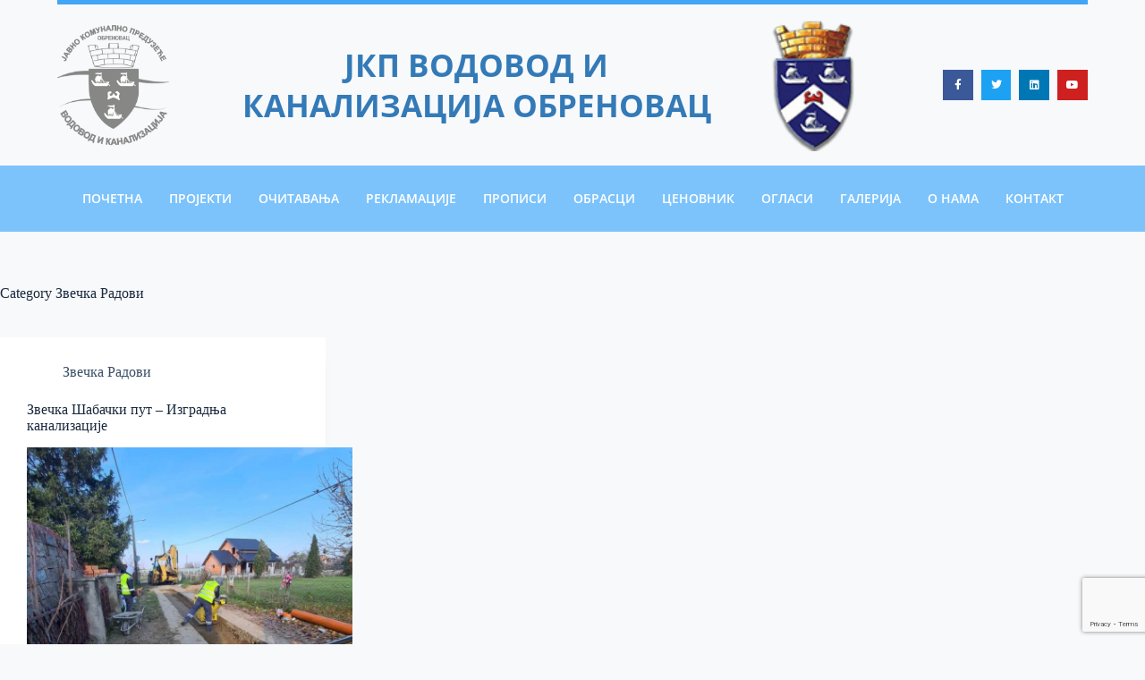

--- FILE ---
content_type: text/html; charset=UTF-8
request_url: https://vikobrenovac.com/category/%D0%B7%D0%B2%D0%B5%D1%87%D0%BA%D0%B0-%D1%80%D0%B0%D0%B4%D0%BE%D0%B2%D0%B8/
body_size: 19913
content:
<!doctype html>
<html lang="en">
<head>
	
	<meta charset="UTF-8">
	<meta name="viewport" content="width=device-width, initial-scale=1, maximum-scale=5, viewport-fit=cover">
	<link rel="profile" href="https://gmpg.org/xfn/11">

	<meta name='robots' content='index, follow, max-image-preview:large, max-snippet:-1, max-video-preview:-1' />

	<!-- This site is optimized with the Yoast SEO plugin v26.7 - https://yoast.com/wordpress/plugins/seo/ -->
	<title>Звечка Радови Archives - VIK</title>
	<link rel="canonical" href="https://vikobrenovac.com/category/звечка-радови/" />
	<meta property="og:locale" content="en_US" />
	<meta property="og:type" content="article" />
	<meta property="og:title" content="Звечка Радови Archives - VIK" />
	<meta property="og:url" content="https://vikobrenovac.com/category/звечка-радови/" />
	<meta property="og:site_name" content="VIK" />
	<meta name="twitter:card" content="summary_large_image" />
	<script type="application/ld+json" class="yoast-schema-graph">{"@context":"https://schema.org","@graph":[{"@type":"CollectionPage","@id":"https://vikobrenovac.com/category/%d0%b7%d0%b2%d0%b5%d1%87%d0%ba%d0%b0-%d1%80%d0%b0%d0%b4%d0%be%d0%b2%d0%b8/","url":"https://vikobrenovac.com/category/%d0%b7%d0%b2%d0%b5%d1%87%d0%ba%d0%b0-%d1%80%d0%b0%d0%b4%d0%be%d0%b2%d0%b8/","name":"Звечка Радови Archives - VIK","isPartOf":{"@id":"https://vikobrenovac.com/#website"},"primaryImageOfPage":{"@id":"https://vikobrenovac.com/category/%d0%b7%d0%b2%d0%b5%d1%87%d0%ba%d0%b0-%d1%80%d0%b0%d0%b4%d0%be%d0%b2%d0%b8/#primaryimage"},"image":{"@id":"https://vikobrenovac.com/category/%d0%b7%d0%b2%d0%b5%d1%87%d0%ba%d0%b0-%d1%80%d0%b0%d0%b4%d0%be%d0%b2%d0%b8/#primaryimage"},"thumbnailUrl":"https://vikobrenovac.com/wp-content/uploads/2021/11/IMG_zvecka-kanalizacija.jpg","breadcrumb":{"@id":"https://vikobrenovac.com/category/%d0%b7%d0%b2%d0%b5%d1%87%d0%ba%d0%b0-%d1%80%d0%b0%d0%b4%d0%be%d0%b2%d0%b8/#breadcrumb"},"inLanguage":"en"},{"@type":"ImageObject","inLanguage":"en","@id":"https://vikobrenovac.com/category/%d0%b7%d0%b2%d0%b5%d1%87%d0%ba%d0%b0-%d1%80%d0%b0%d0%b4%d0%be%d0%b2%d0%b8/#primaryimage","url":"https://vikobrenovac.com/wp-content/uploads/2021/11/IMG_zvecka-kanalizacija.jpg","contentUrl":"https://vikobrenovac.com/wp-content/uploads/2021/11/IMG_zvecka-kanalizacija.jpg","width":1080,"height":1440,"caption":"IMG_zvecka kanalizacija ВИК"},{"@type":"BreadcrumbList","@id":"https://vikobrenovac.com/category/%d0%b7%d0%b2%d0%b5%d1%87%d0%ba%d0%b0-%d1%80%d0%b0%d0%b4%d0%be%d0%b2%d0%b8/#breadcrumb","itemListElement":[{"@type":"ListItem","position":1,"name":"Home","item":"https://vikobrenovac.com/"},{"@type":"ListItem","position":2,"name":"Звечка Радови"}]},{"@type":"WebSite","@id":"https://vikobrenovac.com/#website","url":"https://vikobrenovac.com/","name":"VIK","description":"Obrenovac","publisher":{"@id":"https://vikobrenovac.com/#organization"},"potentialAction":[{"@type":"SearchAction","target":{"@type":"EntryPoint","urlTemplate":"https://vikobrenovac.com/?s={search_term_string}"},"query-input":{"@type":"PropertyValueSpecification","valueRequired":true,"valueName":"search_term_string"}}],"inLanguage":"en"},{"@type":"Organization","@id":"https://vikobrenovac.com/#organization","name":"ЈКП Водовод и канализација Обреновац","url":"https://vikobrenovac.com/","logo":{"@type":"ImageObject","inLanguage":"en","@id":"https://vikobrenovac.com/#/schema/logo/image/","url":"https://vikobrenovac.com/wp-content/uploads/2021/05/113.jpg","contentUrl":"https://vikobrenovac.com/wp-content/uploads/2021/05/113.jpg","width":1914,"height":1079,"caption":"ЈКП Водовод и канализација Обреновац"},"image":{"@id":"https://vikobrenovac.com/#/schema/logo/image/"}}]}</script>
	<!-- / Yoast SEO plugin. -->


<link rel="alternate" type="application/rss+xml" title="VIK &raquo; Feed" href="https://vikobrenovac.com/feed/" />
<link rel="alternate" type="application/rss+xml" title="VIK &raquo; Comments Feed" href="https://vikobrenovac.com/comments/feed/" />
<link rel="alternate" type="application/rss+xml" title="VIK &raquo; Звечка Радови Category Feed" href="https://vikobrenovac.com/category/%d0%b7%d0%b2%d0%b5%d1%87%d0%ba%d0%b0-%d1%80%d0%b0%d0%b4%d0%be%d0%b2%d0%b8/feed/" />
<style id='wp-img-auto-sizes-contain-inline-css'>
img:is([sizes=auto i],[sizes^="auto," i]){contain-intrinsic-size:3000px 1500px}
/*# sourceURL=wp-img-auto-sizes-contain-inline-css */
</style>
<link rel='stylesheet' id='blocksy-dynamic-global-css' href='https://vikobrenovac.com/wp-content/uploads/blocksy/css/global.css?ver=95866' media='all' />
<link rel='stylesheet' id='wp-block-library-css' href='https://vikobrenovac.com/wp-includes/css/dist/block-library/style.min.css?ver=6.9' media='all' />
<link rel='stylesheet' id='ht-contactform-block-style-css' href='https://vikobrenovac.com/wp-content/plugins/ht-contactform/blocks/src/assets/css/style-index.css?ver=2.7.0' media='all' />
<style id='global-styles-inline-css'>
:root{--wp--preset--aspect-ratio--square: 1;--wp--preset--aspect-ratio--4-3: 4/3;--wp--preset--aspect-ratio--3-4: 3/4;--wp--preset--aspect-ratio--3-2: 3/2;--wp--preset--aspect-ratio--2-3: 2/3;--wp--preset--aspect-ratio--16-9: 16/9;--wp--preset--aspect-ratio--9-16: 9/16;--wp--preset--color--black: #000000;--wp--preset--color--cyan-bluish-gray: #abb8c3;--wp--preset--color--white: #ffffff;--wp--preset--color--pale-pink: #f78da7;--wp--preset--color--vivid-red: #cf2e2e;--wp--preset--color--luminous-vivid-orange: #ff6900;--wp--preset--color--luminous-vivid-amber: #fcb900;--wp--preset--color--light-green-cyan: #7bdcb5;--wp--preset--color--vivid-green-cyan: #00d084;--wp--preset--color--pale-cyan-blue: #8ed1fc;--wp--preset--color--vivid-cyan-blue: #0693e3;--wp--preset--color--vivid-purple: #9b51e0;--wp--preset--color--palette-color-1: var(--theme-palette-color-1, #2872fa);--wp--preset--color--palette-color-2: var(--theme-palette-color-2, #1559ed);--wp--preset--color--palette-color-3: var(--theme-palette-color-3, #3A4F66);--wp--preset--color--palette-color-4: var(--theme-palette-color-4, #192a3d);--wp--preset--color--palette-color-5: var(--theme-palette-color-5, #e1e8ed);--wp--preset--color--palette-color-6: var(--theme-palette-color-6, #f2f5f7);--wp--preset--color--palette-color-7: var(--theme-palette-color-7, #FAFBFC);--wp--preset--color--palette-color-8: var(--theme-palette-color-8, #ffffff);--wp--preset--gradient--vivid-cyan-blue-to-vivid-purple: linear-gradient(135deg,rgb(6,147,227) 0%,rgb(155,81,224) 100%);--wp--preset--gradient--light-green-cyan-to-vivid-green-cyan: linear-gradient(135deg,rgb(122,220,180) 0%,rgb(0,208,130) 100%);--wp--preset--gradient--luminous-vivid-amber-to-luminous-vivid-orange: linear-gradient(135deg,rgb(252,185,0) 0%,rgb(255,105,0) 100%);--wp--preset--gradient--luminous-vivid-orange-to-vivid-red: linear-gradient(135deg,rgb(255,105,0) 0%,rgb(207,46,46) 100%);--wp--preset--gradient--very-light-gray-to-cyan-bluish-gray: linear-gradient(135deg,rgb(238,238,238) 0%,rgb(169,184,195) 100%);--wp--preset--gradient--cool-to-warm-spectrum: linear-gradient(135deg,rgb(74,234,220) 0%,rgb(151,120,209) 20%,rgb(207,42,186) 40%,rgb(238,44,130) 60%,rgb(251,105,98) 80%,rgb(254,248,76) 100%);--wp--preset--gradient--blush-light-purple: linear-gradient(135deg,rgb(255,206,236) 0%,rgb(152,150,240) 100%);--wp--preset--gradient--blush-bordeaux: linear-gradient(135deg,rgb(254,205,165) 0%,rgb(254,45,45) 50%,rgb(107,0,62) 100%);--wp--preset--gradient--luminous-dusk: linear-gradient(135deg,rgb(255,203,112) 0%,rgb(199,81,192) 50%,rgb(65,88,208) 100%);--wp--preset--gradient--pale-ocean: linear-gradient(135deg,rgb(255,245,203) 0%,rgb(182,227,212) 50%,rgb(51,167,181) 100%);--wp--preset--gradient--electric-grass: linear-gradient(135deg,rgb(202,248,128) 0%,rgb(113,206,126) 100%);--wp--preset--gradient--midnight: linear-gradient(135deg,rgb(2,3,129) 0%,rgb(40,116,252) 100%);--wp--preset--gradient--juicy-peach: linear-gradient(to right, #ffecd2 0%, #fcb69f 100%);--wp--preset--gradient--young-passion: linear-gradient(to right, #ff8177 0%, #ff867a 0%, #ff8c7f 21%, #f99185 52%, #cf556c 78%, #b12a5b 100%);--wp--preset--gradient--true-sunset: linear-gradient(to right, #fa709a 0%, #fee140 100%);--wp--preset--gradient--morpheus-den: linear-gradient(to top, #30cfd0 0%, #330867 100%);--wp--preset--gradient--plum-plate: linear-gradient(135deg, #667eea 0%, #764ba2 100%);--wp--preset--gradient--aqua-splash: linear-gradient(15deg, #13547a 0%, #80d0c7 100%);--wp--preset--gradient--love-kiss: linear-gradient(to top, #ff0844 0%, #ffb199 100%);--wp--preset--gradient--new-retrowave: linear-gradient(to top, #3b41c5 0%, #a981bb 49%, #ffc8a9 100%);--wp--preset--gradient--plum-bath: linear-gradient(to top, #cc208e 0%, #6713d2 100%);--wp--preset--gradient--high-flight: linear-gradient(to right, #0acffe 0%, #495aff 100%);--wp--preset--gradient--teen-party: linear-gradient(-225deg, #FF057C 0%, #8D0B93 50%, #321575 100%);--wp--preset--gradient--fabled-sunset: linear-gradient(-225deg, #231557 0%, #44107A 29%, #FF1361 67%, #FFF800 100%);--wp--preset--gradient--arielle-smile: radial-gradient(circle 248px at center, #16d9e3 0%, #30c7ec 47%, #46aef7 100%);--wp--preset--gradient--itmeo-branding: linear-gradient(180deg, #2af598 0%, #009efd 100%);--wp--preset--gradient--deep-blue: linear-gradient(to right, #6a11cb 0%, #2575fc 100%);--wp--preset--gradient--strong-bliss: linear-gradient(to right, #f78ca0 0%, #f9748f 19%, #fd868c 60%, #fe9a8b 100%);--wp--preset--gradient--sweet-period: linear-gradient(to top, #3f51b1 0%, #5a55ae 13%, #7b5fac 25%, #8f6aae 38%, #a86aa4 50%, #cc6b8e 62%, #f18271 75%, #f3a469 87%, #f7c978 100%);--wp--preset--gradient--purple-division: linear-gradient(to top, #7028e4 0%, #e5b2ca 100%);--wp--preset--gradient--cold-evening: linear-gradient(to top, #0c3483 0%, #a2b6df 100%, #6b8cce 100%, #a2b6df 100%);--wp--preset--gradient--mountain-rock: linear-gradient(to right, #868f96 0%, #596164 100%);--wp--preset--gradient--desert-hump: linear-gradient(to top, #c79081 0%, #dfa579 100%);--wp--preset--gradient--ethernal-constance: linear-gradient(to top, #09203f 0%, #537895 100%);--wp--preset--gradient--happy-memories: linear-gradient(-60deg, #ff5858 0%, #f09819 100%);--wp--preset--gradient--grown-early: linear-gradient(to top, #0ba360 0%, #3cba92 100%);--wp--preset--gradient--morning-salad: linear-gradient(-225deg, #B7F8DB 0%, #50A7C2 100%);--wp--preset--gradient--night-call: linear-gradient(-225deg, #AC32E4 0%, #7918F2 48%, #4801FF 100%);--wp--preset--gradient--mind-crawl: linear-gradient(-225deg, #473B7B 0%, #3584A7 51%, #30D2BE 100%);--wp--preset--gradient--angel-care: linear-gradient(-225deg, #FFE29F 0%, #FFA99F 48%, #FF719A 100%);--wp--preset--gradient--juicy-cake: linear-gradient(to top, #e14fad 0%, #f9d423 100%);--wp--preset--gradient--rich-metal: linear-gradient(to right, #d7d2cc 0%, #304352 100%);--wp--preset--gradient--mole-hall: linear-gradient(-20deg, #616161 0%, #9bc5c3 100%);--wp--preset--gradient--cloudy-knoxville: linear-gradient(120deg, #fdfbfb 0%, #ebedee 100%);--wp--preset--gradient--soft-grass: linear-gradient(to top, #c1dfc4 0%, #deecdd 100%);--wp--preset--gradient--saint-petersburg: linear-gradient(135deg, #f5f7fa 0%, #c3cfe2 100%);--wp--preset--gradient--everlasting-sky: linear-gradient(135deg, #fdfcfb 0%, #e2d1c3 100%);--wp--preset--gradient--kind-steel: linear-gradient(-20deg, #e9defa 0%, #fbfcdb 100%);--wp--preset--gradient--over-sun: linear-gradient(60deg, #abecd6 0%, #fbed96 100%);--wp--preset--gradient--premium-white: linear-gradient(to top, #d5d4d0 0%, #d5d4d0 1%, #eeeeec 31%, #efeeec 75%, #e9e9e7 100%);--wp--preset--gradient--clean-mirror: linear-gradient(45deg, #93a5cf 0%, #e4efe9 100%);--wp--preset--gradient--wild-apple: linear-gradient(to top, #d299c2 0%, #fef9d7 100%);--wp--preset--gradient--snow-again: linear-gradient(to top, #e6e9f0 0%, #eef1f5 100%);--wp--preset--gradient--confident-cloud: linear-gradient(to top, #dad4ec 0%, #dad4ec 1%, #f3e7e9 100%);--wp--preset--gradient--glass-water: linear-gradient(to top, #dfe9f3 0%, white 100%);--wp--preset--gradient--perfect-white: linear-gradient(-225deg, #E3FDF5 0%, #FFE6FA 100%);--wp--preset--font-size--small: 13px;--wp--preset--font-size--medium: 20px;--wp--preset--font-size--large: clamp(22px, 1.375rem + ((1vw - 3.2px) * 0.625), 30px);--wp--preset--font-size--x-large: clamp(30px, 1.875rem + ((1vw - 3.2px) * 1.563), 50px);--wp--preset--font-size--xx-large: clamp(45px, 2.813rem + ((1vw - 3.2px) * 2.734), 80px);--wp--preset--spacing--20: 0.44rem;--wp--preset--spacing--30: 0.67rem;--wp--preset--spacing--40: 1rem;--wp--preset--spacing--50: 1.5rem;--wp--preset--spacing--60: 2.25rem;--wp--preset--spacing--70: 3.38rem;--wp--preset--spacing--80: 5.06rem;--wp--preset--shadow--natural: 6px 6px 9px rgba(0, 0, 0, 0.2);--wp--preset--shadow--deep: 12px 12px 50px rgba(0, 0, 0, 0.4);--wp--preset--shadow--sharp: 6px 6px 0px rgba(0, 0, 0, 0.2);--wp--preset--shadow--outlined: 6px 6px 0px -3px rgb(255, 255, 255), 6px 6px rgb(0, 0, 0);--wp--preset--shadow--crisp: 6px 6px 0px rgb(0, 0, 0);}:root { --wp--style--global--content-size: var(--theme-block-max-width);--wp--style--global--wide-size: var(--theme-block-wide-max-width); }:where(body) { margin: 0; }.wp-site-blocks > .alignleft { float: left; margin-right: 2em; }.wp-site-blocks > .alignright { float: right; margin-left: 2em; }.wp-site-blocks > .aligncenter { justify-content: center; margin-left: auto; margin-right: auto; }:where(.wp-site-blocks) > * { margin-block-start: var(--theme-content-spacing); margin-block-end: 0; }:where(.wp-site-blocks) > :first-child { margin-block-start: 0; }:where(.wp-site-blocks) > :last-child { margin-block-end: 0; }:root { --wp--style--block-gap: var(--theme-content-spacing); }:root :where(.is-layout-flow) > :first-child{margin-block-start: 0;}:root :where(.is-layout-flow) > :last-child{margin-block-end: 0;}:root :where(.is-layout-flow) > *{margin-block-start: var(--theme-content-spacing);margin-block-end: 0;}:root :where(.is-layout-constrained) > :first-child{margin-block-start: 0;}:root :where(.is-layout-constrained) > :last-child{margin-block-end: 0;}:root :where(.is-layout-constrained) > *{margin-block-start: var(--theme-content-spacing);margin-block-end: 0;}:root :where(.is-layout-flex){gap: var(--theme-content-spacing);}:root :where(.is-layout-grid){gap: var(--theme-content-spacing);}.is-layout-flow > .alignleft{float: left;margin-inline-start: 0;margin-inline-end: 2em;}.is-layout-flow > .alignright{float: right;margin-inline-start: 2em;margin-inline-end: 0;}.is-layout-flow > .aligncenter{margin-left: auto !important;margin-right: auto !important;}.is-layout-constrained > .alignleft{float: left;margin-inline-start: 0;margin-inline-end: 2em;}.is-layout-constrained > .alignright{float: right;margin-inline-start: 2em;margin-inline-end: 0;}.is-layout-constrained > .aligncenter{margin-left: auto !important;margin-right: auto !important;}.is-layout-constrained > :where(:not(.alignleft):not(.alignright):not(.alignfull)){max-width: var(--wp--style--global--content-size);margin-left: auto !important;margin-right: auto !important;}.is-layout-constrained > .alignwide{max-width: var(--wp--style--global--wide-size);}body .is-layout-flex{display: flex;}.is-layout-flex{flex-wrap: wrap;align-items: center;}.is-layout-flex > :is(*, div){margin: 0;}body .is-layout-grid{display: grid;}.is-layout-grid > :is(*, div){margin: 0;}body{padding-top: 0px;padding-right: 0px;padding-bottom: 0px;padding-left: 0px;}:root :where(.wp-element-button, .wp-block-button__link){font-style: inherit;font-weight: inherit;letter-spacing: inherit;text-transform: inherit;}.has-black-color{color: var(--wp--preset--color--black) !important;}.has-cyan-bluish-gray-color{color: var(--wp--preset--color--cyan-bluish-gray) !important;}.has-white-color{color: var(--wp--preset--color--white) !important;}.has-pale-pink-color{color: var(--wp--preset--color--pale-pink) !important;}.has-vivid-red-color{color: var(--wp--preset--color--vivid-red) !important;}.has-luminous-vivid-orange-color{color: var(--wp--preset--color--luminous-vivid-orange) !important;}.has-luminous-vivid-amber-color{color: var(--wp--preset--color--luminous-vivid-amber) !important;}.has-light-green-cyan-color{color: var(--wp--preset--color--light-green-cyan) !important;}.has-vivid-green-cyan-color{color: var(--wp--preset--color--vivid-green-cyan) !important;}.has-pale-cyan-blue-color{color: var(--wp--preset--color--pale-cyan-blue) !important;}.has-vivid-cyan-blue-color{color: var(--wp--preset--color--vivid-cyan-blue) !important;}.has-vivid-purple-color{color: var(--wp--preset--color--vivid-purple) !important;}.has-palette-color-1-color{color: var(--wp--preset--color--palette-color-1) !important;}.has-palette-color-2-color{color: var(--wp--preset--color--palette-color-2) !important;}.has-palette-color-3-color{color: var(--wp--preset--color--palette-color-3) !important;}.has-palette-color-4-color{color: var(--wp--preset--color--palette-color-4) !important;}.has-palette-color-5-color{color: var(--wp--preset--color--palette-color-5) !important;}.has-palette-color-6-color{color: var(--wp--preset--color--palette-color-6) !important;}.has-palette-color-7-color{color: var(--wp--preset--color--palette-color-7) !important;}.has-palette-color-8-color{color: var(--wp--preset--color--palette-color-8) !important;}.has-black-background-color{background-color: var(--wp--preset--color--black) !important;}.has-cyan-bluish-gray-background-color{background-color: var(--wp--preset--color--cyan-bluish-gray) !important;}.has-white-background-color{background-color: var(--wp--preset--color--white) !important;}.has-pale-pink-background-color{background-color: var(--wp--preset--color--pale-pink) !important;}.has-vivid-red-background-color{background-color: var(--wp--preset--color--vivid-red) !important;}.has-luminous-vivid-orange-background-color{background-color: var(--wp--preset--color--luminous-vivid-orange) !important;}.has-luminous-vivid-amber-background-color{background-color: var(--wp--preset--color--luminous-vivid-amber) !important;}.has-light-green-cyan-background-color{background-color: var(--wp--preset--color--light-green-cyan) !important;}.has-vivid-green-cyan-background-color{background-color: var(--wp--preset--color--vivid-green-cyan) !important;}.has-pale-cyan-blue-background-color{background-color: var(--wp--preset--color--pale-cyan-blue) !important;}.has-vivid-cyan-blue-background-color{background-color: var(--wp--preset--color--vivid-cyan-blue) !important;}.has-vivid-purple-background-color{background-color: var(--wp--preset--color--vivid-purple) !important;}.has-palette-color-1-background-color{background-color: var(--wp--preset--color--palette-color-1) !important;}.has-palette-color-2-background-color{background-color: var(--wp--preset--color--palette-color-2) !important;}.has-palette-color-3-background-color{background-color: var(--wp--preset--color--palette-color-3) !important;}.has-palette-color-4-background-color{background-color: var(--wp--preset--color--palette-color-4) !important;}.has-palette-color-5-background-color{background-color: var(--wp--preset--color--palette-color-5) !important;}.has-palette-color-6-background-color{background-color: var(--wp--preset--color--palette-color-6) !important;}.has-palette-color-7-background-color{background-color: var(--wp--preset--color--palette-color-7) !important;}.has-palette-color-8-background-color{background-color: var(--wp--preset--color--palette-color-8) !important;}.has-black-border-color{border-color: var(--wp--preset--color--black) !important;}.has-cyan-bluish-gray-border-color{border-color: var(--wp--preset--color--cyan-bluish-gray) !important;}.has-white-border-color{border-color: var(--wp--preset--color--white) !important;}.has-pale-pink-border-color{border-color: var(--wp--preset--color--pale-pink) !important;}.has-vivid-red-border-color{border-color: var(--wp--preset--color--vivid-red) !important;}.has-luminous-vivid-orange-border-color{border-color: var(--wp--preset--color--luminous-vivid-orange) !important;}.has-luminous-vivid-amber-border-color{border-color: var(--wp--preset--color--luminous-vivid-amber) !important;}.has-light-green-cyan-border-color{border-color: var(--wp--preset--color--light-green-cyan) !important;}.has-vivid-green-cyan-border-color{border-color: var(--wp--preset--color--vivid-green-cyan) !important;}.has-pale-cyan-blue-border-color{border-color: var(--wp--preset--color--pale-cyan-blue) !important;}.has-vivid-cyan-blue-border-color{border-color: var(--wp--preset--color--vivid-cyan-blue) !important;}.has-vivid-purple-border-color{border-color: var(--wp--preset--color--vivid-purple) !important;}.has-palette-color-1-border-color{border-color: var(--wp--preset--color--palette-color-1) !important;}.has-palette-color-2-border-color{border-color: var(--wp--preset--color--palette-color-2) !important;}.has-palette-color-3-border-color{border-color: var(--wp--preset--color--palette-color-3) !important;}.has-palette-color-4-border-color{border-color: var(--wp--preset--color--palette-color-4) !important;}.has-palette-color-5-border-color{border-color: var(--wp--preset--color--palette-color-5) !important;}.has-palette-color-6-border-color{border-color: var(--wp--preset--color--palette-color-6) !important;}.has-palette-color-7-border-color{border-color: var(--wp--preset--color--palette-color-7) !important;}.has-palette-color-8-border-color{border-color: var(--wp--preset--color--palette-color-8) !important;}.has-vivid-cyan-blue-to-vivid-purple-gradient-background{background: var(--wp--preset--gradient--vivid-cyan-blue-to-vivid-purple) !important;}.has-light-green-cyan-to-vivid-green-cyan-gradient-background{background: var(--wp--preset--gradient--light-green-cyan-to-vivid-green-cyan) !important;}.has-luminous-vivid-amber-to-luminous-vivid-orange-gradient-background{background: var(--wp--preset--gradient--luminous-vivid-amber-to-luminous-vivid-orange) !important;}.has-luminous-vivid-orange-to-vivid-red-gradient-background{background: var(--wp--preset--gradient--luminous-vivid-orange-to-vivid-red) !important;}.has-very-light-gray-to-cyan-bluish-gray-gradient-background{background: var(--wp--preset--gradient--very-light-gray-to-cyan-bluish-gray) !important;}.has-cool-to-warm-spectrum-gradient-background{background: var(--wp--preset--gradient--cool-to-warm-spectrum) !important;}.has-blush-light-purple-gradient-background{background: var(--wp--preset--gradient--blush-light-purple) !important;}.has-blush-bordeaux-gradient-background{background: var(--wp--preset--gradient--blush-bordeaux) !important;}.has-luminous-dusk-gradient-background{background: var(--wp--preset--gradient--luminous-dusk) !important;}.has-pale-ocean-gradient-background{background: var(--wp--preset--gradient--pale-ocean) !important;}.has-electric-grass-gradient-background{background: var(--wp--preset--gradient--electric-grass) !important;}.has-midnight-gradient-background{background: var(--wp--preset--gradient--midnight) !important;}.has-juicy-peach-gradient-background{background: var(--wp--preset--gradient--juicy-peach) !important;}.has-young-passion-gradient-background{background: var(--wp--preset--gradient--young-passion) !important;}.has-true-sunset-gradient-background{background: var(--wp--preset--gradient--true-sunset) !important;}.has-morpheus-den-gradient-background{background: var(--wp--preset--gradient--morpheus-den) !important;}.has-plum-plate-gradient-background{background: var(--wp--preset--gradient--plum-plate) !important;}.has-aqua-splash-gradient-background{background: var(--wp--preset--gradient--aqua-splash) !important;}.has-love-kiss-gradient-background{background: var(--wp--preset--gradient--love-kiss) !important;}.has-new-retrowave-gradient-background{background: var(--wp--preset--gradient--new-retrowave) !important;}.has-plum-bath-gradient-background{background: var(--wp--preset--gradient--plum-bath) !important;}.has-high-flight-gradient-background{background: var(--wp--preset--gradient--high-flight) !important;}.has-teen-party-gradient-background{background: var(--wp--preset--gradient--teen-party) !important;}.has-fabled-sunset-gradient-background{background: var(--wp--preset--gradient--fabled-sunset) !important;}.has-arielle-smile-gradient-background{background: var(--wp--preset--gradient--arielle-smile) !important;}.has-itmeo-branding-gradient-background{background: var(--wp--preset--gradient--itmeo-branding) !important;}.has-deep-blue-gradient-background{background: var(--wp--preset--gradient--deep-blue) !important;}.has-strong-bliss-gradient-background{background: var(--wp--preset--gradient--strong-bliss) !important;}.has-sweet-period-gradient-background{background: var(--wp--preset--gradient--sweet-period) !important;}.has-purple-division-gradient-background{background: var(--wp--preset--gradient--purple-division) !important;}.has-cold-evening-gradient-background{background: var(--wp--preset--gradient--cold-evening) !important;}.has-mountain-rock-gradient-background{background: var(--wp--preset--gradient--mountain-rock) !important;}.has-desert-hump-gradient-background{background: var(--wp--preset--gradient--desert-hump) !important;}.has-ethernal-constance-gradient-background{background: var(--wp--preset--gradient--ethernal-constance) !important;}.has-happy-memories-gradient-background{background: var(--wp--preset--gradient--happy-memories) !important;}.has-grown-early-gradient-background{background: var(--wp--preset--gradient--grown-early) !important;}.has-morning-salad-gradient-background{background: var(--wp--preset--gradient--morning-salad) !important;}.has-night-call-gradient-background{background: var(--wp--preset--gradient--night-call) !important;}.has-mind-crawl-gradient-background{background: var(--wp--preset--gradient--mind-crawl) !important;}.has-angel-care-gradient-background{background: var(--wp--preset--gradient--angel-care) !important;}.has-juicy-cake-gradient-background{background: var(--wp--preset--gradient--juicy-cake) !important;}.has-rich-metal-gradient-background{background: var(--wp--preset--gradient--rich-metal) !important;}.has-mole-hall-gradient-background{background: var(--wp--preset--gradient--mole-hall) !important;}.has-cloudy-knoxville-gradient-background{background: var(--wp--preset--gradient--cloudy-knoxville) !important;}.has-soft-grass-gradient-background{background: var(--wp--preset--gradient--soft-grass) !important;}.has-saint-petersburg-gradient-background{background: var(--wp--preset--gradient--saint-petersburg) !important;}.has-everlasting-sky-gradient-background{background: var(--wp--preset--gradient--everlasting-sky) !important;}.has-kind-steel-gradient-background{background: var(--wp--preset--gradient--kind-steel) !important;}.has-over-sun-gradient-background{background: var(--wp--preset--gradient--over-sun) !important;}.has-premium-white-gradient-background{background: var(--wp--preset--gradient--premium-white) !important;}.has-clean-mirror-gradient-background{background: var(--wp--preset--gradient--clean-mirror) !important;}.has-wild-apple-gradient-background{background: var(--wp--preset--gradient--wild-apple) !important;}.has-snow-again-gradient-background{background: var(--wp--preset--gradient--snow-again) !important;}.has-confident-cloud-gradient-background{background: var(--wp--preset--gradient--confident-cloud) !important;}.has-glass-water-gradient-background{background: var(--wp--preset--gradient--glass-water) !important;}.has-perfect-white-gradient-background{background: var(--wp--preset--gradient--perfect-white) !important;}.has-small-font-size{font-size: var(--wp--preset--font-size--small) !important;}.has-medium-font-size{font-size: var(--wp--preset--font-size--medium) !important;}.has-large-font-size{font-size: var(--wp--preset--font-size--large) !important;}.has-x-large-font-size{font-size: var(--wp--preset--font-size--x-large) !important;}.has-xx-large-font-size{font-size: var(--wp--preset--font-size--xx-large) !important;}
:root :where(.wp-block-pullquote){font-size: clamp(0.984em, 0.984rem + ((1vw - 0.2em) * 0.645), 1.5em);line-height: 1.6;}
/*# sourceURL=global-styles-inline-css */
</style>
<link rel='stylesheet' id='contact-form-7-css' href='https://vikobrenovac.com/wp-content/plugins/contact-form-7/includes/css/styles.css?ver=6.1.4' media='all' />
<link rel='stylesheet' id='parent-style-css' href='https://vikobrenovac.com/wp-content/themes/blocksy/style.css?ver=6.9' media='all' />
<link rel='stylesheet' id='ct-main-styles-css' href='https://vikobrenovac.com/wp-content/themes/blocksy/static/bundle/main.min.css?ver=2.1.25' media='all' />
<link rel='stylesheet' id='ct-page-title-styles-css' href='https://vikobrenovac.com/wp-content/themes/blocksy/static/bundle/page-title.min.css?ver=2.1.25' media='all' />
<link rel='stylesheet' id='ct-elementor-styles-css' href='https://vikobrenovac.com/wp-content/themes/blocksy/static/bundle/elementor-frontend.min.css?ver=2.1.25' media='all' />
<link rel='stylesheet' id='ct-cf-7-styles-css' href='https://vikobrenovac.com/wp-content/themes/blocksy/static/bundle/cf-7.min.css?ver=2.1.25' media='all' />
<link rel='stylesheet' id='elementor-frontend-css' href='https://vikobrenovac.com/wp-content/plugins/elementor/assets/css/frontend.min.css?ver=3.34.1' media='all' />
<style id='elementor-frontend-inline-css'>
.elementor-kit-10{--e-global-color-primary:#6EC1E4;--e-global-color-secondary:#54595F;--e-global-color-text:#7A7A7A;--e-global-color-accent:#61CE70;--e-global-color-9e4b1f5:#F8F9FB;--e-global-color-008d0ae:#337AB7;--e-global-color-c05a7eb:#2E6DA4;--e-global-color-9807e30:#CB3522;--e-global-typography-primary-font-family:"Open Sans";--e-global-typography-primary-font-weight:600;--e-global-typography-secondary-font-family:"Open Sans";--e-global-typography-secondary-font-weight:400;--e-global-typography-text-font-family:"Open Sans";--e-global-typography-text-font-weight:400;--e-global-typography-accent-font-family:"Open Sans";--e-global-typography-accent-font-weight:500;background-color:#F8F9FB;}.elementor-kit-10 e-page-transition{background-color:#FFBC7D;}.elementor-kit-10 button,.elementor-kit-10 input[type="button"],.elementor-kit-10 input[type="submit"],.elementor-kit-10 .elementor-button{font-family:"Open Sans", Sans-serif;}.elementor-kit-10 label{color:var( --e-global-color-secondary );font-family:"Open Sans", Sans-serif;}.elementor-kit-10 input:not([type="button"]):not([type="submit"]),.elementor-kit-10 textarea,.elementor-kit-10 .elementor-field-textual{font-family:"Open Sans", Sans-serif;color:var( --e-global-color-secondary );}.elementor-section.elementor-section-boxed > .elementor-container{max-width:1140px;}.e-con{--container-max-width:1140px;}.elementor-widget:not(:last-child){margin-block-end:20px;}.elementor-element{--widgets-spacing:20px 20px;--widgets-spacing-row:20px;--widgets-spacing-column:20px;}{}h1.entry-title{display:var(--page-title-display);}@media(max-width:1024px){.elementor-section.elementor-section-boxed > .elementor-container{max-width:1024px;}.e-con{--container-max-width:1024px;}}@media(max-width:767px){.elementor-section.elementor-section-boxed > .elementor-container{max-width:767px;}.e-con{--container-max-width:767px;}}
.elementor-47 .elementor-element.elementor-element-34c3fbd4 > .elementor-container > .elementor-column > .elementor-widget-wrap{align-content:center;align-items:center;}.elementor-47 .elementor-element.elementor-element-34c3fbd4:not(.elementor-motion-effects-element-type-background), .elementor-47 .elementor-element.elementor-element-34c3fbd4 > .elementor-motion-effects-container > .elementor-motion-effects-layer{background-color:#F8F9FB;}.elementor-47 .elementor-element.elementor-element-34c3fbd4 > .elementor-container{min-height:180px;}.elementor-47 .elementor-element.elementor-element-34c3fbd4{border-style:solid;border-width:5px 0px 0px 0px;border-color:#42A5F5;transition:background 0.3s, border 0.3s, border-radius 0.3s, box-shadow 0.3s;}.elementor-47 .elementor-element.elementor-element-34c3fbd4 > .elementor-background-overlay{transition:background 0.3s, border-radius 0.3s, opacity 0.3s;}.elementor-47 .elementor-element.elementor-element-51ce541a{text-align:start;}.elementor-47 .elementor-element.elementor-element-51ce541a img{width:125px;}.elementor-47 .elementor-element.elementor-element-cc96038.ha-has-bg-overlay:hover > .elementor-widget-container::before{transition:background 0.3s;}.elementor-47 .elementor-element.elementor-element-cc96038{text-align:center;}.elementor-47 .elementor-element.elementor-element-cc96038 .elementor-heading-title{font-family:"Open Sans", Sans-serif;font-size:35px;font-weight:700;text-transform:uppercase;line-height:1.3em;color:#337AB7;}.elementor-47 .elementor-element.elementor-element-730989c img{width:50%;}.elementor-47 .elementor-element.elementor-element-2ee474a{--grid-template-columns:repeat(0, auto);--icon-size:12px;--grid-column-gap:5px;--grid-row-gap:0px;}.elementor-47 .elementor-element.elementor-element-2ee474a .elementor-widget-container{text-align:right;}.elementor-47 .elementor-element.elementor-element-2ee474a .elementor-social-icon{--icon-padding:0.9em;}.elementor-47 .elementor-element.elementor-element-1b64e573:not(.elementor-motion-effects-element-type-background), .elementor-47 .elementor-element.elementor-element-1b64e573 > .elementor-motion-effects-container > .elementor-motion-effects-layer{background-color:transparent;background-image:linear-gradient(180deg, #7CC3FC 0%, #7CC3FC 100%);}.elementor-47 .elementor-element.elementor-element-1b64e573{transition:background 0.3s, border 0.3s, border-radius 0.3s, box-shadow 0.3s;padding:0px 60px 0px 60px;}.elementor-47 .elementor-element.elementor-element-1b64e573 > .elementor-background-overlay{transition:background 0.3s, border-radius 0.3s, opacity 0.3s;}.elementor-47 .elementor-element.elementor-element-459a4033 .elementor-menu-toggle{margin:0 auto;background-color:rgba(0,0,0,0);border-width:0px;border-radius:0px;}.elementor-47 .elementor-element.elementor-element-459a4033 .elementor-nav-menu .elementor-item{font-family:"Open Sans", Sans-serif;font-size:14px;font-weight:600;text-transform:uppercase;}.elementor-47 .elementor-element.elementor-element-459a4033 .elementor-nav-menu--main .elementor-item{color:#FFFFFF;fill:#FFFFFF;padding-left:15px;padding-right:15px;padding-top:27px;padding-bottom:27px;}.elementor-47 .elementor-element.elementor-element-459a4033 .elementor-nav-menu--main .elementor-item:hover,
					.elementor-47 .elementor-element.elementor-element-459a4033 .elementor-nav-menu--main .elementor-item.elementor-item-active,
					.elementor-47 .elementor-element.elementor-element-459a4033 .elementor-nav-menu--main .elementor-item.highlighted,
					.elementor-47 .elementor-element.elementor-element-459a4033 .elementor-nav-menu--main .elementor-item:focus{color:#fff;}.elementor-47 .elementor-element.elementor-element-459a4033 .elementor-nav-menu--main:not(.e--pointer-framed) .elementor-item:before,
					.elementor-47 .elementor-element.elementor-element-459a4033 .elementor-nav-menu--main:not(.e--pointer-framed) .elementor-item:after{background-color:#42A5F5;}.elementor-47 .elementor-element.elementor-element-459a4033 .e--pointer-framed .elementor-item:before,
					.elementor-47 .elementor-element.elementor-element-459a4033 .e--pointer-framed .elementor-item:after{border-color:#42A5F5;}.elementor-47 .elementor-element.elementor-element-459a4033 .elementor-nav-menu--main .elementor-item.elementor-item-active{color:var( --e-global-color-9e4b1f5 );}.elementor-47 .elementor-element.elementor-element-459a4033 .elementor-nav-menu--dropdown a, .elementor-47 .elementor-element.elementor-element-459a4033 .elementor-menu-toggle{color:#08345A;fill:#08345A;}.elementor-47 .elementor-element.elementor-element-459a4033 .elementor-nav-menu--dropdown{background-color:#f2f2f2;}.elementor-47 .elementor-element.elementor-element-459a4033 .elementor-nav-menu--dropdown a:hover,
					.elementor-47 .elementor-element.elementor-element-459a4033 .elementor-nav-menu--dropdown a:focus,
					.elementor-47 .elementor-element.elementor-element-459a4033 .elementor-nav-menu--dropdown a.elementor-item-active,
					.elementor-47 .elementor-element.elementor-element-459a4033 .elementor-nav-menu--dropdown a.highlighted,
					.elementor-47 .elementor-element.elementor-element-459a4033 .elementor-menu-toggle:hover,
					.elementor-47 .elementor-element.elementor-element-459a4033 .elementor-menu-toggle:focus{color:var( --e-global-color-primary );}.elementor-47 .elementor-element.elementor-element-459a4033 .elementor-nav-menu--dropdown a:hover,
					.elementor-47 .elementor-element.elementor-element-459a4033 .elementor-nav-menu--dropdown a:focus,
					.elementor-47 .elementor-element.elementor-element-459a4033 .elementor-nav-menu--dropdown a.elementor-item-active,
					.elementor-47 .elementor-element.elementor-element-459a4033 .elementor-nav-menu--dropdown a.highlighted{background-color:var( --e-global-color-008d0ae );}.elementor-47 .elementor-element.elementor-element-459a4033 .elementor-nav-menu--dropdown a.elementor-item-active{color:var( --e-global-color-9e4b1f5 );}.elementor-47 .elementor-element.elementor-element-459a4033 .elementor-nav-menu--dropdown .elementor-item, .elementor-47 .elementor-element.elementor-element-459a4033 .elementor-nav-menu--dropdown  .elementor-sub-item{font-family:"Open Sans", Sans-serif;font-size:15px;font-weight:700;}.elementor-47 .elementor-element.elementor-element-459a4033 div.elementor-menu-toggle{color:#FFFFFF;}.elementor-47 .elementor-element.elementor-element-459a4033 div.elementor-menu-toggle svg{fill:#FFFFFF;}.elementor-47 .elementor-element.elementor-element-459a4033 div.elementor-menu-toggle:hover, .elementor-47 .elementor-element.elementor-element-459a4033 div.elementor-menu-toggle:focus{color:#54595f;}.elementor-47 .elementor-element.elementor-element-459a4033 div.elementor-menu-toggle:hover svg, .elementor-47 .elementor-element.elementor-element-459a4033 div.elementor-menu-toggle:focus svg{fill:#54595f;}.elementor-47 .elementor-element.elementor-element-459a4033{--nav-menu-icon-size:30px;}.elementor-theme-builder-content-area{height:400px;}.elementor-location-header:before, .elementor-location-footer:before{content:"";display:table;clear:both;}@media(max-width:1024px){.elementor-47 .elementor-element.elementor-element-34c3fbd4 > .elementor-container{min-height:124px;}.elementor-47 .elementor-element.elementor-element-34c3fbd4{padding:00px 20px 0px 20px;}.elementor-47 .elementor-element.elementor-element-51ce541a{text-align:center;}.elementor-47 .elementor-element.elementor-element-cc96038{text-align:start;}.elementor-47 .elementor-element.elementor-element-3a391a83 > .elementor-element-populated{padding:0px 0px 0px 70px;}.elementor-47 .elementor-element.elementor-element-2c5b8e1 > .elementor-element-populated{padding:0px 0px 0px 70px;}.elementor-47 .elementor-element.elementor-element-1b64e573{padding:20px 20px 20px 20px;}.elementor-47 .elementor-element.elementor-element-459a4033 .elementor-menu-toggle{border-width:1px;}}@media(max-width:767px){.elementor-47 .elementor-element.elementor-element-34c3fbd4 > .elementor-container{min-height:80px;}.elementor-47 .elementor-element.elementor-element-34c3fbd4{padding:0px 20px 0px 20px;}.elementor-47 .elementor-element.elementor-element-5241a860{width:30%;}.elementor-47 .elementor-element.elementor-element-5241a860 > .elementor-element-populated{margin:0px 0px 0px 0px;--e-column-margin-right:0px;--e-column-margin-left:0px;}.elementor-47 .elementor-element.elementor-element-51ce541a > .elementor-widget-container{margin:0px 0px -22px 0px;padding:9px 0px 0px 0px;}.elementor-47 .elementor-element.elementor-element-51ce541a{text-align:start;}.elementor-47 .elementor-element.elementor-element-419f9c9{width:60%;}.elementor-47 .elementor-element.elementor-element-cc96038{width:var( --container-widget-width, 159.997px );max-width:159.997px;--container-widget-width:159.997px;--container-widget-flex-grow:0;text-align:center;}.elementor-47 .elementor-element.elementor-element-cc96038 > .elementor-widget-container{margin:0px 0px 0px 25px;}.elementor-47 .elementor-element.elementor-element-cc96038 .elementor-heading-title{font-size:16px;}.elementor-47 .elementor-element.elementor-element-3a391a83{width:20%;}.elementor-47 .elementor-element.elementor-element-3a391a83 > .elementor-element-populated{margin:0px 0px 0px 0px;--e-column-margin-right:0px;--e-column-margin-left:0px;}.elementor-47 .elementor-element.elementor-element-2c5b8e1{width:60%;}.elementor-bc-flex-widget .elementor-47 .elementor-element.elementor-element-2c5b8e1.elementor-column .elementor-widget-wrap{align-items:center;}.elementor-47 .elementor-element.elementor-element-2c5b8e1.elementor-column.elementor-element[data-element_type="column"] > .elementor-widget-wrap.elementor-element-populated{align-content:center;align-items:center;}.elementor-47 .elementor-element.elementor-element-2c5b8e1.elementor-column > .elementor-widget-wrap{justify-content:flex-start;}.elementor-47 .elementor-element.elementor-element-2c5b8e1 > .elementor-element-populated{padding:0px 0px 0px 0px;}.elementor-47 .elementor-element.elementor-element-2ee474a{--grid-template-columns:repeat(3, auto);--icon-size:9px;--grid-column-gap:3px;--grid-row-gap:0px;}.elementor-47 .elementor-element.elementor-element-2ee474a .elementor-widget-container{text-align:center;}.elementor-47 .elementor-element.elementor-element-2ee474a > .elementor-widget-container{padding:0px 0px 05px 0px;}.elementor-47 .elementor-element.elementor-element-1b64e573{padding:10px 20px 10px 20px;}.elementor-47 .elementor-element.elementor-element-58c167b8{width:100%;}.elementor-47 .elementor-element.elementor-element-459a4033 .elementor-nav-menu--dropdown a{padding-left:120px;padding-right:120px;}}@media(min-width:768px){.elementor-47 .elementor-element.elementor-element-5241a860{width:16%;}.elementor-47 .elementor-element.elementor-element-419f9c9{width:49.35%;}.elementor-47 .elementor-element.elementor-element-3a391a83{width:16%;}.elementor-47 .elementor-element.elementor-element-2c5b8e1{width:18.612%;}}@media(max-width:1024px) and (min-width:768px){.elementor-47 .elementor-element.elementor-element-5241a860{width:50%;}.elementor-47 .elementor-element.elementor-element-419f9c9{width:50%;}.elementor-47 .elementor-element.elementor-element-3a391a83{width:50%;}.elementor-47 .elementor-element.elementor-element-2c5b8e1{width:50%;}}
@-webkit-keyframes ha_fadeIn{0%{opacity:0}to{opacity:1}}@keyframes ha_fadeIn{0%{opacity:0}to{opacity:1}}@-webkit-keyframes ha_zoomIn{0%{opacity:0;-webkit-transform:scale3d(.3,.3,.3);transform:scale3d(.3,.3,.3)}50%{opacity:1}}@keyframes ha_zoomIn{0%{opacity:0;-webkit-transform:scale3d(.3,.3,.3);transform:scale3d(.3,.3,.3)}50%{opacity:1}}@-webkit-keyframes ha_rollIn{0%{opacity:0;-webkit-transform:translate3d(-100%,0,0) rotate3d(0,0,1,-120deg);transform:translate3d(-100%,0,0) rotate3d(0,0,1,-120deg)}to{opacity:1}}@keyframes ha_rollIn{0%{opacity:0;-webkit-transform:translate3d(-100%,0,0) rotate3d(0,0,1,-120deg);transform:translate3d(-100%,0,0) rotate3d(0,0,1,-120deg)}to{opacity:1}}@-webkit-keyframes ha_bounce{0%,20%,53%,to{-webkit-animation-timing-function:cubic-bezier(.215,.61,.355,1);animation-timing-function:cubic-bezier(.215,.61,.355,1)}40%,43%{-webkit-transform:translate3d(0,-30px,0) scaleY(1.1);transform:translate3d(0,-30px,0) scaleY(1.1);-webkit-animation-timing-function:cubic-bezier(.755,.05,.855,.06);animation-timing-function:cubic-bezier(.755,.05,.855,.06)}70%{-webkit-transform:translate3d(0,-15px,0) scaleY(1.05);transform:translate3d(0,-15px,0) scaleY(1.05);-webkit-animation-timing-function:cubic-bezier(.755,.05,.855,.06);animation-timing-function:cubic-bezier(.755,.05,.855,.06)}80%{-webkit-transition-timing-function:cubic-bezier(.215,.61,.355,1);transition-timing-function:cubic-bezier(.215,.61,.355,1);-webkit-transform:translate3d(0,0,0) scaleY(.95);transform:translate3d(0,0,0) scaleY(.95)}90%{-webkit-transform:translate3d(0,-4px,0) scaleY(1.02);transform:translate3d(0,-4px,0) scaleY(1.02)}}@keyframes ha_bounce{0%,20%,53%,to{-webkit-animation-timing-function:cubic-bezier(.215,.61,.355,1);animation-timing-function:cubic-bezier(.215,.61,.355,1)}40%,43%{-webkit-transform:translate3d(0,-30px,0) scaleY(1.1);transform:translate3d(0,-30px,0) scaleY(1.1);-webkit-animation-timing-function:cubic-bezier(.755,.05,.855,.06);animation-timing-function:cubic-bezier(.755,.05,.855,.06)}70%{-webkit-transform:translate3d(0,-15px,0) scaleY(1.05);transform:translate3d(0,-15px,0) scaleY(1.05);-webkit-animation-timing-function:cubic-bezier(.755,.05,.855,.06);animation-timing-function:cubic-bezier(.755,.05,.855,.06)}80%{-webkit-transition-timing-function:cubic-bezier(.215,.61,.355,1);transition-timing-function:cubic-bezier(.215,.61,.355,1);-webkit-transform:translate3d(0,0,0) scaleY(.95);transform:translate3d(0,0,0) scaleY(.95)}90%{-webkit-transform:translate3d(0,-4px,0) scaleY(1.02);transform:translate3d(0,-4px,0) scaleY(1.02)}}@-webkit-keyframes ha_bounceIn{0%,20%,40%,60%,80%,to{-webkit-animation-timing-function:cubic-bezier(.215,.61,.355,1);animation-timing-function:cubic-bezier(.215,.61,.355,1)}0%{opacity:0;-webkit-transform:scale3d(.3,.3,.3);transform:scale3d(.3,.3,.3)}20%{-webkit-transform:scale3d(1.1,1.1,1.1);transform:scale3d(1.1,1.1,1.1)}40%{-webkit-transform:scale3d(.9,.9,.9);transform:scale3d(.9,.9,.9)}60%{opacity:1;-webkit-transform:scale3d(1.03,1.03,1.03);transform:scale3d(1.03,1.03,1.03)}80%{-webkit-transform:scale3d(.97,.97,.97);transform:scale3d(.97,.97,.97)}to{opacity:1}}@keyframes ha_bounceIn{0%,20%,40%,60%,80%,to{-webkit-animation-timing-function:cubic-bezier(.215,.61,.355,1);animation-timing-function:cubic-bezier(.215,.61,.355,1)}0%{opacity:0;-webkit-transform:scale3d(.3,.3,.3);transform:scale3d(.3,.3,.3)}20%{-webkit-transform:scale3d(1.1,1.1,1.1);transform:scale3d(1.1,1.1,1.1)}40%{-webkit-transform:scale3d(.9,.9,.9);transform:scale3d(.9,.9,.9)}60%{opacity:1;-webkit-transform:scale3d(1.03,1.03,1.03);transform:scale3d(1.03,1.03,1.03)}80%{-webkit-transform:scale3d(.97,.97,.97);transform:scale3d(.97,.97,.97)}to{opacity:1}}@-webkit-keyframes ha_flipInX{0%{opacity:0;-webkit-transform:perspective(400px) rotate3d(1,0,0,90deg);transform:perspective(400px) rotate3d(1,0,0,90deg);-webkit-animation-timing-function:ease-in;animation-timing-function:ease-in}40%{-webkit-transform:perspective(400px) rotate3d(1,0,0,-20deg);transform:perspective(400px) rotate3d(1,0,0,-20deg);-webkit-animation-timing-function:ease-in;animation-timing-function:ease-in}60%{opacity:1;-webkit-transform:perspective(400px) rotate3d(1,0,0,10deg);transform:perspective(400px) rotate3d(1,0,0,10deg)}80%{-webkit-transform:perspective(400px) rotate3d(1,0,0,-5deg);transform:perspective(400px) rotate3d(1,0,0,-5deg)}}@keyframes ha_flipInX{0%{opacity:0;-webkit-transform:perspective(400px) rotate3d(1,0,0,90deg);transform:perspective(400px) rotate3d(1,0,0,90deg);-webkit-animation-timing-function:ease-in;animation-timing-function:ease-in}40%{-webkit-transform:perspective(400px) rotate3d(1,0,0,-20deg);transform:perspective(400px) rotate3d(1,0,0,-20deg);-webkit-animation-timing-function:ease-in;animation-timing-function:ease-in}60%{opacity:1;-webkit-transform:perspective(400px) rotate3d(1,0,0,10deg);transform:perspective(400px) rotate3d(1,0,0,10deg)}80%{-webkit-transform:perspective(400px) rotate3d(1,0,0,-5deg);transform:perspective(400px) rotate3d(1,0,0,-5deg)}}@-webkit-keyframes ha_flipInY{0%{opacity:0;-webkit-transform:perspective(400px) rotate3d(0,1,0,90deg);transform:perspective(400px) rotate3d(0,1,0,90deg);-webkit-animation-timing-function:ease-in;animation-timing-function:ease-in}40%{-webkit-transform:perspective(400px) rotate3d(0,1,0,-20deg);transform:perspective(400px) rotate3d(0,1,0,-20deg);-webkit-animation-timing-function:ease-in;animation-timing-function:ease-in}60%{opacity:1;-webkit-transform:perspective(400px) rotate3d(0,1,0,10deg);transform:perspective(400px) rotate3d(0,1,0,10deg)}80%{-webkit-transform:perspective(400px) rotate3d(0,1,0,-5deg);transform:perspective(400px) rotate3d(0,1,0,-5deg)}}@keyframes ha_flipInY{0%{opacity:0;-webkit-transform:perspective(400px) rotate3d(0,1,0,90deg);transform:perspective(400px) rotate3d(0,1,0,90deg);-webkit-animation-timing-function:ease-in;animation-timing-function:ease-in}40%{-webkit-transform:perspective(400px) rotate3d(0,1,0,-20deg);transform:perspective(400px) rotate3d(0,1,0,-20deg);-webkit-animation-timing-function:ease-in;animation-timing-function:ease-in}60%{opacity:1;-webkit-transform:perspective(400px) rotate3d(0,1,0,10deg);transform:perspective(400px) rotate3d(0,1,0,10deg)}80%{-webkit-transform:perspective(400px) rotate3d(0,1,0,-5deg);transform:perspective(400px) rotate3d(0,1,0,-5deg)}}@-webkit-keyframes ha_swing{20%{-webkit-transform:rotate3d(0,0,1,15deg);transform:rotate3d(0,0,1,15deg)}40%{-webkit-transform:rotate3d(0,0,1,-10deg);transform:rotate3d(0,0,1,-10deg)}60%{-webkit-transform:rotate3d(0,0,1,5deg);transform:rotate3d(0,0,1,5deg)}80%{-webkit-transform:rotate3d(0,0,1,-5deg);transform:rotate3d(0,0,1,-5deg)}}@keyframes ha_swing{20%{-webkit-transform:rotate3d(0,0,1,15deg);transform:rotate3d(0,0,1,15deg)}40%{-webkit-transform:rotate3d(0,0,1,-10deg);transform:rotate3d(0,0,1,-10deg)}60%{-webkit-transform:rotate3d(0,0,1,5deg);transform:rotate3d(0,0,1,5deg)}80%{-webkit-transform:rotate3d(0,0,1,-5deg);transform:rotate3d(0,0,1,-5deg)}}@-webkit-keyframes ha_slideInDown{0%{visibility:visible;-webkit-transform:translate3d(0,-100%,0);transform:translate3d(0,-100%,0)}}@keyframes ha_slideInDown{0%{visibility:visible;-webkit-transform:translate3d(0,-100%,0);transform:translate3d(0,-100%,0)}}@-webkit-keyframes ha_slideInUp{0%{visibility:visible;-webkit-transform:translate3d(0,100%,0);transform:translate3d(0,100%,0)}}@keyframes ha_slideInUp{0%{visibility:visible;-webkit-transform:translate3d(0,100%,0);transform:translate3d(0,100%,0)}}@-webkit-keyframes ha_slideInLeft{0%{visibility:visible;-webkit-transform:translate3d(-100%,0,0);transform:translate3d(-100%,0,0)}}@keyframes ha_slideInLeft{0%{visibility:visible;-webkit-transform:translate3d(-100%,0,0);transform:translate3d(-100%,0,0)}}@-webkit-keyframes ha_slideInRight{0%{visibility:visible;-webkit-transform:translate3d(100%,0,0);transform:translate3d(100%,0,0)}}@keyframes ha_slideInRight{0%{visibility:visible;-webkit-transform:translate3d(100%,0,0);transform:translate3d(100%,0,0)}}.ha_fadeIn{-webkit-animation-name:ha_fadeIn;animation-name:ha_fadeIn}.ha_zoomIn{-webkit-animation-name:ha_zoomIn;animation-name:ha_zoomIn}.ha_rollIn{-webkit-animation-name:ha_rollIn;animation-name:ha_rollIn}.ha_bounce{-webkit-transform-origin:center bottom;-ms-transform-origin:center bottom;transform-origin:center bottom;-webkit-animation-name:ha_bounce;animation-name:ha_bounce}.ha_bounceIn{-webkit-animation-name:ha_bounceIn;animation-name:ha_bounceIn;-webkit-animation-duration:.75s;-webkit-animation-duration:calc(var(--animate-duration)*.75);animation-duration:.75s;animation-duration:calc(var(--animate-duration)*.75)}.ha_flipInX,.ha_flipInY{-webkit-animation-name:ha_flipInX;animation-name:ha_flipInX;-webkit-backface-visibility:visible!important;backface-visibility:visible!important}.ha_flipInY{-webkit-animation-name:ha_flipInY;animation-name:ha_flipInY}.ha_swing{-webkit-transform-origin:top center;-ms-transform-origin:top center;transform-origin:top center;-webkit-animation-name:ha_swing;animation-name:ha_swing}.ha_slideInDown{-webkit-animation-name:ha_slideInDown;animation-name:ha_slideInDown}.ha_slideInUp{-webkit-animation-name:ha_slideInUp;animation-name:ha_slideInUp}.ha_slideInLeft{-webkit-animation-name:ha_slideInLeft;animation-name:ha_slideInLeft}.ha_slideInRight{-webkit-animation-name:ha_slideInRight;animation-name:ha_slideInRight}.ha-css-transform-yes{-webkit-transition-duration:var(--ha-tfx-transition-duration, .2s);transition-duration:var(--ha-tfx-transition-duration, .2s);-webkit-transition-property:-webkit-transform;transition-property:transform;transition-property:transform,-webkit-transform;-webkit-transform:translate(var(--ha-tfx-translate-x, 0),var(--ha-tfx-translate-y, 0)) scale(var(--ha-tfx-scale-x, 1),var(--ha-tfx-scale-y, 1)) skew(var(--ha-tfx-skew-x, 0),var(--ha-tfx-skew-y, 0)) rotateX(var(--ha-tfx-rotate-x, 0)) rotateY(var(--ha-tfx-rotate-y, 0)) rotateZ(var(--ha-tfx-rotate-z, 0));transform:translate(var(--ha-tfx-translate-x, 0),var(--ha-tfx-translate-y, 0)) scale(var(--ha-tfx-scale-x, 1),var(--ha-tfx-scale-y, 1)) skew(var(--ha-tfx-skew-x, 0),var(--ha-tfx-skew-y, 0)) rotateX(var(--ha-tfx-rotate-x, 0)) rotateY(var(--ha-tfx-rotate-y, 0)) rotateZ(var(--ha-tfx-rotate-z, 0))}.ha-css-transform-yes:hover{-webkit-transform:translate(var(--ha-tfx-translate-x-hover, var(--ha-tfx-translate-x, 0)),var(--ha-tfx-translate-y-hover, var(--ha-tfx-translate-y, 0))) scale(var(--ha-tfx-scale-x-hover, var(--ha-tfx-scale-x, 1)),var(--ha-tfx-scale-y-hover, var(--ha-tfx-scale-y, 1))) skew(var(--ha-tfx-skew-x-hover, var(--ha-tfx-skew-x, 0)),var(--ha-tfx-skew-y-hover, var(--ha-tfx-skew-y, 0))) rotateX(var(--ha-tfx-rotate-x-hover, var(--ha-tfx-rotate-x, 0))) rotateY(var(--ha-tfx-rotate-y-hover, var(--ha-tfx-rotate-y, 0))) rotateZ(var(--ha-tfx-rotate-z-hover, var(--ha-tfx-rotate-z, 0)));transform:translate(var(--ha-tfx-translate-x-hover, var(--ha-tfx-translate-x, 0)),var(--ha-tfx-translate-y-hover, var(--ha-tfx-translate-y, 0))) scale(var(--ha-tfx-scale-x-hover, var(--ha-tfx-scale-x, 1)),var(--ha-tfx-scale-y-hover, var(--ha-tfx-scale-y, 1))) skew(var(--ha-tfx-skew-x-hover, var(--ha-tfx-skew-x, 0)),var(--ha-tfx-skew-y-hover, var(--ha-tfx-skew-y, 0))) rotateX(var(--ha-tfx-rotate-x-hover, var(--ha-tfx-rotate-x, 0))) rotateY(var(--ha-tfx-rotate-y-hover, var(--ha-tfx-rotate-y, 0))) rotateZ(var(--ha-tfx-rotate-z-hover, var(--ha-tfx-rotate-z, 0)))}.happy-addon>.elementor-widget-container{word-wrap:break-word;overflow-wrap:break-word}.happy-addon>.elementor-widget-container,.happy-addon>.elementor-widget-container *{-webkit-box-sizing:border-box;box-sizing:border-box}.happy-addon:not(:has(.elementor-widget-container)),.happy-addon:not(:has(.elementor-widget-container)) *{-webkit-box-sizing:border-box;box-sizing:border-box;word-wrap:break-word;overflow-wrap:break-word}.happy-addon p:empty{display:none}.happy-addon .elementor-inline-editing{min-height:auto!important}.happy-addon-pro img{max-width:100%;height:auto;-o-object-fit:cover;object-fit:cover}.ha-screen-reader-text{position:absolute;overflow:hidden;clip:rect(1px,1px,1px,1px);margin:-1px;padding:0;width:1px;height:1px;border:0;word-wrap:normal!important;-webkit-clip-path:inset(50%);clip-path:inset(50%)}.ha-has-bg-overlay>.elementor-widget-container{position:relative;z-index:1}.ha-has-bg-overlay>.elementor-widget-container:before{position:absolute;top:0;left:0;z-index:-1;width:100%;height:100%;content:""}.ha-has-bg-overlay:not(:has(.elementor-widget-container)){position:relative;z-index:1}.ha-has-bg-overlay:not(:has(.elementor-widget-container)):before{position:absolute;top:0;left:0;z-index:-1;width:100%;height:100%;content:""}.ha-popup--is-enabled .ha-js-popup,.ha-popup--is-enabled .ha-js-popup img{cursor:-webkit-zoom-in!important;cursor:zoom-in!important}.mfp-wrap .mfp-arrow,.mfp-wrap .mfp-close{background-color:transparent}.mfp-wrap .mfp-arrow:focus,.mfp-wrap .mfp-close:focus{outline-width:thin}.ha-advanced-tooltip-enable{position:relative;cursor:pointer;--ha-tooltip-arrow-color:black;--ha-tooltip-arrow-distance:0}.ha-advanced-tooltip-enable .ha-advanced-tooltip-content{position:absolute;z-index:999;display:none;padding:5px 0;width:120px;height:auto;border-radius:6px;background-color:#000;color:#fff;text-align:center;opacity:0}.ha-advanced-tooltip-enable .ha-advanced-tooltip-content::after{position:absolute;border-width:5px;border-style:solid;content:""}.ha-advanced-tooltip-enable .ha-advanced-tooltip-content.no-arrow::after{visibility:hidden}.ha-advanced-tooltip-enable .ha-advanced-tooltip-content.show{display:inline-block;opacity:1}.ha-advanced-tooltip-enable.ha-advanced-tooltip-top .ha-advanced-tooltip-content,body[data-elementor-device-mode=tablet] .ha-advanced-tooltip-enable.ha-advanced-tooltip-tablet-top .ha-advanced-tooltip-content{top:unset;right:0;bottom:calc(101% + var(--ha-tooltip-arrow-distance));left:0;margin:0 auto}.ha-advanced-tooltip-enable.ha-advanced-tooltip-top .ha-advanced-tooltip-content::after,body[data-elementor-device-mode=tablet] .ha-advanced-tooltip-enable.ha-advanced-tooltip-tablet-top .ha-advanced-tooltip-content::after{top:100%;right:unset;bottom:unset;left:50%;border-color:var(--ha-tooltip-arrow-color) transparent transparent transparent;-webkit-transform:translateX(-50%);-ms-transform:translateX(-50%);transform:translateX(-50%)}.ha-advanced-tooltip-enable.ha-advanced-tooltip-bottom .ha-advanced-tooltip-content,body[data-elementor-device-mode=tablet] .ha-advanced-tooltip-enable.ha-advanced-tooltip-tablet-bottom .ha-advanced-tooltip-content{top:calc(101% + var(--ha-tooltip-arrow-distance));right:0;bottom:unset;left:0;margin:0 auto}.ha-advanced-tooltip-enable.ha-advanced-tooltip-bottom .ha-advanced-tooltip-content::after,body[data-elementor-device-mode=tablet] .ha-advanced-tooltip-enable.ha-advanced-tooltip-tablet-bottom .ha-advanced-tooltip-content::after{top:unset;right:unset;bottom:100%;left:50%;border-color:transparent transparent var(--ha-tooltip-arrow-color) transparent;-webkit-transform:translateX(-50%);-ms-transform:translateX(-50%);transform:translateX(-50%)}.ha-advanced-tooltip-enable.ha-advanced-tooltip-left .ha-advanced-tooltip-content,body[data-elementor-device-mode=tablet] .ha-advanced-tooltip-enable.ha-advanced-tooltip-tablet-left .ha-advanced-tooltip-content{top:50%;right:calc(101% + var(--ha-tooltip-arrow-distance));bottom:unset;left:unset;-webkit-transform:translateY(-50%);-ms-transform:translateY(-50%);transform:translateY(-50%)}.ha-advanced-tooltip-enable.ha-advanced-tooltip-left .ha-advanced-tooltip-content::after,body[data-elementor-device-mode=tablet] .ha-advanced-tooltip-enable.ha-advanced-tooltip-tablet-left .ha-advanced-tooltip-content::after{top:50%;right:unset;bottom:unset;left:100%;border-color:transparent transparent transparent var(--ha-tooltip-arrow-color);-webkit-transform:translateY(-50%);-ms-transform:translateY(-50%);transform:translateY(-50%)}.ha-advanced-tooltip-enable.ha-advanced-tooltip-right .ha-advanced-tooltip-content,body[data-elementor-device-mode=tablet] .ha-advanced-tooltip-enable.ha-advanced-tooltip-tablet-right .ha-advanced-tooltip-content{top:50%;right:unset;bottom:unset;left:calc(101% + var(--ha-tooltip-arrow-distance));-webkit-transform:translateY(-50%);-ms-transform:translateY(-50%);transform:translateY(-50%)}.ha-advanced-tooltip-enable.ha-advanced-tooltip-right .ha-advanced-tooltip-content::after,body[data-elementor-device-mode=tablet] .ha-advanced-tooltip-enable.ha-advanced-tooltip-tablet-right .ha-advanced-tooltip-content::after{top:50%;right:100%;bottom:unset;left:unset;border-color:transparent var(--ha-tooltip-arrow-color) transparent transparent;-webkit-transform:translateY(-50%);-ms-transform:translateY(-50%);transform:translateY(-50%)}body[data-elementor-device-mode=mobile] .ha-advanced-tooltip-enable.ha-advanced-tooltip-mobile-top .ha-advanced-tooltip-content{top:unset;right:0;bottom:calc(101% + var(--ha-tooltip-arrow-distance));left:0;margin:0 auto}body[data-elementor-device-mode=mobile] .ha-advanced-tooltip-enable.ha-advanced-tooltip-mobile-top .ha-advanced-tooltip-content::after{top:100%;right:unset;bottom:unset;left:50%;border-color:var(--ha-tooltip-arrow-color) transparent transparent transparent;-webkit-transform:translateX(-50%);-ms-transform:translateX(-50%);transform:translateX(-50%)}body[data-elementor-device-mode=mobile] .ha-advanced-tooltip-enable.ha-advanced-tooltip-mobile-bottom .ha-advanced-tooltip-content{top:calc(101% + var(--ha-tooltip-arrow-distance));right:0;bottom:unset;left:0;margin:0 auto}body[data-elementor-device-mode=mobile] .ha-advanced-tooltip-enable.ha-advanced-tooltip-mobile-bottom .ha-advanced-tooltip-content::after{top:unset;right:unset;bottom:100%;left:50%;border-color:transparent transparent var(--ha-tooltip-arrow-color) transparent;-webkit-transform:translateX(-50%);-ms-transform:translateX(-50%);transform:translateX(-50%)}body[data-elementor-device-mode=mobile] .ha-advanced-tooltip-enable.ha-advanced-tooltip-mobile-left .ha-advanced-tooltip-content{top:50%;right:calc(101% + var(--ha-tooltip-arrow-distance));bottom:unset;left:unset;-webkit-transform:translateY(-50%);-ms-transform:translateY(-50%);transform:translateY(-50%)}body[data-elementor-device-mode=mobile] .ha-advanced-tooltip-enable.ha-advanced-tooltip-mobile-left .ha-advanced-tooltip-content::after{top:50%;right:unset;bottom:unset;left:100%;border-color:transparent transparent transparent var(--ha-tooltip-arrow-color);-webkit-transform:translateY(-50%);-ms-transform:translateY(-50%);transform:translateY(-50%)}body[data-elementor-device-mode=mobile] .ha-advanced-tooltip-enable.ha-advanced-tooltip-mobile-right .ha-advanced-tooltip-content{top:50%;right:unset;bottom:unset;left:calc(101% + var(--ha-tooltip-arrow-distance));-webkit-transform:translateY(-50%);-ms-transform:translateY(-50%);transform:translateY(-50%)}body[data-elementor-device-mode=mobile] .ha-advanced-tooltip-enable.ha-advanced-tooltip-mobile-right .ha-advanced-tooltip-content::after{top:50%;right:100%;bottom:unset;left:unset;border-color:transparent var(--ha-tooltip-arrow-color) transparent transparent;-webkit-transform:translateY(-50%);-ms-transform:translateY(-50%);transform:translateY(-50%)}body.elementor-editor-active .happy-addon.ha-gravityforms .gform_wrapper{display:block!important}.ha-scroll-to-top-wrap.ha-scroll-to-top-hide{display:none}.ha-scroll-to-top-wrap.edit-mode,.ha-scroll-to-top-wrap.single-page-off{display:none!important}.ha-scroll-to-top-button{position:fixed;right:15px;bottom:15px;z-index:9999;display:-webkit-box;display:-webkit-flex;display:-ms-flexbox;display:flex;-webkit-box-align:center;-webkit-align-items:center;align-items:center;-ms-flex-align:center;-webkit-box-pack:center;-ms-flex-pack:center;-webkit-justify-content:center;justify-content:center;width:50px;height:50px;border-radius:50px;background-color:#5636d1;color:#fff;text-align:center;opacity:1;cursor:pointer;-webkit-transition:all .3s;transition:all .3s}.ha-scroll-to-top-button i{color:#fff;font-size:16px}.ha-scroll-to-top-button:hover{background-color:#e2498a}
.elementor-139 .elementor-element.elementor-element-29351985 > .elementor-container > .elementor-column > .elementor-widget-wrap{align-content:center;align-items:center;}.elementor-139 .elementor-element.elementor-element-29351985:not(.elementor-motion-effects-element-type-background), .elementor-139 .elementor-element.elementor-element-29351985 > .elementor-motion-effects-container > .elementor-motion-effects-layer{background-color:transparent;background-image:linear-gradient(360deg, #43464C 0%, #6A6F78 100%);}.elementor-139 .elementor-element.elementor-element-29351985{border-style:solid;border-width:10px 0px 0px 0px;border-color:#42A5F5;transition:background 0.3s, border 0.3s, border-radius 0.3s, box-shadow 0.3s;padding:50px 0px 50px 0px;}.elementor-139 .elementor-element.elementor-element-29351985 > .elementor-background-overlay{transition:background 0.3s, border-radius 0.3s, opacity 0.3s;}.elementor-bc-flex-widget .elementor-139 .elementor-element.elementor-element-64acd885.elementor-column .elementor-widget-wrap{align-items:flex-start;}.elementor-139 .elementor-element.elementor-element-64acd885.elementor-column.elementor-element[data-element_type="column"] > .elementor-widget-wrap.elementor-element-populated{align-content:flex-start;align-items:flex-start;}.elementor-139 .elementor-element.elementor-element-5199b817 > .elementor-widget-container{margin:0px 0px 0px 0px;}.elementor-139 .elementor-element.elementor-element-5199b817 .elementor-icon-list-items:not(.elementor-inline-items) .elementor-icon-list-item:not(:last-child){padding-block-end:calc(21px/2);}.elementor-139 .elementor-element.elementor-element-5199b817 .elementor-icon-list-items:not(.elementor-inline-items) .elementor-icon-list-item:not(:first-child){margin-block-start:calc(21px/2);}.elementor-139 .elementor-element.elementor-element-5199b817 .elementor-icon-list-items.elementor-inline-items .elementor-icon-list-item{margin-inline:calc(21px/2);}.elementor-139 .elementor-element.elementor-element-5199b817 .elementor-icon-list-items.elementor-inline-items{margin-inline:calc(-21px/2);}.elementor-139 .elementor-element.elementor-element-5199b817 .elementor-icon-list-items.elementor-inline-items .elementor-icon-list-item:after{inset-inline-end:calc(-21px/2);}.elementor-139 .elementor-element.elementor-element-5199b817 .elementor-icon-list-icon i{color:var( --e-global-color-primary );transition:color 0.3s;}.elementor-139 .elementor-element.elementor-element-5199b817 .elementor-icon-list-icon svg{fill:var( --e-global-color-primary );transition:fill 0.3s;}.elementor-139 .elementor-element.elementor-element-5199b817{--e-icon-list-icon-size:18px;--icon-vertical-offset:0px;}.elementor-139 .elementor-element.elementor-element-5199b817 .elementor-icon-list-icon{padding-inline-end:10px;}.elementor-139 .elementor-element.elementor-element-5199b817 .elementor-icon-list-item > .elementor-icon-list-text, .elementor-139 .elementor-element.elementor-element-5199b817 .elementor-icon-list-item > a{font-family:"Open Sans", Sans-serif;font-size:14px;font-weight:400;}.elementor-139 .elementor-element.elementor-element-5199b817 .elementor-icon-list-text{color:rgba(255,255,255,0.8);transition:color 0.3s;}.elementor-bc-flex-widget .elementor-139 .elementor-element.elementor-element-73f451df.elementor-column .elementor-widget-wrap{align-items:flex-start;}.elementor-139 .elementor-element.elementor-element-73f451df.elementor-column.elementor-element[data-element_type="column"] > .elementor-widget-wrap.elementor-element-populated{align-content:flex-start;align-items:flex-start;}.elementor-139 .elementor-element.elementor-element-6cd679fe{text-align:center;}.elementor-139 .elementor-element.elementor-element-6cd679fe .elementor-heading-title{font-family:"Open Sans", Sans-serif;font-size:15px;font-weight:400;text-transform:uppercase;color:#ffffff;}.elementor-139 .elementor-element.elementor-element-6911f169 .elementor-icon-list-items:not(.elementor-inline-items) .elementor-icon-list-item:not(:last-child){padding-block-end:calc(5px/2);}.elementor-139 .elementor-element.elementor-element-6911f169 .elementor-icon-list-items:not(.elementor-inline-items) .elementor-icon-list-item:not(:first-child){margin-block-start:calc(5px/2);}.elementor-139 .elementor-element.elementor-element-6911f169 .elementor-icon-list-items.elementor-inline-items .elementor-icon-list-item{margin-inline:calc(5px/2);}.elementor-139 .elementor-element.elementor-element-6911f169 .elementor-icon-list-items.elementor-inline-items{margin-inline:calc(-5px/2);}.elementor-139 .elementor-element.elementor-element-6911f169 .elementor-icon-list-items.elementor-inline-items .elementor-icon-list-item:after{inset-inline-end:calc(-5px/2);}.elementor-139 .elementor-element.elementor-element-6911f169 .elementor-icon-list-icon i{transition:color 0.3s;}.elementor-139 .elementor-element.elementor-element-6911f169 .elementor-icon-list-icon svg{transition:fill 0.3s;}.elementor-139 .elementor-element.elementor-element-6911f169{--e-icon-list-icon-size:6px;--icon-vertical-offset:0px;}.elementor-139 .elementor-element.elementor-element-6911f169 .elementor-icon-list-icon{padding-inline-end:0px;}.elementor-139 .elementor-element.elementor-element-6911f169 .elementor-icon-list-item > .elementor-icon-list-text, .elementor-139 .elementor-element.elementor-element-6911f169 .elementor-icon-list-item > a{font-family:"Open Sans", Sans-serif;font-size:14px;font-weight:300;}.elementor-139 .elementor-element.elementor-element-6911f169 .elementor-icon-list-text{color:var( --e-global-color-9e4b1f5 );transition:color 0.3s;}.elementor-bc-flex-widget .elementor-139 .elementor-element.elementor-element-60df2a70.elementor-column .elementor-widget-wrap{align-items:flex-start;}.elementor-139 .elementor-element.elementor-element-60df2a70.elementor-column.elementor-element[data-element_type="column"] > .elementor-widget-wrap.elementor-element-populated{align-content:flex-start;align-items:flex-start;}.elementor-139 .elementor-element.elementor-element-43e1aac3{text-align:center;}.elementor-139 .elementor-element.elementor-element-43e1aac3 .elementor-heading-title{font-size:15px;font-weight:400;text-transform:uppercase;color:#ffffff;}.elementor-139 .elementor-element.elementor-element-5bf33409 .elementor-icon-list-items:not(.elementor-inline-items) .elementor-icon-list-item:not(:last-child){padding-block-end:calc(5px/2);}.elementor-139 .elementor-element.elementor-element-5bf33409 .elementor-icon-list-items:not(.elementor-inline-items) .elementor-icon-list-item:not(:first-child){margin-block-start:calc(5px/2);}.elementor-139 .elementor-element.elementor-element-5bf33409 .elementor-icon-list-items.elementor-inline-items .elementor-icon-list-item{margin-inline:calc(5px/2);}.elementor-139 .elementor-element.elementor-element-5bf33409 .elementor-icon-list-items.elementor-inline-items{margin-inline:calc(-5px/2);}.elementor-139 .elementor-element.elementor-element-5bf33409 .elementor-icon-list-items.elementor-inline-items .elementor-icon-list-item:after{inset-inline-end:calc(-5px/2);}.elementor-139 .elementor-element.elementor-element-5bf33409 .elementor-icon-list-icon i{transition:color 0.3s;}.elementor-139 .elementor-element.elementor-element-5bf33409 .elementor-icon-list-icon svg{transition:fill 0.3s;}.elementor-139 .elementor-element.elementor-element-5bf33409{--e-icon-list-icon-size:6px;--icon-vertical-offset:0px;}.elementor-139 .elementor-element.elementor-element-5bf33409 .elementor-icon-list-icon{padding-inline-end:0px;}.elementor-139 .elementor-element.elementor-element-5bf33409 .elementor-icon-list-item > .elementor-icon-list-text, .elementor-139 .elementor-element.elementor-element-5bf33409 .elementor-icon-list-item > a{font-family:"Open Sans", Sans-serif;font-size:14px;font-weight:300;}.elementor-139 .elementor-element.elementor-element-5bf33409 .elementor-icon-list-text{color:var( --e-global-color-9e4b1f5 );transition:color 0.3s;}.elementor-bc-flex-widget .elementor-139 .elementor-element.elementor-element-6960dea4.elementor-column .elementor-widget-wrap{align-items:flex-start;}.elementor-139 .elementor-element.elementor-element-6960dea4.elementor-column.elementor-element[data-element_type="column"] > .elementor-widget-wrap.elementor-element-populated{align-content:flex-start;align-items:flex-start;}.elementor-139 .elementor-element.elementor-element-76f879f7{text-align:center;}.elementor-139 .elementor-element.elementor-element-76f879f7 .elementor-heading-title{font-family:"Open Sans", Sans-serif;font-size:15px;font-weight:400;text-transform:uppercase;color:#ffffff;}.elementor-139 .elementor-element.elementor-element-55ee1177 .elementor-icon-list-items:not(.elementor-inline-items) .elementor-icon-list-item:not(:last-child){padding-block-end:calc(5px/2);}.elementor-139 .elementor-element.elementor-element-55ee1177 .elementor-icon-list-items:not(.elementor-inline-items) .elementor-icon-list-item:not(:first-child){margin-block-start:calc(5px/2);}.elementor-139 .elementor-element.elementor-element-55ee1177 .elementor-icon-list-items.elementor-inline-items .elementor-icon-list-item{margin-inline:calc(5px/2);}.elementor-139 .elementor-element.elementor-element-55ee1177 .elementor-icon-list-items.elementor-inline-items{margin-inline:calc(-5px/2);}.elementor-139 .elementor-element.elementor-element-55ee1177 .elementor-icon-list-items.elementor-inline-items .elementor-icon-list-item:after{inset-inline-end:calc(-5px/2);}.elementor-139 .elementor-element.elementor-element-55ee1177 .elementor-icon-list-icon i{transition:color 0.3s;}.elementor-139 .elementor-element.elementor-element-55ee1177 .elementor-icon-list-icon svg{transition:fill 0.3s;}.elementor-139 .elementor-element.elementor-element-55ee1177{--e-icon-list-icon-size:6px;--e-icon-list-icon-align:center;--e-icon-list-icon-margin:0 calc(var(--e-icon-list-icon-size, 1em) * 0.125);--icon-vertical-offset:0px;}.elementor-139 .elementor-element.elementor-element-55ee1177 .elementor-icon-list-icon{padding-inline-end:0px;}.elementor-139 .elementor-element.elementor-element-55ee1177 .elementor-icon-list-item > .elementor-icon-list-text, .elementor-139 .elementor-element.elementor-element-55ee1177 .elementor-icon-list-item > a{font-family:"Open Sans", Sans-serif;font-size:14px;font-weight:300;}.elementor-139 .elementor-element.elementor-element-55ee1177 .elementor-icon-list-text{color:var( --e-global-color-9e4b1f5 );transition:color 0.3s;}.elementor-139 .elementor-element.elementor-element-1995d1f8 > .elementor-container > .elementor-column > .elementor-widget-wrap{align-content:center;align-items:center;}.elementor-139 .elementor-element.elementor-element-1995d1f8:not(.elementor-motion-effects-element-type-background), .elementor-139 .elementor-element.elementor-element-1995d1f8 > .elementor-motion-effects-container > .elementor-motion-effects-layer{background-color:#43464c;}.elementor-139 .elementor-element.elementor-element-1995d1f8 > .elementor-container{min-height:50px;}.elementor-139 .elementor-element.elementor-element-1995d1f8{border-style:solid;border-width:0px 0px 10px 0px;border-color:#42A5F5;transition:background 0.3s, border 0.3s, border-radius 0.3s, box-shadow 0.3s;}.elementor-139 .elementor-element.elementor-element-1995d1f8 > .elementor-background-overlay{transition:background 0.3s, border-radius 0.3s, opacity 0.3s;}.elementor-139 .elementor-element.elementor-element-399ac318 .elementor-heading-title{font-family:"Open Sans", Sans-serif;font-size:15px;font-weight:400;letter-spacing:1px;text-shadow:0px 0px 10px rgba(0,0,0,0.3);color:var( --e-global-color-9e4b1f5 );}.elementor-139 .elementor-element.elementor-element-3144dcc7{--grid-template-columns:repeat(0, auto);--icon-size:20px;--grid-column-gap:24px;--grid-row-gap:0px;}.elementor-139 .elementor-element.elementor-element-3144dcc7 .elementor-widget-container{text-align:right;}.elementor-139 .elementor-element.elementor-element-3144dcc7 .elementor-social-icon{background-color:rgba(0,0,0,0);--icon-padding:0em;}.elementor-139 .elementor-element.elementor-element-3144dcc7 .elementor-social-icon i{color:var( --e-global-color-primary );}.elementor-139 .elementor-element.elementor-element-3144dcc7 .elementor-social-icon svg{fill:var( --e-global-color-primary );}.elementor-139 .elementor-element.elementor-element-3144dcc7 .elementor-social-icon:hover i{color:#f49ac3;}.elementor-139 .elementor-element.elementor-element-3144dcc7 .elementor-social-icon:hover svg{fill:#f49ac3;}.elementor-theme-builder-content-area{height:400px;}.elementor-location-header:before, .elementor-location-footer:before{content:"";display:table;clear:both;}@media(min-width:768px){.elementor-139 .elementor-element.elementor-element-67e6f502{width:52.105%;}.elementor-139 .elementor-element.elementor-element-1a806a5d{width:47.851%;}}@media(max-width:1024px){.elementor-139 .elementor-element.elementor-element-29351985{padding:50px 20px 20px 20px;}.elementor-139 .elementor-element.elementor-element-64acd885 > .elementor-element-populated{margin:0px 0px 40px 0px;--e-column-margin-right:0px;--e-column-margin-left:0px;}.elementor-139 .elementor-element.elementor-element-5199b817 .elementor-icon-list-items:not(.elementor-inline-items) .elementor-icon-list-item:not(:last-child){padding-block-end:calc(12px/2);}.elementor-139 .elementor-element.elementor-element-5199b817 .elementor-icon-list-items:not(.elementor-inline-items) .elementor-icon-list-item:not(:first-child){margin-block-start:calc(12px/2);}.elementor-139 .elementor-element.elementor-element-5199b817 .elementor-icon-list-items.elementor-inline-items .elementor-icon-list-item{margin-inline:calc(12px/2);}.elementor-139 .elementor-element.elementor-element-5199b817 .elementor-icon-list-items.elementor-inline-items{margin-inline:calc(-12px/2);}.elementor-139 .elementor-element.elementor-element-5199b817 .elementor-icon-list-items.elementor-inline-items .elementor-icon-list-item:after{inset-inline-end:calc(-12px/2);}.elementor-139 .elementor-element.elementor-element-5199b817 .elementor-icon-list-item > .elementor-icon-list-text, .elementor-139 .elementor-element.elementor-element-5199b817 .elementor-icon-list-item > a{font-size:13px;}.elementor-139 .elementor-element.elementor-element-73f451df > .elementor-element-populated{margin:0px 0px 0px 0px;--e-column-margin-right:0px;--e-column-margin-left:0px;}.elementor-139 .elementor-element.elementor-element-6911f169 .elementor-icon-list-item > .elementor-icon-list-text, .elementor-139 .elementor-element.elementor-element-6911f169 .elementor-icon-list-item > a{font-size:13px;}.elementor-139 .elementor-element.elementor-element-5bf33409 .elementor-icon-list-item > .elementor-icon-list-text, .elementor-139 .elementor-element.elementor-element-5bf33409 .elementor-icon-list-item > a{font-size:13px;}.elementor-139 .elementor-element.elementor-element-55ee1177 .elementor-icon-list-item > .elementor-icon-list-text, .elementor-139 .elementor-element.elementor-element-55ee1177 .elementor-icon-list-item > a{font-size:13px;}.elementor-139 .elementor-element.elementor-element-1995d1f8{padding:0px 20px 0px 20px;}}@media(max-width:767px){.elementor-139 .elementor-element.elementor-element-29351985{padding:40px 15px 20px 15px;}.elementor-139 .elementor-element.elementor-element-64acd885{width:100%;}.elementor-139 .elementor-element.elementor-element-64acd885 > .elementor-element-populated{margin:0px 0px 040px 0px;--e-column-margin-right:0px;--e-column-margin-left:0px;}.elementor-139 .elementor-element.elementor-element-5199b817{--e-icon-list-icon-align:left;--e-icon-list-icon-margin:0 calc(var(--e-icon-list-icon-size, 1em) * 0.25) 0 0;}.elementor-139 .elementor-element.elementor-element-5199b817 .elementor-icon-list-item > .elementor-icon-list-text, .elementor-139 .elementor-element.elementor-element-5199b817 .elementor-icon-list-item > a{line-height:2em;}.elementor-139 .elementor-element.elementor-element-73f451df{width:33%;}.elementor-139 .elementor-element.elementor-element-6cd679fe .elementor-heading-title{font-size:12px;}.elementor-139 .elementor-element.elementor-element-60df2a70{width:33%;}.elementor-139 .elementor-element.elementor-element-43e1aac3 .elementor-heading-title{font-size:12px;}.elementor-139 .elementor-element.elementor-element-6960dea4{width:34%;}.elementor-139 .elementor-element.elementor-element-76f879f7 .elementor-heading-title{font-size:12px;}.elementor-139 .elementor-element.elementor-element-399ac318{text-align:center;}.elementor-139 .elementor-element.elementor-element-399ac318 .elementor-heading-title{line-height:1.5em;letter-spacing:1px;}.elementor-139 .elementor-element.elementor-element-3144dcc7 .elementor-widget-container{text-align:center;}}@media(max-width:1024px) and (min-width:768px){.elementor-139 .elementor-element.elementor-element-64acd885{width:100%;}.elementor-139 .elementor-element.elementor-element-73f451df{width:33%;}.elementor-139 .elementor-element.elementor-element-60df2a70{width:33%;}.elementor-139 .elementor-element.elementor-element-6960dea4{width:33%;}}
/*# sourceURL=elementor-frontend-inline-css */
</style>
<link rel='stylesheet' id='widget-image-css' href='https://vikobrenovac.com/wp-content/plugins/elementor/assets/css/widget-image.min.css?ver=3.34.1' media='all' />
<link rel='stylesheet' id='widget-heading-css' href='https://vikobrenovac.com/wp-content/plugins/elementor/assets/css/widget-heading.min.css?ver=3.34.1' media='all' />
<link rel='stylesheet' id='widget-social-icons-css' href='https://vikobrenovac.com/wp-content/plugins/elementor/assets/css/widget-social-icons.min.css?ver=3.34.1' media='all' />
<link rel='stylesheet' id='e-apple-webkit-css' href='https://vikobrenovac.com/wp-content/plugins/elementor/assets/css/conditionals/apple-webkit.min.css?ver=3.34.1' media='all' />
<link rel='stylesheet' id='widget-nav-menu-css' href='https://vikobrenovac.com/wp-content/plugins/elementor-pro/assets/css/widget-nav-menu.min.css?ver=3.34.0' media='all' />
<link rel='stylesheet' id='e-sticky-css' href='https://vikobrenovac.com/wp-content/plugins/elementor-pro/assets/css/modules/sticky.min.css?ver=3.34.0' media='all' />
<link rel='stylesheet' id='widget-icon-list-css' href='https://vikobrenovac.com/wp-content/plugins/elementor/assets/css/widget-icon-list.min.css?ver=3.34.1' media='all' />
<link rel='stylesheet' id='elementor-icons-css' href='https://vikobrenovac.com/wp-content/plugins/elementor/assets/lib/eicons/css/elementor-icons.min.css?ver=5.45.0' media='all' />
<link rel='stylesheet' id='font-awesome-5-all-css' href='https://vikobrenovac.com/wp-content/plugins/elementor/assets/lib/font-awesome/css/all.min.css?ver=3.34.1' media='all' />
<link rel='stylesheet' id='font-awesome-4-shim-css' href='https://vikobrenovac.com/wp-content/plugins/elementor/assets/lib/font-awesome/css/v4-shims.min.css?ver=3.34.1' media='all' />
<link rel='stylesheet' id='happy-icons-css' href='https://vikobrenovac.com/wp-content/plugins/happy-elementor-addons/assets/fonts/style.min.css?ver=3.20.7' media='all' />
<link rel='stylesheet' id='font-awesome-css' href='https://vikobrenovac.com/wp-content/plugins/elementor/assets/lib/font-awesome/css/font-awesome.min.css?ver=4.7.0' media='all' />
<link rel='stylesheet' id='elementor-gf-local-opensans-css' href='https://vikobrenovac.com/wp-content/uploads/elementor/google-fonts/css/opensans.css?ver=1742912752' media='all' />
<link rel='stylesheet' id='elementor-icons-shared-0-css' href='https://vikobrenovac.com/wp-content/plugins/elementor/assets/lib/font-awesome/css/fontawesome.min.css?ver=5.15.3' media='all' />
<link rel='stylesheet' id='elementor-icons-fa-brands-css' href='https://vikobrenovac.com/wp-content/plugins/elementor/assets/lib/font-awesome/css/brands.min.css?ver=5.15.3' media='all' />
<link rel='stylesheet' id='elementor-icons-fa-solid-css' href='https://vikobrenovac.com/wp-content/plugins/elementor/assets/lib/font-awesome/css/solid.min.css?ver=5.15.3' media='all' />
<script src="https://vikobrenovac.com/wp-includes/js/jquery/jquery.min.js?ver=3.7.1" id="jquery-core-js"></script>
<script src="https://vikobrenovac.com/wp-includes/js/jquery/jquery-migrate.min.js?ver=3.4.1" id="jquery-migrate-js"></script>
<script src="https://vikobrenovac.com/wp-content/plugins/elementor/assets/lib/font-awesome/js/v4-shims.min.js?ver=3.34.1" id="font-awesome-4-shim-js"></script>
<link rel="https://api.w.org/" href="https://vikobrenovac.com/wp-json/" /><link rel="alternate" title="JSON" type="application/json" href="https://vikobrenovac.com/wp-json/wp/v2/categories/19" /><link rel="EditURI" type="application/rsd+xml" title="RSD" href="https://vikobrenovac.com/xmlrpc.php?rsd" />
<meta name="generator" content="WordPress 6.9" />
<style type='text/css'> .ae_data .elementor-editor-element-setting {
            display:none !important;
            }
            </style><noscript><link rel='stylesheet' href='https://vikobrenovac.com/wp-content/themes/blocksy/static/bundle/no-scripts.min.css' type='text/css'></noscript>
<meta name="generator" content="Elementor 3.34.1; features: additional_custom_breakpoints; settings: css_print_method-internal, google_font-enabled, font_display-auto">
<style>.recentcomments a{display:inline !important;padding:0 !important;margin:0 !important;}</style>			<style>
				.e-con.e-parent:nth-of-type(n+4):not(.e-lazyloaded):not(.e-no-lazyload),
				.e-con.e-parent:nth-of-type(n+4):not(.e-lazyloaded):not(.e-no-lazyload) * {
					background-image: none !important;
				}
				@media screen and (max-height: 1024px) {
					.e-con.e-parent:nth-of-type(n+3):not(.e-lazyloaded):not(.e-no-lazyload),
					.e-con.e-parent:nth-of-type(n+3):not(.e-lazyloaded):not(.e-no-lazyload) * {
						background-image: none !important;
					}
				}
				@media screen and (max-height: 640px) {
					.e-con.e-parent:nth-of-type(n+2):not(.e-lazyloaded):not(.e-no-lazyload),
					.e-con.e-parent:nth-of-type(n+2):not(.e-lazyloaded):not(.e-no-lazyload) * {
						background-image: none !important;
					}
				}
			</style>
			<link rel="icon" href="https://vikobrenovac.com/wp-content/uploads/2024/10/vikobrenovaclogo.png" sizes="32x32" />
<link rel="icon" href="https://vikobrenovac.com/wp-content/uploads/2024/10/vikobrenovaclogo.png" sizes="192x192" />
<link rel="apple-touch-icon" href="https://vikobrenovac.com/wp-content/uploads/2024/10/vikobrenovaclogo.png" />
<meta name="msapplication-TileImage" content="https://vikobrenovac.com/wp-content/uploads/2024/10/vikobrenovaclogo.png" />
		<style id="wp-custom-css">
			.skip-link {
    display: none !important;
}
.skip-link.show-on-focus {
    display: none !important;
}		</style>
			</head>


<body class="archive category category-19 wp-custom-logo wp-embed-responsive wp-theme-blocksy wp-child-theme-blocksy-child elementor-default elementor-kit-10 ct-elementor-default-template" data-link="type-2" data-prefix="categories" data-footer="type-1">

<a class="skip-link screen-reader-text" href="#main">Skip to content</a>
<div id="main-container">
			<header data-elementor-type="header" data-elementor-id="47" class="elementor elementor-47 elementor-location-header" data-elementor-settings="{&quot;ha_cmc_init_switcher&quot;:&quot;no&quot;}" data-elementor-post-type="elementor_library">
					<header class="elementor-section elementor-top-section elementor-element elementor-element-34c3fbd4 elementor-section-content-middle elementor-section-height-min-height elementor-section-boxed elementor-section-height-default elementor-section-items-middle" data-id="34c3fbd4" data-element_type="section" data-settings="{&quot;background_background&quot;:&quot;classic&quot;,&quot;_ha_eqh_enable&quot;:false}">
						<div class="elementor-container elementor-column-gap-no">
					<div class="elementor-column elementor-col-25 elementor-top-column elementor-element elementor-element-5241a860" data-id="5241a860" data-element_type="column">
			<div class="elementor-widget-wrap elementor-element-populated">
						<div class="elementor-element elementor-element-51ce541a elementor-widget elementor-widget-theme-site-logo elementor-widget-image" data-id="51ce541a" data-element_type="widget" data-widget_type="theme-site-logo.default">
				<div class="elementor-widget-container">
											<a href="https://vikobrenovac.com">
			<img fetchpriority="high" width="758" height="833" src="https://vikobrenovac.com/wp-content/uploads/2021/04/novi-logo-vodovod12.png" class="attachment-full size-full wp-image-1465" alt="novi-logo-vodovod12" srcset="https://vikobrenovac.com/wp-content/uploads/2021/04/novi-logo-vodovod12.png 758w, https://vikobrenovac.com/wp-content/uploads/2021/04/novi-logo-vodovod12-273x300.png 273w" sizes="(max-width: 758px) 100vw, 758px" />				</a>
											</div>
				</div>
					</div>
		</div>
				<div class="elementor-column elementor-col-25 elementor-top-column elementor-element elementor-element-419f9c9" data-id="419f9c9" data-element_type="column">
			<div class="elementor-widget-wrap elementor-element-populated">
						<div class="elementor-element elementor-element-cc96038 elementor-widget-mobile__width-initial ha-has-bg-overlay elementor-widget elementor-widget-heading" data-id="cc96038" data-element_type="widget" data-widget_type="heading.default">
				<div class="elementor-widget-container">
					<h1 class="elementor-heading-title elementor-size-default">ЈКП ВОДОВОД И КАНАЛИЗАЦИЈА ОБРЕНОВАЦ</h1>				</div>
				</div>
					</div>
		</div>
				<div class="elementor-column elementor-col-25 elementor-top-column elementor-element elementor-element-3a391a83" data-id="3a391a83" data-element_type="column">
			<div class="elementor-widget-wrap elementor-element-populated">
						<div class="elementor-element elementor-element-730989c elementor-hidden-tablet elementor-widget elementor-widget-image" data-id="730989c" data-element_type="widget" data-widget_type="image.default">
				<div class="elementor-widget-container">
															<img width="65" height="104" src="https://vikobrenovac.com/wp-content/uploads/2021/04/logo.png" class="attachment-large size-large wp-image-3425" alt="logo" />															</div>
				</div>
					</div>
		</div>
				<div class="elementor-column elementor-col-25 elementor-top-column elementor-element elementor-element-2c5b8e1" data-id="2c5b8e1" data-element_type="column">
			<div class="elementor-widget-wrap elementor-element-populated">
						<div class="elementor-element elementor-element-2ee474a elementor-shape-square e-grid-align-right e-grid-align-mobile-center elementor-grid-mobile-3 elementor-grid-0 elementor-widget elementor-widget-social-icons" data-id="2ee474a" data-element_type="widget" data-widget_type="social-icons.default">
				<div class="elementor-widget-container">
							<div class="elementor-social-icons-wrapper elementor-grid" role="list">
							<span class="elementor-grid-item" role="listitem">
					<a class="elementor-icon elementor-social-icon elementor-social-icon-facebook-f elementor-repeater-item-5b1b321" target="_blank">
						<span class="elementor-screen-only">Facebook-f</span>
						<i aria-hidden="true" class="fab fa-facebook-f"></i>					</a>
				</span>
							<span class="elementor-grid-item" role="listitem">
					<a class="elementor-icon elementor-social-icon elementor-social-icon-twitter elementor-repeater-item-c7c7d1e" target="_blank">
						<span class="elementor-screen-only">Twitter</span>
						<i aria-hidden="true" class="fab fa-twitter"></i>					</a>
				</span>
							<span class="elementor-grid-item" role="listitem">
					<a class="elementor-icon elementor-social-icon elementor-social-icon-linkedin elementor-repeater-item-b98b35e" target="_blank">
						<span class="elementor-screen-only">Linkedin</span>
						<i aria-hidden="true" class="fab fa-linkedin"></i>					</a>
				</span>
							<span class="elementor-grid-item" role="listitem">
					<a class="elementor-icon elementor-social-icon elementor-social-icon-youtube elementor-repeater-item-8f2fe13" target="_blank">
						<span class="elementor-screen-only">Youtube</span>
						<i aria-hidden="true" class="fab fa-youtube"></i>					</a>
				</span>
					</div>
						</div>
				</div>
					</div>
		</div>
					</div>
		</header>
				<nav class="elementor-section elementor-top-section elementor-element elementor-element-1b64e573 elementor-section-full_width elementor-section-height-default elementor-section-height-default" data-id="1b64e573" data-element_type="section" data-settings="{&quot;background_background&quot;:&quot;gradient&quot;,&quot;sticky&quot;:&quot;top&quot;,&quot;_ha_eqh_enable&quot;:false,&quot;sticky_on&quot;:[&quot;desktop&quot;,&quot;tablet&quot;,&quot;mobile&quot;],&quot;sticky_offset&quot;:0,&quot;sticky_effects_offset&quot;:0,&quot;sticky_anchor_link_offset&quot;:0}">
						<div class="elementor-container elementor-column-gap-no">
					<div class="elementor-column elementor-col-100 elementor-top-column elementor-element elementor-element-58c167b8" data-id="58c167b8" data-element_type="column">
			<div class="elementor-widget-wrap elementor-element-populated">
						<div class="elementor-element elementor-element-459a4033 elementor-nav-menu__align-center elementor-nav-menu--stretch elementor-nav-menu--dropdown-tablet elementor-nav-menu__text-align-aside elementor-nav-menu--toggle elementor-nav-menu--burger elementor-widget elementor-widget-nav-menu" data-id="459a4033" data-element_type="widget" data-settings="{&quot;full_width&quot;:&quot;stretch&quot;,&quot;layout&quot;:&quot;horizontal&quot;,&quot;submenu_icon&quot;:{&quot;value&quot;:&quot;&lt;i class=\&quot;fas fa-caret-down\&quot; aria-hidden=\&quot;true\&quot;&gt;&lt;\/i&gt;&quot;,&quot;library&quot;:&quot;fa-solid&quot;},&quot;toggle&quot;:&quot;burger&quot;}" data-widget_type="nav-menu.default">
				<div class="elementor-widget-container">
								<nav aria-label="Menu" class="elementor-nav-menu--main elementor-nav-menu__container elementor-nav-menu--layout-horizontal e--pointer-background e--animation-sweep-down">
				<ul id="menu-1-459a4033" class="elementor-nav-menu"><li class="menu-item menu-item-type-post_type menu-item-object-page menu-item-home menu-item-43"><a href="https://vikobrenovac.com/" class="elementor-item">Почетна</a></li>
<li class="menu-item menu-item-type-post_type menu-item-object-page menu-item-390"><a href="https://vikobrenovac.com/%d0%bf%d1%80%d0%be%d1%98%d0%b5%d0%ba%d1%82%d0%b8/" class="elementor-item">Пројекти</a></li>
<li class="menu-item menu-item-type-post_type menu-item-object-page menu-item-391"><a href="https://vikobrenovac.com/%d0%be%d1%87%d0%b8%d1%82%d0%b0%d0%b2%d0%b0%d1%9a%d0%b0/" class="elementor-item">Очитавања</a></li>
<li class="menu-item menu-item-type-post_type menu-item-object-page menu-item-392"><a href="https://vikobrenovac.com/%d1%80%d0%b5%d0%ba%d0%bb%d0%b0%d0%bc%d0%b0%d1%86%d0%b8%d1%98%d0%b5/" class="elementor-item">Рекламације</a></li>
<li class="menu-item menu-item-type-post_type menu-item-object-page menu-item-410"><a href="https://vikobrenovac.com/%d0%bf%d1%80%d0%be%d0%bf%d0%b8%d1%81%d0%b8/" class="elementor-item">Прописи</a></li>
<li class="menu-item menu-item-type-post_type menu-item-object-page menu-item-3117"><a href="https://vikobrenovac.com/%d0%be%d0%b1%d1%80%d0%b0%d1%81%d1%86%d0%b8/" class="elementor-item">Обрасци</a></li>
<li class="menu-item menu-item-type-post_type menu-item-object-page menu-item-1643"><a href="https://vikobrenovac.com/%d1%86%d0%b5%d0%bd%d0%be%d0%b2%d0%bd%d0%b8%d0%ba/" class="elementor-item">Ценовник</a></li>
<li class="menu-item menu-item-type-post_type menu-item-object-page menu-item-409"><a href="https://vikobrenovac.com/%d0%be%d0%b3%d0%bb%d0%b0%d1%81%d0%b8/" class="elementor-item">Огласи</a></li>
<li class="menu-item menu-item-type-post_type menu-item-object-page menu-item-408"><a href="https://vikobrenovac.com/%d0%b3%d0%b0%d0%bb%d0%b5%d1%80%d0%b8%d1%98%d0%b0/" class="elementor-item">Галерија</a></li>
<li class="menu-item menu-item-type-post_type menu-item-object-page menu-item-78"><a href="https://vikobrenovac.com/%d0%be-%d0%bd%d0%b0%d0%bc%d0%b0/" class="elementor-item">О нама</a></li>
<li class="menu-item menu-item-type-post_type menu-item-object-page menu-item-59"><a href="https://vikobrenovac.com/%d0%ba%d0%be%d0%bd%d1%82%d0%b0%d0%ba%d1%82/" class="elementor-item">Контакт</a></li>
</ul>			</nav>
					<div class="elementor-menu-toggle" role="button" tabindex="0" aria-label="Menu Toggle" aria-expanded="false">
			<i aria-hidden="true" role="presentation" class="elementor-menu-toggle__icon--open eicon-menu-bar"></i><i aria-hidden="true" role="presentation" class="elementor-menu-toggle__icon--close eicon-close"></i>		</div>
					<nav class="elementor-nav-menu--dropdown elementor-nav-menu__container" aria-hidden="true">
				<ul id="menu-2-459a4033" class="elementor-nav-menu"><li class="menu-item menu-item-type-post_type menu-item-object-page menu-item-home menu-item-43"><a href="https://vikobrenovac.com/" class="elementor-item" tabindex="-1">Почетна</a></li>
<li class="menu-item menu-item-type-post_type menu-item-object-page menu-item-390"><a href="https://vikobrenovac.com/%d0%bf%d1%80%d0%be%d1%98%d0%b5%d0%ba%d1%82%d0%b8/" class="elementor-item" tabindex="-1">Пројекти</a></li>
<li class="menu-item menu-item-type-post_type menu-item-object-page menu-item-391"><a href="https://vikobrenovac.com/%d0%be%d1%87%d0%b8%d1%82%d0%b0%d0%b2%d0%b0%d1%9a%d0%b0/" class="elementor-item" tabindex="-1">Очитавања</a></li>
<li class="menu-item menu-item-type-post_type menu-item-object-page menu-item-392"><a href="https://vikobrenovac.com/%d1%80%d0%b5%d0%ba%d0%bb%d0%b0%d0%bc%d0%b0%d1%86%d0%b8%d1%98%d0%b5/" class="elementor-item" tabindex="-1">Рекламације</a></li>
<li class="menu-item menu-item-type-post_type menu-item-object-page menu-item-410"><a href="https://vikobrenovac.com/%d0%bf%d1%80%d0%be%d0%bf%d0%b8%d1%81%d0%b8/" class="elementor-item" tabindex="-1">Прописи</a></li>
<li class="menu-item menu-item-type-post_type menu-item-object-page menu-item-3117"><a href="https://vikobrenovac.com/%d0%be%d0%b1%d1%80%d0%b0%d1%81%d1%86%d0%b8/" class="elementor-item" tabindex="-1">Обрасци</a></li>
<li class="menu-item menu-item-type-post_type menu-item-object-page menu-item-1643"><a href="https://vikobrenovac.com/%d1%86%d0%b5%d0%bd%d0%be%d0%b2%d0%bd%d0%b8%d0%ba/" class="elementor-item" tabindex="-1">Ценовник</a></li>
<li class="menu-item menu-item-type-post_type menu-item-object-page menu-item-409"><a href="https://vikobrenovac.com/%d0%be%d0%b3%d0%bb%d0%b0%d1%81%d0%b8/" class="elementor-item" tabindex="-1">Огласи</a></li>
<li class="menu-item menu-item-type-post_type menu-item-object-page menu-item-408"><a href="https://vikobrenovac.com/%d0%b3%d0%b0%d0%bb%d0%b5%d1%80%d0%b8%d1%98%d0%b0/" class="elementor-item" tabindex="-1">Галерија</a></li>
<li class="menu-item menu-item-type-post_type menu-item-object-page menu-item-78"><a href="https://vikobrenovac.com/%d0%be-%d0%bd%d0%b0%d0%bc%d0%b0/" class="elementor-item" tabindex="-1">О нама</a></li>
<li class="menu-item menu-item-type-post_type menu-item-object-page menu-item-59"><a href="https://vikobrenovac.com/%d0%ba%d0%be%d0%bd%d1%82%d0%b0%d0%ba%d1%82/" class="elementor-item" tabindex="-1">Контакт</a></li>
</ul>			</nav>
						</div>
				</div>
					</div>
		</div>
					</div>
		</nav>
				</header>
		
	<main id="main" class="site-main hfeed" itemscope="itemscope" itemtype="https://schema.org/CreativeWork">

		
<div class="ct-container"  data-vertical-spacing="top:bottom">
	<section >
		
<div class="hero-section is-width-constrained" data-type="type-1">
			<header class="entry-header">
			<h1 class="page-title" itemprop="headline"><span class="ct-title-label">Category</span> Звечка Радови</h1>		</header>
	</div><div class="entries" data-archive="default" data-layout="grid" data-cards="boxed"><article class="entry-card card-content post-4041 post type-post status-publish format-standard has-post-thumbnail hentry category-19" ><ul class="entry-meta" data-type="simple:slash" data-id="meta_1" ><li class="meta-categories" data-type="simple"><a href="https://vikobrenovac.com/category/%d0%b7%d0%b2%d0%b5%d1%87%d0%ba%d0%b0-%d1%80%d0%b0%d0%b4%d0%be%d0%b2%d0%b8/" rel="tag" class="ct-term-19">Звечка Радови</a></li></ul><h2 class="entry-title"><a href="https://vikobrenovac.com/%d0%b7%d0%b2%d0%b5%d1%87%d0%ba%d0%b0-%d1%88%d0%b0%d0%b1%d0%b0%d1%87%d0%ba%d0%b8-%d0%bf%d1%83%d1%82-%d0%b8%d0%b7%d0%b3%d1%80%d0%b0%d0%b4%d1%9a%d0%b0-%d0%ba%d0%b0%d0%bd%d0%b0%d0%bb%d0%b8%d0%b7%d0%b0/" rel="bookmark">Звечка Шабачки пут &#8211; Изградња канализације</a></h2><a class="ct-media-container boundless-image" href="https://vikobrenovac.com/%d0%b7%d0%b2%d0%b5%d1%87%d0%ba%d0%b0-%d1%88%d0%b0%d0%b1%d0%b0%d1%87%d0%ba%d0%b8-%d0%bf%d1%83%d1%82-%d0%b8%d0%b7%d0%b3%d1%80%d0%b0%d0%b4%d1%9a%d0%b0-%d0%ba%d0%b0%d0%bd%d0%b0%d0%bb%d0%b8%d0%b7%d0%b0/" aria-label="Звечка Шабачки пут &#8211; Изградња канализације"><img loading="lazy" width="768" height="1024" src="https://vikobrenovac.com/wp-content/uploads/2021/11/IMG_zvecka-kanalizacija-768x1024.jpg" class="attachment-medium_large size-medium_large wp-post-image" alt="IMG_zvecka kanalizacija ВИК" loading="lazy" decoding="async" srcset="https://vikobrenovac.com/wp-content/uploads/2021/11/IMG_zvecka-kanalizacija-768x1024.jpg 768w, https://vikobrenovac.com/wp-content/uploads/2021/11/IMG_zvecka-kanalizacija-225x300.jpg 225w, https://vikobrenovac.com/wp-content/uploads/2021/11/IMG_zvecka-kanalizacija.jpg 1080w" sizes="auto, (max-width: 768px) 100vw, 768px" itemprop="image" style="aspect-ratio: 4/3;" /></a><div class="entry-excerpt"><p>Почели смо изградњу канализације и у бочним улицама и сокацима који су дуж Шабачког пута у Звечкој.</p>
</div><ul class="entry-meta" data-type="simple:slash" data-id="meta_2" ><li class="meta-author" itemprop="author" itemscope="" itemtype="https://schema.org/Person"><a class="ct-meta-element-author" href="https://vikobrenovac.com/author/admin/" title="Posts by admin" rel="author" itemprop="url"><span itemprop="name">admin</span></a></li><li class="meta-date" itemprop="datePublished"><time class="ct-meta-element-date" datetime="2021-11-16T15:15:01+00:00">16/11/2021</time></li></ul></article></div>	</section>

	</div>
	</main>

			<footer data-elementor-type="footer" data-elementor-id="139" class="elementor elementor-139 elementor-location-footer" data-elementor-settings="{&quot;ha_cmc_init_switcher&quot;:&quot;no&quot;}" data-elementor-post-type="elementor_library">
					<footer class="elementor-section elementor-top-section elementor-element elementor-element-29351985 elementor-section-content-middle ct-section-stretched elementor-section-boxed elementor-section-height-default elementor-section-height-default" data-id="29351985" data-element_type="section" data-settings="{&quot;background_background&quot;:&quot;gradient&quot;,&quot;_ha_eqh_enable&quot;:false}">
						<div class="elementor-container elementor-column-gap-default">
					<div class="elementor-column elementor-col-25 elementor-top-column elementor-element elementor-element-64acd885" data-id="64acd885" data-element_type="column">
			<div class="elementor-widget-wrap elementor-element-populated">
						<div class="elementor-element elementor-element-5199b817 elementor-tablet-align-start elementor-hidden-tablet elementor-align-start elementor-mobile-align-start elementor-icon-list--layout-inline elementor-list-item-link-full_width elementor-widget elementor-widget-icon-list" data-id="5199b817" data-element_type="widget" data-widget_type="icon-list.default">
				<div class="elementor-widget-container">
							<ul class="elementor-icon-list-items elementor-inline-items">
							<li class="elementor-icon-list-item elementor-inline-item">
											<span class="elementor-icon-list-icon">
							<i aria-hidden="true" class="fas fa-phone"></i>						</span>
										<span class="elementor-icon-list-text">tel: 011 7702 067</span>
									</li>
								<li class="elementor-icon-list-item elementor-inline-item">
											<span class="elementor-icon-list-icon">
							<i aria-hidden="true" class="fas fa-envelope"></i>						</span>
										<span class="elementor-icon-list-text">vodovod.obrenovac@vikobrenovac.com</span>
									</li>
								<li class="elementor-icon-list-item elementor-inline-item">
											<span class="elementor-icon-list-icon">
							<i aria-hidden="true" class="fas fa-map-marker-alt"></i>						</span>
										<span class="elementor-icon-list-text">ул. Цара Лазара 3А , Бело Поље, Обреновац , 11500 , Србија</span>
									</li>
						</ul>
						</div>
				</div>
					</div>
		</div>
				<div class="elementor-column elementor-col-25 elementor-top-column elementor-element elementor-element-73f451df" data-id="73f451df" data-element_type="column">
			<div class="elementor-widget-wrap elementor-element-populated">
						<div class="elementor-element elementor-element-6cd679fe elementor-widget elementor-widget-heading" data-id="6cd679fe" data-element_type="widget" data-widget_type="heading.default">
				<div class="elementor-widget-container">
					<h4 class="elementor-heading-title elementor-size-default">Детаљи</h4>				</div>
				</div>
				<div class="elementor-element elementor-element-6911f169 elementor-align-center elementor-icon-list--layout-traditional elementor-list-item-link-full_width elementor-widget elementor-widget-icon-list" data-id="6911f169" data-element_type="widget" data-widget_type="icon-list.default">
				<div class="elementor-widget-container">
							<ul class="elementor-icon-list-items">
							<li class="elementor-icon-list-item">
											<a href="https://vikobrenovac.com/%d0%bf%d1%80%d0%be%d1%98%d0%b5%d0%ba%d1%82%d0%b8/">

											<span class="elementor-icon-list-text">Пројекти</span>
											</a>
									</li>
								<li class="elementor-icon-list-item">
											<a href="https://vikobrenovac.com/%d0%be%d1%87%d0%b8%d1%82%d0%b0%d0%b2%d0%b0%d1%9a%d0%b0/">

											<span class="elementor-icon-list-text">Очитавања</span>
											</a>
									</li>
								<li class="elementor-icon-list-item">
											<a href="https://vikobrenovac.com/%d1%80%d0%b5%d0%ba%d0%bb%d0%b0%d0%bc%d0%b0%d1%86%d0%b8%d1%98%d0%b5/">

											<span class="elementor-icon-list-text">Рекламације</span>
											</a>
									</li>
						</ul>
						</div>
				</div>
					</div>
		</div>
				<div class="elementor-column elementor-col-25 elementor-top-column elementor-element elementor-element-60df2a70" data-id="60df2a70" data-element_type="column">
			<div class="elementor-widget-wrap elementor-element-populated">
						<div class="elementor-element elementor-element-43e1aac3 elementor-widget elementor-widget-heading" data-id="43e1aac3" data-element_type="widget" data-widget_type="heading.default">
				<div class="elementor-widget-container">
					<h4 class="elementor-heading-title elementor-size-default">инфо</h4>				</div>
				</div>
				<div class="elementor-element elementor-element-5bf33409 elementor-align-center elementor-icon-list--layout-traditional elementor-list-item-link-full_width elementor-widget elementor-widget-icon-list" data-id="5bf33409" data-element_type="widget" data-widget_type="icon-list.default">
				<div class="elementor-widget-container">
							<ul class="elementor-icon-list-items">
							<li class="elementor-icon-list-item">
											<a href="https://vikobrenovac.com/%d0%bf%d1%80%d0%be%d0%bf%d0%b8%d1%81%d0%b8/">

											<span class="elementor-icon-list-text">Прописи</span>
											</a>
									</li>
								<li class="elementor-icon-list-item">
											<a href="https://vikobrenovac.com/%d1%86%d0%b5%d0%bd%d0%be%d0%b2%d0%bd%d0%b8%d0%ba/">

											<span class="elementor-icon-list-text">Ценовник</span>
											</a>
									</li>
								<li class="elementor-icon-list-item">
											<a href="https://vikobrenovac.com/%d0%be%d0%b3%d0%bb%d0%b0%d1%81%d0%b8/">

											<span class="elementor-icon-list-text">Огласи</span>
											</a>
									</li>
						</ul>
						</div>
				</div>
					</div>
		</div>
				<div class="elementor-column elementor-col-25 elementor-top-column elementor-element elementor-element-6960dea4" data-id="6960dea4" data-element_type="column">
			<div class="elementor-widget-wrap elementor-element-populated">
						<div class="elementor-element elementor-element-76f879f7 elementor-widget elementor-widget-heading" data-id="76f879f7" data-element_type="widget" data-widget_type="heading.default">
				<div class="elementor-widget-container">
					<h4 class="elementor-heading-title elementor-size-default">Више</h4>				</div>
				</div>
				<div class="elementor-element elementor-element-55ee1177 elementor-align-center elementor-icon-list--layout-traditional elementor-list-item-link-full_width elementor-widget elementor-widget-icon-list" data-id="55ee1177" data-element_type="widget" data-widget_type="icon-list.default">
				<div class="elementor-widget-container">
							<ul class="elementor-icon-list-items">
							<li class="elementor-icon-list-item">
											<a href="https://vikobrenovac.com/%d0%be-%d0%bd%d0%b0%d0%bc%d0%b0/">

											<span class="elementor-icon-list-text">О Нама</span>
											</a>
									</li>
								<li class="elementor-icon-list-item">
											<a href="https://vikobrenovac.com/%d0%ba%d0%be%d0%bd%d1%82%d0%b0%d0%ba%d1%82/">

											<span class="elementor-icon-list-text">Контакт</span>
											</a>
									</li>
								<li class="elementor-icon-list-item">
											<a href="https://vikobrenovac.com/%d0%b3%d0%b0%d0%bb%d0%b5%d1%80%d0%b8%d1%98%d0%b0/">

											<span class="elementor-icon-list-text">Галерија</span>
											</a>
									</li>
						</ul>
						</div>
				</div>
					</div>
		</div>
					</div>
		</footer>
				<footer class="elementor-section elementor-top-section elementor-element elementor-element-1995d1f8 elementor-section-height-min-height elementor-section-content-middle ct-section-stretched elementor-section-boxed elementor-section-height-default elementor-section-items-middle" data-id="1995d1f8" data-element_type="section" data-settings="{&quot;background_background&quot;:&quot;classic&quot;,&quot;_ha_eqh_enable&quot;:false}">
						<div class="elementor-container elementor-column-gap-default">
					<div class="elementor-column elementor-col-50 elementor-top-column elementor-element elementor-element-67e6f502" data-id="67e6f502" data-element_type="column">
			<div class="elementor-widget-wrap elementor-element-populated">
						<div class="elementor-element elementor-element-399ac318 elementor-widget elementor-widget-heading" data-id="399ac318" data-element_type="widget" data-widget_type="heading.default">
				<div class="elementor-widget-container">
					<p class="elementor-heading-title elementor-size-default">© Сва права задржава Водовод и канализација Обреновац 2025. год.</p>				</div>
				</div>
					</div>
		</div>
				<div class="elementor-column elementor-col-50 elementor-top-column elementor-element elementor-element-1a806a5d" data-id="1a806a5d" data-element_type="column">
			<div class="elementor-widget-wrap elementor-element-populated">
						<div class="elementor-element elementor-element-3144dcc7 e-grid-align-right e-grid-align-mobile-center elementor-shape-rounded elementor-grid-0 elementor-widget elementor-widget-social-icons" data-id="3144dcc7" data-element_type="widget" data-widget_type="social-icons.default">
				<div class="elementor-widget-container">
							<div class="elementor-social-icons-wrapper elementor-grid" role="list">
							<span class="elementor-grid-item" role="listitem">
					<a class="elementor-icon elementor-social-icon elementor-social-icon-linkedin elementor-repeater-item-dc10550" target="_blank">
						<span class="elementor-screen-only">Linkedin</span>
						<i aria-hidden="true" class="fab fa-linkedin"></i>					</a>
				</span>
							<span class="elementor-grid-item" role="listitem">
					<a class="elementor-icon elementor-social-icon elementor-social-icon-twitter elementor-repeater-item-c532e4b" target="_blank">
						<span class="elementor-screen-only">Twitter</span>
						<i aria-hidden="true" class="fab fa-twitter"></i>					</a>
				</span>
							<span class="elementor-grid-item" role="listitem">
					<a class="elementor-icon elementor-social-icon elementor-social-icon-facebook-f elementor-repeater-item-0267196" target="_blank">
						<span class="elementor-screen-only">Facebook-f</span>
						<i aria-hidden="true" class="fab fa-facebook-f"></i>					</a>
				</span>
							<span class="elementor-grid-item" role="listitem">
					<a class="elementor-icon elementor-social-icon elementor-social-icon-youtube elementor-repeater-item-dbaeb71" target="_blank">
						<span class="elementor-screen-only">Youtube</span>
						<i aria-hidden="true" class="fab fa-youtube"></i>					</a>
				</span>
					</div>
						</div>
				</div>
					</div>
		</div>
					</div>
		</footer>
				</footer>
		</div>

<script type="speculationrules">
{"prefetch":[{"source":"document","where":{"and":[{"href_matches":"/*"},{"not":{"href_matches":["/wp-*.php","/wp-admin/*","/wp-content/uploads/*","/wp-content/*","/wp-content/plugins/*","/wp-content/themes/blocksy-child/*","/wp-content/themes/blocksy/*","/*\\?(.+)"]}},{"not":{"selector_matches":"a[rel~=\"nofollow\"]"}},{"not":{"selector_matches":".no-prefetch, .no-prefetch a"}}]},"eagerness":"conservative"}]}
</script>
<div class="ct-drawer-canvas" data-location="end"><div class="ct-drawer-inner">
	<a href="#main-container" class="ct-back-to-top ct-hidden-sm"
		data-shape="square"
		data-alignment="right"
		title="Go to top" aria-label="Go to top" hidden>

		<svg class="ct-icon" width="15" height="15" viewBox="0 0 20 20"><path d="M18.1,9.4c-0.2,0.4-0.5,0.6-0.9,0.6h-3.7c0,0-0.6,8.7-0.9,9.1C12.2,19.6,11.1,20,10,20c-1,0-2.3-0.3-2.7-0.9C7,18.7,6.5,10,6.5,10H2.8c-0.4,0-0.7-0.2-1-0.6C1.7,9,1.7,8.6,1.9,8.3c2.8-4.1,7.2-8,7.4-8.1C9.5,0.1,9.8,0,10,0s0.5,0.1,0.6,0.2c0.2,0.1,4.6,3.9,7.4,8.1C18.2,8.7,18.3,9.1,18.1,9.4z"/></svg>	</a>

	</div></div>			<script>
				;
				(function($, w) {
					'use strict';
					let $window = $(w);

					$(document).ready(function() {

						let isEnable = "";
						let isEnableLazyMove = "";
						let speed = isEnableLazyMove ? '0.7' : '0.2';

						if( !isEnable ) {
							return;
						}

						if (typeof haCursor == 'undefined' || haCursor == null) {
							initiateHaCursorObject(speed);
						}

						setTimeout(function() {
							let targetCursor = $('.ha-cursor');
							if (targetCursor) {
								if (!isEnable) {
									$('body').removeClass('hm-init-default-cursor-none');
									$('.ha-cursor').addClass('ha-init-hide');
								} else {
									$('body').addClass('hm-init-default-cursor-none');
									$('.ha-cursor').removeClass('ha-init-hide');
								}
							}
						}, 500);

					});

				}(jQuery, window));
			</script>
		
					<script>
				const lazyloadRunObserver = () => {
					const lazyloadBackgrounds = document.querySelectorAll( `.e-con.e-parent:not(.e-lazyloaded)` );
					const lazyloadBackgroundObserver = new IntersectionObserver( ( entries ) => {
						entries.forEach( ( entry ) => {
							if ( entry.isIntersecting ) {
								let lazyloadBackground = entry.target;
								if( lazyloadBackground ) {
									lazyloadBackground.classList.add( 'e-lazyloaded' );
								}
								lazyloadBackgroundObserver.unobserve( entry.target );
							}
						});
					}, { rootMargin: '200px 0px 200px 0px' } );
					lazyloadBackgrounds.forEach( ( lazyloadBackground ) => {
						lazyloadBackgroundObserver.observe( lazyloadBackground );
					} );
				};
				const events = [
					'DOMContentLoaded',
					'elementor/lazyload/observe',
				];
				events.forEach( ( event ) => {
					document.addEventListener( event, lazyloadRunObserver );
				} );
			</script>
			<script src="https://vikobrenovac.com/wp-includes/js/dist/hooks.min.js?ver=dd5603f07f9220ed27f1" id="wp-hooks-js"></script>
<script src="https://vikobrenovac.com/wp-includes/js/dist/i18n.min.js?ver=c26c3dc7bed366793375" id="wp-i18n-js"></script>
<script id="wp-i18n-js-after">
wp.i18n.setLocaleData( { 'text direction\u0004ltr': [ 'ltr' ] } );
//# sourceURL=wp-i18n-js-after
</script>
<script src="https://vikobrenovac.com/wp-content/plugins/contact-form-7/includes/swv/js/index.js?ver=6.1.4" id="swv-js"></script>
<script id="contact-form-7-js-before">
var wpcf7 = {
    "api": {
        "root": "https:\/\/vikobrenovac.com\/wp-json\/",
        "namespace": "contact-form-7\/v1"
    }
};
//# sourceURL=contact-form-7-js-before
</script>
<script src="https://vikobrenovac.com/wp-content/plugins/contact-form-7/includes/js/index.js?ver=6.1.4" id="contact-form-7-js"></script>
<script id="ct-scripts-js-extra">
var ct_localizations = {"ajax_url":"https://vikobrenovac.com/wp-admin/admin-ajax.php","public_url":"https://vikobrenovac.com/wp-content/themes/blocksy/static/bundle/","rest_url":"https://vikobrenovac.com/wp-json/","search_url":"https://vikobrenovac.com/search/QUERY_STRING/","show_more_text":"Show more","more_text":"More","search_live_results":"Search results","search_live_no_results":"No results","search_live_no_result":"No results","search_live_one_result":"You got %s result. Please press Tab to select it.","search_live_many_results":"You got %s results. Please press Tab to select one.","search_live_stock_status_texts":{"instock":"In stock","outofstock":"Out of stock"},"clipboard_copied":"Copied!","clipboard_failed":"Failed to Copy","expand_submenu":"Expand dropdown menu","collapse_submenu":"Collapse dropdown menu","dynamic_js_chunks":[{"id":"blocksy_sticky_header","selector":"header [data-sticky]","url":"https://vikobrenovac.com/wp-content/plugins/blocksy-companion/static/bundle/sticky.js?ver=2.1.25"}],"dynamic_styles":{"lazy_load":"https://vikobrenovac.com/wp-content/themes/blocksy/static/bundle/non-critical-styles.min.css?ver=2.1.25","search_lazy":"https://vikobrenovac.com/wp-content/themes/blocksy/static/bundle/non-critical-search-styles.min.css?ver=2.1.25","back_to_top":"https://vikobrenovac.com/wp-content/themes/blocksy/static/bundle/back-to-top.min.css?ver=2.1.25"},"dynamic_styles_selectors":[{"selector":".ct-header-cart, #woo-cart-panel","url":"https://vikobrenovac.com/wp-content/themes/blocksy/static/bundle/cart-header-element-lazy.min.css?ver=2.1.25"},{"selector":".flexy","url":"https://vikobrenovac.com/wp-content/themes/blocksy/static/bundle/flexy.min.css?ver=2.1.25"},{"selector":"#account-modal","url":"https://vikobrenovac.com/wp-content/plugins/blocksy-companion/static/bundle/header-account-modal-lazy.min.css?ver=2.1.25"},{"selector":".ct-header-account","url":"https://vikobrenovac.com/wp-content/plugins/blocksy-companion/static/bundle/header-account-dropdown-lazy.min.css?ver=2.1.25"}],"login_generic_error_msg":"An unexpected error occurred. Please try again later."};
//# sourceURL=ct-scripts-js-extra
</script>
<script src="https://vikobrenovac.com/wp-content/themes/blocksy/static/bundle/main.js?ver=2.1.25" id="ct-scripts-js"></script>
<script src="https://vikobrenovac.com/wp-content/plugins/elementor/assets/js/webpack.runtime.min.js?ver=3.34.1" id="elementor-webpack-runtime-js"></script>
<script src="https://vikobrenovac.com/wp-content/plugins/elementor/assets/js/frontend-modules.min.js?ver=3.34.1" id="elementor-frontend-modules-js"></script>
<script src="https://vikobrenovac.com/wp-includes/js/jquery/ui/core.min.js?ver=1.13.3" id="jquery-ui-core-js"></script>
<script id="elementor-frontend-js-before">
var elementorFrontendConfig = {"environmentMode":{"edit":false,"wpPreview":false,"isScriptDebug":false},"i18n":{"shareOnFacebook":"Share on Facebook","shareOnTwitter":"Share on Twitter","pinIt":"Pin it","download":"Download","downloadImage":"Download image","fullscreen":"Fullscreen","zoom":"Zoom","share":"Share","playVideo":"Play Video","previous":"Previous","next":"Next","close":"Close","a11yCarouselPrevSlideMessage":"Previous slide","a11yCarouselNextSlideMessage":"Next slide","a11yCarouselFirstSlideMessage":"This is the first slide","a11yCarouselLastSlideMessage":"This is the last slide","a11yCarouselPaginationBulletMessage":"Go to slide"},"is_rtl":false,"breakpoints":{"xs":0,"sm":480,"md":768,"lg":1025,"xl":1440,"xxl":1600},"responsive":{"breakpoints":{"mobile":{"label":"Mobile Portrait","value":767,"default_value":767,"direction":"max","is_enabled":true},"mobile_extra":{"label":"Mobile Landscape","value":880,"default_value":880,"direction":"max","is_enabled":false},"tablet":{"label":"Tablet Portrait","value":1024,"default_value":1024,"direction":"max","is_enabled":true},"tablet_extra":{"label":"Tablet Landscape","value":1200,"default_value":1200,"direction":"max","is_enabled":false},"laptop":{"label":"Laptop","value":1366,"default_value":1366,"direction":"max","is_enabled":false},"widescreen":{"label":"Widescreen","value":2400,"default_value":2400,"direction":"min","is_enabled":false}},"hasCustomBreakpoints":false},"version":"3.34.1","is_static":false,"experimentalFeatures":{"additional_custom_breakpoints":true,"theme_builder_v2":true,"home_screen":true,"global_classes_should_enforce_capabilities":true,"e_variables":true,"cloud-library":true,"e_opt_in_v4_page":true,"e_interactions":true,"import-export-customization":true,"e_pro_variables":true},"urls":{"assets":"https:\/\/vikobrenovac.com\/wp-content\/plugins\/elementor\/assets\/","ajaxurl":"https:\/\/vikobrenovac.com\/wp-admin\/admin-ajax.php","uploadUrl":"https:\/\/vikobrenovac.com\/wp-content\/uploads"},"nonces":{"floatingButtonsClickTracking":"59c982c279"},"swiperClass":"swiper","settings":{"editorPreferences":[]},"kit":{"body_background_background":"classic","active_breakpoints":["viewport_mobile","viewport_tablet"],"global_image_lightbox":"yes","lightbox_enable_counter":"yes","lightbox_enable_fullscreen":"yes","lightbox_enable_zoom":"yes","lightbox_enable_share":"yes","lightbox_title_src":"title","lightbox_description_src":"description","ha_rpb_enable":"no"},"post":{"id":0,"title":"\u0417\u0432\u0435\u0447\u043a\u0430 \u0420\u0430\u0434\u043e\u0432\u0438 Archives - VIK","excerpt":""}};
//# sourceURL=elementor-frontend-js-before
</script>
<script src="https://vikobrenovac.com/wp-content/plugins/elementor/assets/js/frontend.min.js?ver=3.34.1" id="elementor-frontend-js"></script>
<script src="https://vikobrenovac.com/wp-content/plugins/elementor-pro/assets/lib/smartmenus/jquery.smartmenus.min.js?ver=1.2.1" id="smartmenus-js"></script>
<script src="https://vikobrenovac.com/wp-content/plugins/elementor-pro/assets/lib/sticky/jquery.sticky.min.js?ver=3.34.0" id="e-sticky-js"></script>
<script id="happy-elementor-addons-js-extra">
var HappyLocalize = {"ajax_url":"https://vikobrenovac.com/wp-admin/admin-ajax.php","nonce":"aa1bf7ac2f","pdf_js_lib":"https://vikobrenovac.com/wp-content/plugins/happy-elementor-addons/assets/vendor/pdfjs/lib"};
//# sourceURL=happy-elementor-addons-js-extra
</script>
<script src="https://vikobrenovac.com/wp-content/plugins/happy-elementor-addons/assets/js/happy-addons.min.js?ver=3.20.7" id="happy-elementor-addons-js"></script>
<script src="https://vikobrenovac.com/wp-content/plugins/happy-elementor-addons/assets/js/extension-reading-progress-bar.min.js?ver=3.20.7" id="happy-reading-progress-bar-js"></script>
<script src="https://www.google.com/recaptcha/api.js?render=6LdVBQgsAAAAACmjnXZkEQKkvnQDdxOC4wGruXEf&amp;ver=3.0" id="google-recaptcha-js"></script>
<script src="https://vikobrenovac.com/wp-includes/js/dist/vendor/wp-polyfill.min.js?ver=3.15.0" id="wp-polyfill-js"></script>
<script id="wpcf7-recaptcha-js-before">
var wpcf7_recaptcha = {
    "sitekey": "6LdVBQgsAAAAACmjnXZkEQKkvnQDdxOC4wGruXEf",
    "actions": {
        "homepage": "homepage",
        "contactform": "contactform"
    }
};
//# sourceURL=wpcf7-recaptcha-js-before
</script>
<script src="https://vikobrenovac.com/wp-content/plugins/contact-form-7/modules/recaptcha/index.js?ver=6.1.4" id="wpcf7-recaptcha-js"></script>
<script src="https://vikobrenovac.com/wp-content/plugins/elementor-pro/assets/js/webpack-pro.runtime.min.js?ver=3.34.0" id="elementor-pro-webpack-runtime-js"></script>
<script id="elementor-pro-frontend-js-before">
var ElementorProFrontendConfig = {"ajaxurl":"https:\/\/vikobrenovac.com\/wp-admin\/admin-ajax.php","nonce":"dea6fec2e3","urls":{"assets":"https:\/\/vikobrenovac.com\/wp-content\/plugins\/elementor-pro\/assets\/","rest":"https:\/\/vikobrenovac.com\/wp-json\/"},"settings":{"lazy_load_background_images":true},"popup":{"hasPopUps":true},"shareButtonsNetworks":{"facebook":{"title":"Facebook","has_counter":true},"twitter":{"title":"Twitter"},"linkedin":{"title":"LinkedIn","has_counter":true},"pinterest":{"title":"Pinterest","has_counter":true},"reddit":{"title":"Reddit","has_counter":true},"vk":{"title":"VK","has_counter":true},"odnoklassniki":{"title":"OK","has_counter":true},"tumblr":{"title":"Tumblr"},"digg":{"title":"Digg"},"skype":{"title":"Skype"},"stumbleupon":{"title":"StumbleUpon","has_counter":true},"mix":{"title":"Mix"},"telegram":{"title":"Telegram"},"pocket":{"title":"Pocket","has_counter":true},"xing":{"title":"XING","has_counter":true},"whatsapp":{"title":"WhatsApp"},"email":{"title":"Email"},"print":{"title":"Print"},"x-twitter":{"title":"X"},"threads":{"title":"Threads"}},"facebook_sdk":{"lang":"en","app_id":""},"lottie":{"defaultAnimationUrl":"https:\/\/vikobrenovac.com\/wp-content\/plugins\/elementor-pro\/modules\/lottie\/assets\/animations\/default.json"}};
//# sourceURL=elementor-pro-frontend-js-before
</script>
<script src="https://vikobrenovac.com/wp-content/plugins/elementor-pro/assets/js/frontend.min.js?ver=3.34.0" id="elementor-pro-frontend-js"></script>
<script src="https://vikobrenovac.com/wp-content/plugins/elementor-pro/assets/js/elements-handlers.min.js?ver=3.34.0" id="pro-elements-handlers-js"></script>

</body>
</html>


--- FILE ---
content_type: text/html; charset=utf-8
request_url: https://www.google.com/recaptcha/api2/anchor?ar=1&k=6LdVBQgsAAAAACmjnXZkEQKkvnQDdxOC4wGruXEf&co=aHR0cHM6Ly92aWtvYnJlbm92YWMuY29tOjQ0Mw..&hl=en&v=PoyoqOPhxBO7pBk68S4YbpHZ&size=invisible&anchor-ms=20000&execute-ms=30000&cb=btzvylza1cm
body_size: 48532
content:
<!DOCTYPE HTML><html dir="ltr" lang="en"><head><meta http-equiv="Content-Type" content="text/html; charset=UTF-8">
<meta http-equiv="X-UA-Compatible" content="IE=edge">
<title>reCAPTCHA</title>
<style type="text/css">
/* cyrillic-ext */
@font-face {
  font-family: 'Roboto';
  font-style: normal;
  font-weight: 400;
  font-stretch: 100%;
  src: url(//fonts.gstatic.com/s/roboto/v48/KFO7CnqEu92Fr1ME7kSn66aGLdTylUAMa3GUBHMdazTgWw.woff2) format('woff2');
  unicode-range: U+0460-052F, U+1C80-1C8A, U+20B4, U+2DE0-2DFF, U+A640-A69F, U+FE2E-FE2F;
}
/* cyrillic */
@font-face {
  font-family: 'Roboto';
  font-style: normal;
  font-weight: 400;
  font-stretch: 100%;
  src: url(//fonts.gstatic.com/s/roboto/v48/KFO7CnqEu92Fr1ME7kSn66aGLdTylUAMa3iUBHMdazTgWw.woff2) format('woff2');
  unicode-range: U+0301, U+0400-045F, U+0490-0491, U+04B0-04B1, U+2116;
}
/* greek-ext */
@font-face {
  font-family: 'Roboto';
  font-style: normal;
  font-weight: 400;
  font-stretch: 100%;
  src: url(//fonts.gstatic.com/s/roboto/v48/KFO7CnqEu92Fr1ME7kSn66aGLdTylUAMa3CUBHMdazTgWw.woff2) format('woff2');
  unicode-range: U+1F00-1FFF;
}
/* greek */
@font-face {
  font-family: 'Roboto';
  font-style: normal;
  font-weight: 400;
  font-stretch: 100%;
  src: url(//fonts.gstatic.com/s/roboto/v48/KFO7CnqEu92Fr1ME7kSn66aGLdTylUAMa3-UBHMdazTgWw.woff2) format('woff2');
  unicode-range: U+0370-0377, U+037A-037F, U+0384-038A, U+038C, U+038E-03A1, U+03A3-03FF;
}
/* math */
@font-face {
  font-family: 'Roboto';
  font-style: normal;
  font-weight: 400;
  font-stretch: 100%;
  src: url(//fonts.gstatic.com/s/roboto/v48/KFO7CnqEu92Fr1ME7kSn66aGLdTylUAMawCUBHMdazTgWw.woff2) format('woff2');
  unicode-range: U+0302-0303, U+0305, U+0307-0308, U+0310, U+0312, U+0315, U+031A, U+0326-0327, U+032C, U+032F-0330, U+0332-0333, U+0338, U+033A, U+0346, U+034D, U+0391-03A1, U+03A3-03A9, U+03B1-03C9, U+03D1, U+03D5-03D6, U+03F0-03F1, U+03F4-03F5, U+2016-2017, U+2034-2038, U+203C, U+2040, U+2043, U+2047, U+2050, U+2057, U+205F, U+2070-2071, U+2074-208E, U+2090-209C, U+20D0-20DC, U+20E1, U+20E5-20EF, U+2100-2112, U+2114-2115, U+2117-2121, U+2123-214F, U+2190, U+2192, U+2194-21AE, U+21B0-21E5, U+21F1-21F2, U+21F4-2211, U+2213-2214, U+2216-22FF, U+2308-230B, U+2310, U+2319, U+231C-2321, U+2336-237A, U+237C, U+2395, U+239B-23B7, U+23D0, U+23DC-23E1, U+2474-2475, U+25AF, U+25B3, U+25B7, U+25BD, U+25C1, U+25CA, U+25CC, U+25FB, U+266D-266F, U+27C0-27FF, U+2900-2AFF, U+2B0E-2B11, U+2B30-2B4C, U+2BFE, U+3030, U+FF5B, U+FF5D, U+1D400-1D7FF, U+1EE00-1EEFF;
}
/* symbols */
@font-face {
  font-family: 'Roboto';
  font-style: normal;
  font-weight: 400;
  font-stretch: 100%;
  src: url(//fonts.gstatic.com/s/roboto/v48/KFO7CnqEu92Fr1ME7kSn66aGLdTylUAMaxKUBHMdazTgWw.woff2) format('woff2');
  unicode-range: U+0001-000C, U+000E-001F, U+007F-009F, U+20DD-20E0, U+20E2-20E4, U+2150-218F, U+2190, U+2192, U+2194-2199, U+21AF, U+21E6-21F0, U+21F3, U+2218-2219, U+2299, U+22C4-22C6, U+2300-243F, U+2440-244A, U+2460-24FF, U+25A0-27BF, U+2800-28FF, U+2921-2922, U+2981, U+29BF, U+29EB, U+2B00-2BFF, U+4DC0-4DFF, U+FFF9-FFFB, U+10140-1018E, U+10190-1019C, U+101A0, U+101D0-101FD, U+102E0-102FB, U+10E60-10E7E, U+1D2C0-1D2D3, U+1D2E0-1D37F, U+1F000-1F0FF, U+1F100-1F1AD, U+1F1E6-1F1FF, U+1F30D-1F30F, U+1F315, U+1F31C, U+1F31E, U+1F320-1F32C, U+1F336, U+1F378, U+1F37D, U+1F382, U+1F393-1F39F, U+1F3A7-1F3A8, U+1F3AC-1F3AF, U+1F3C2, U+1F3C4-1F3C6, U+1F3CA-1F3CE, U+1F3D4-1F3E0, U+1F3ED, U+1F3F1-1F3F3, U+1F3F5-1F3F7, U+1F408, U+1F415, U+1F41F, U+1F426, U+1F43F, U+1F441-1F442, U+1F444, U+1F446-1F449, U+1F44C-1F44E, U+1F453, U+1F46A, U+1F47D, U+1F4A3, U+1F4B0, U+1F4B3, U+1F4B9, U+1F4BB, U+1F4BF, U+1F4C8-1F4CB, U+1F4D6, U+1F4DA, U+1F4DF, U+1F4E3-1F4E6, U+1F4EA-1F4ED, U+1F4F7, U+1F4F9-1F4FB, U+1F4FD-1F4FE, U+1F503, U+1F507-1F50B, U+1F50D, U+1F512-1F513, U+1F53E-1F54A, U+1F54F-1F5FA, U+1F610, U+1F650-1F67F, U+1F687, U+1F68D, U+1F691, U+1F694, U+1F698, U+1F6AD, U+1F6B2, U+1F6B9-1F6BA, U+1F6BC, U+1F6C6-1F6CF, U+1F6D3-1F6D7, U+1F6E0-1F6EA, U+1F6F0-1F6F3, U+1F6F7-1F6FC, U+1F700-1F7FF, U+1F800-1F80B, U+1F810-1F847, U+1F850-1F859, U+1F860-1F887, U+1F890-1F8AD, U+1F8B0-1F8BB, U+1F8C0-1F8C1, U+1F900-1F90B, U+1F93B, U+1F946, U+1F984, U+1F996, U+1F9E9, U+1FA00-1FA6F, U+1FA70-1FA7C, U+1FA80-1FA89, U+1FA8F-1FAC6, U+1FACE-1FADC, U+1FADF-1FAE9, U+1FAF0-1FAF8, U+1FB00-1FBFF;
}
/* vietnamese */
@font-face {
  font-family: 'Roboto';
  font-style: normal;
  font-weight: 400;
  font-stretch: 100%;
  src: url(//fonts.gstatic.com/s/roboto/v48/KFO7CnqEu92Fr1ME7kSn66aGLdTylUAMa3OUBHMdazTgWw.woff2) format('woff2');
  unicode-range: U+0102-0103, U+0110-0111, U+0128-0129, U+0168-0169, U+01A0-01A1, U+01AF-01B0, U+0300-0301, U+0303-0304, U+0308-0309, U+0323, U+0329, U+1EA0-1EF9, U+20AB;
}
/* latin-ext */
@font-face {
  font-family: 'Roboto';
  font-style: normal;
  font-weight: 400;
  font-stretch: 100%;
  src: url(//fonts.gstatic.com/s/roboto/v48/KFO7CnqEu92Fr1ME7kSn66aGLdTylUAMa3KUBHMdazTgWw.woff2) format('woff2');
  unicode-range: U+0100-02BA, U+02BD-02C5, U+02C7-02CC, U+02CE-02D7, U+02DD-02FF, U+0304, U+0308, U+0329, U+1D00-1DBF, U+1E00-1E9F, U+1EF2-1EFF, U+2020, U+20A0-20AB, U+20AD-20C0, U+2113, U+2C60-2C7F, U+A720-A7FF;
}
/* latin */
@font-face {
  font-family: 'Roboto';
  font-style: normal;
  font-weight: 400;
  font-stretch: 100%;
  src: url(//fonts.gstatic.com/s/roboto/v48/KFO7CnqEu92Fr1ME7kSn66aGLdTylUAMa3yUBHMdazQ.woff2) format('woff2');
  unicode-range: U+0000-00FF, U+0131, U+0152-0153, U+02BB-02BC, U+02C6, U+02DA, U+02DC, U+0304, U+0308, U+0329, U+2000-206F, U+20AC, U+2122, U+2191, U+2193, U+2212, U+2215, U+FEFF, U+FFFD;
}
/* cyrillic-ext */
@font-face {
  font-family: 'Roboto';
  font-style: normal;
  font-weight: 500;
  font-stretch: 100%;
  src: url(//fonts.gstatic.com/s/roboto/v48/KFO7CnqEu92Fr1ME7kSn66aGLdTylUAMa3GUBHMdazTgWw.woff2) format('woff2');
  unicode-range: U+0460-052F, U+1C80-1C8A, U+20B4, U+2DE0-2DFF, U+A640-A69F, U+FE2E-FE2F;
}
/* cyrillic */
@font-face {
  font-family: 'Roboto';
  font-style: normal;
  font-weight: 500;
  font-stretch: 100%;
  src: url(//fonts.gstatic.com/s/roboto/v48/KFO7CnqEu92Fr1ME7kSn66aGLdTylUAMa3iUBHMdazTgWw.woff2) format('woff2');
  unicode-range: U+0301, U+0400-045F, U+0490-0491, U+04B0-04B1, U+2116;
}
/* greek-ext */
@font-face {
  font-family: 'Roboto';
  font-style: normal;
  font-weight: 500;
  font-stretch: 100%;
  src: url(//fonts.gstatic.com/s/roboto/v48/KFO7CnqEu92Fr1ME7kSn66aGLdTylUAMa3CUBHMdazTgWw.woff2) format('woff2');
  unicode-range: U+1F00-1FFF;
}
/* greek */
@font-face {
  font-family: 'Roboto';
  font-style: normal;
  font-weight: 500;
  font-stretch: 100%;
  src: url(//fonts.gstatic.com/s/roboto/v48/KFO7CnqEu92Fr1ME7kSn66aGLdTylUAMa3-UBHMdazTgWw.woff2) format('woff2');
  unicode-range: U+0370-0377, U+037A-037F, U+0384-038A, U+038C, U+038E-03A1, U+03A3-03FF;
}
/* math */
@font-face {
  font-family: 'Roboto';
  font-style: normal;
  font-weight: 500;
  font-stretch: 100%;
  src: url(//fonts.gstatic.com/s/roboto/v48/KFO7CnqEu92Fr1ME7kSn66aGLdTylUAMawCUBHMdazTgWw.woff2) format('woff2');
  unicode-range: U+0302-0303, U+0305, U+0307-0308, U+0310, U+0312, U+0315, U+031A, U+0326-0327, U+032C, U+032F-0330, U+0332-0333, U+0338, U+033A, U+0346, U+034D, U+0391-03A1, U+03A3-03A9, U+03B1-03C9, U+03D1, U+03D5-03D6, U+03F0-03F1, U+03F4-03F5, U+2016-2017, U+2034-2038, U+203C, U+2040, U+2043, U+2047, U+2050, U+2057, U+205F, U+2070-2071, U+2074-208E, U+2090-209C, U+20D0-20DC, U+20E1, U+20E5-20EF, U+2100-2112, U+2114-2115, U+2117-2121, U+2123-214F, U+2190, U+2192, U+2194-21AE, U+21B0-21E5, U+21F1-21F2, U+21F4-2211, U+2213-2214, U+2216-22FF, U+2308-230B, U+2310, U+2319, U+231C-2321, U+2336-237A, U+237C, U+2395, U+239B-23B7, U+23D0, U+23DC-23E1, U+2474-2475, U+25AF, U+25B3, U+25B7, U+25BD, U+25C1, U+25CA, U+25CC, U+25FB, U+266D-266F, U+27C0-27FF, U+2900-2AFF, U+2B0E-2B11, U+2B30-2B4C, U+2BFE, U+3030, U+FF5B, U+FF5D, U+1D400-1D7FF, U+1EE00-1EEFF;
}
/* symbols */
@font-face {
  font-family: 'Roboto';
  font-style: normal;
  font-weight: 500;
  font-stretch: 100%;
  src: url(//fonts.gstatic.com/s/roboto/v48/KFO7CnqEu92Fr1ME7kSn66aGLdTylUAMaxKUBHMdazTgWw.woff2) format('woff2');
  unicode-range: U+0001-000C, U+000E-001F, U+007F-009F, U+20DD-20E0, U+20E2-20E4, U+2150-218F, U+2190, U+2192, U+2194-2199, U+21AF, U+21E6-21F0, U+21F3, U+2218-2219, U+2299, U+22C4-22C6, U+2300-243F, U+2440-244A, U+2460-24FF, U+25A0-27BF, U+2800-28FF, U+2921-2922, U+2981, U+29BF, U+29EB, U+2B00-2BFF, U+4DC0-4DFF, U+FFF9-FFFB, U+10140-1018E, U+10190-1019C, U+101A0, U+101D0-101FD, U+102E0-102FB, U+10E60-10E7E, U+1D2C0-1D2D3, U+1D2E0-1D37F, U+1F000-1F0FF, U+1F100-1F1AD, U+1F1E6-1F1FF, U+1F30D-1F30F, U+1F315, U+1F31C, U+1F31E, U+1F320-1F32C, U+1F336, U+1F378, U+1F37D, U+1F382, U+1F393-1F39F, U+1F3A7-1F3A8, U+1F3AC-1F3AF, U+1F3C2, U+1F3C4-1F3C6, U+1F3CA-1F3CE, U+1F3D4-1F3E0, U+1F3ED, U+1F3F1-1F3F3, U+1F3F5-1F3F7, U+1F408, U+1F415, U+1F41F, U+1F426, U+1F43F, U+1F441-1F442, U+1F444, U+1F446-1F449, U+1F44C-1F44E, U+1F453, U+1F46A, U+1F47D, U+1F4A3, U+1F4B0, U+1F4B3, U+1F4B9, U+1F4BB, U+1F4BF, U+1F4C8-1F4CB, U+1F4D6, U+1F4DA, U+1F4DF, U+1F4E3-1F4E6, U+1F4EA-1F4ED, U+1F4F7, U+1F4F9-1F4FB, U+1F4FD-1F4FE, U+1F503, U+1F507-1F50B, U+1F50D, U+1F512-1F513, U+1F53E-1F54A, U+1F54F-1F5FA, U+1F610, U+1F650-1F67F, U+1F687, U+1F68D, U+1F691, U+1F694, U+1F698, U+1F6AD, U+1F6B2, U+1F6B9-1F6BA, U+1F6BC, U+1F6C6-1F6CF, U+1F6D3-1F6D7, U+1F6E0-1F6EA, U+1F6F0-1F6F3, U+1F6F7-1F6FC, U+1F700-1F7FF, U+1F800-1F80B, U+1F810-1F847, U+1F850-1F859, U+1F860-1F887, U+1F890-1F8AD, U+1F8B0-1F8BB, U+1F8C0-1F8C1, U+1F900-1F90B, U+1F93B, U+1F946, U+1F984, U+1F996, U+1F9E9, U+1FA00-1FA6F, U+1FA70-1FA7C, U+1FA80-1FA89, U+1FA8F-1FAC6, U+1FACE-1FADC, U+1FADF-1FAE9, U+1FAF0-1FAF8, U+1FB00-1FBFF;
}
/* vietnamese */
@font-face {
  font-family: 'Roboto';
  font-style: normal;
  font-weight: 500;
  font-stretch: 100%;
  src: url(//fonts.gstatic.com/s/roboto/v48/KFO7CnqEu92Fr1ME7kSn66aGLdTylUAMa3OUBHMdazTgWw.woff2) format('woff2');
  unicode-range: U+0102-0103, U+0110-0111, U+0128-0129, U+0168-0169, U+01A0-01A1, U+01AF-01B0, U+0300-0301, U+0303-0304, U+0308-0309, U+0323, U+0329, U+1EA0-1EF9, U+20AB;
}
/* latin-ext */
@font-face {
  font-family: 'Roboto';
  font-style: normal;
  font-weight: 500;
  font-stretch: 100%;
  src: url(//fonts.gstatic.com/s/roboto/v48/KFO7CnqEu92Fr1ME7kSn66aGLdTylUAMa3KUBHMdazTgWw.woff2) format('woff2');
  unicode-range: U+0100-02BA, U+02BD-02C5, U+02C7-02CC, U+02CE-02D7, U+02DD-02FF, U+0304, U+0308, U+0329, U+1D00-1DBF, U+1E00-1E9F, U+1EF2-1EFF, U+2020, U+20A0-20AB, U+20AD-20C0, U+2113, U+2C60-2C7F, U+A720-A7FF;
}
/* latin */
@font-face {
  font-family: 'Roboto';
  font-style: normal;
  font-weight: 500;
  font-stretch: 100%;
  src: url(//fonts.gstatic.com/s/roboto/v48/KFO7CnqEu92Fr1ME7kSn66aGLdTylUAMa3yUBHMdazQ.woff2) format('woff2');
  unicode-range: U+0000-00FF, U+0131, U+0152-0153, U+02BB-02BC, U+02C6, U+02DA, U+02DC, U+0304, U+0308, U+0329, U+2000-206F, U+20AC, U+2122, U+2191, U+2193, U+2212, U+2215, U+FEFF, U+FFFD;
}
/* cyrillic-ext */
@font-face {
  font-family: 'Roboto';
  font-style: normal;
  font-weight: 900;
  font-stretch: 100%;
  src: url(//fonts.gstatic.com/s/roboto/v48/KFO7CnqEu92Fr1ME7kSn66aGLdTylUAMa3GUBHMdazTgWw.woff2) format('woff2');
  unicode-range: U+0460-052F, U+1C80-1C8A, U+20B4, U+2DE0-2DFF, U+A640-A69F, U+FE2E-FE2F;
}
/* cyrillic */
@font-face {
  font-family: 'Roboto';
  font-style: normal;
  font-weight: 900;
  font-stretch: 100%;
  src: url(//fonts.gstatic.com/s/roboto/v48/KFO7CnqEu92Fr1ME7kSn66aGLdTylUAMa3iUBHMdazTgWw.woff2) format('woff2');
  unicode-range: U+0301, U+0400-045F, U+0490-0491, U+04B0-04B1, U+2116;
}
/* greek-ext */
@font-face {
  font-family: 'Roboto';
  font-style: normal;
  font-weight: 900;
  font-stretch: 100%;
  src: url(//fonts.gstatic.com/s/roboto/v48/KFO7CnqEu92Fr1ME7kSn66aGLdTylUAMa3CUBHMdazTgWw.woff2) format('woff2');
  unicode-range: U+1F00-1FFF;
}
/* greek */
@font-face {
  font-family: 'Roboto';
  font-style: normal;
  font-weight: 900;
  font-stretch: 100%;
  src: url(//fonts.gstatic.com/s/roboto/v48/KFO7CnqEu92Fr1ME7kSn66aGLdTylUAMa3-UBHMdazTgWw.woff2) format('woff2');
  unicode-range: U+0370-0377, U+037A-037F, U+0384-038A, U+038C, U+038E-03A1, U+03A3-03FF;
}
/* math */
@font-face {
  font-family: 'Roboto';
  font-style: normal;
  font-weight: 900;
  font-stretch: 100%;
  src: url(//fonts.gstatic.com/s/roboto/v48/KFO7CnqEu92Fr1ME7kSn66aGLdTylUAMawCUBHMdazTgWw.woff2) format('woff2');
  unicode-range: U+0302-0303, U+0305, U+0307-0308, U+0310, U+0312, U+0315, U+031A, U+0326-0327, U+032C, U+032F-0330, U+0332-0333, U+0338, U+033A, U+0346, U+034D, U+0391-03A1, U+03A3-03A9, U+03B1-03C9, U+03D1, U+03D5-03D6, U+03F0-03F1, U+03F4-03F5, U+2016-2017, U+2034-2038, U+203C, U+2040, U+2043, U+2047, U+2050, U+2057, U+205F, U+2070-2071, U+2074-208E, U+2090-209C, U+20D0-20DC, U+20E1, U+20E5-20EF, U+2100-2112, U+2114-2115, U+2117-2121, U+2123-214F, U+2190, U+2192, U+2194-21AE, U+21B0-21E5, U+21F1-21F2, U+21F4-2211, U+2213-2214, U+2216-22FF, U+2308-230B, U+2310, U+2319, U+231C-2321, U+2336-237A, U+237C, U+2395, U+239B-23B7, U+23D0, U+23DC-23E1, U+2474-2475, U+25AF, U+25B3, U+25B7, U+25BD, U+25C1, U+25CA, U+25CC, U+25FB, U+266D-266F, U+27C0-27FF, U+2900-2AFF, U+2B0E-2B11, U+2B30-2B4C, U+2BFE, U+3030, U+FF5B, U+FF5D, U+1D400-1D7FF, U+1EE00-1EEFF;
}
/* symbols */
@font-face {
  font-family: 'Roboto';
  font-style: normal;
  font-weight: 900;
  font-stretch: 100%;
  src: url(//fonts.gstatic.com/s/roboto/v48/KFO7CnqEu92Fr1ME7kSn66aGLdTylUAMaxKUBHMdazTgWw.woff2) format('woff2');
  unicode-range: U+0001-000C, U+000E-001F, U+007F-009F, U+20DD-20E0, U+20E2-20E4, U+2150-218F, U+2190, U+2192, U+2194-2199, U+21AF, U+21E6-21F0, U+21F3, U+2218-2219, U+2299, U+22C4-22C6, U+2300-243F, U+2440-244A, U+2460-24FF, U+25A0-27BF, U+2800-28FF, U+2921-2922, U+2981, U+29BF, U+29EB, U+2B00-2BFF, U+4DC0-4DFF, U+FFF9-FFFB, U+10140-1018E, U+10190-1019C, U+101A0, U+101D0-101FD, U+102E0-102FB, U+10E60-10E7E, U+1D2C0-1D2D3, U+1D2E0-1D37F, U+1F000-1F0FF, U+1F100-1F1AD, U+1F1E6-1F1FF, U+1F30D-1F30F, U+1F315, U+1F31C, U+1F31E, U+1F320-1F32C, U+1F336, U+1F378, U+1F37D, U+1F382, U+1F393-1F39F, U+1F3A7-1F3A8, U+1F3AC-1F3AF, U+1F3C2, U+1F3C4-1F3C6, U+1F3CA-1F3CE, U+1F3D4-1F3E0, U+1F3ED, U+1F3F1-1F3F3, U+1F3F5-1F3F7, U+1F408, U+1F415, U+1F41F, U+1F426, U+1F43F, U+1F441-1F442, U+1F444, U+1F446-1F449, U+1F44C-1F44E, U+1F453, U+1F46A, U+1F47D, U+1F4A3, U+1F4B0, U+1F4B3, U+1F4B9, U+1F4BB, U+1F4BF, U+1F4C8-1F4CB, U+1F4D6, U+1F4DA, U+1F4DF, U+1F4E3-1F4E6, U+1F4EA-1F4ED, U+1F4F7, U+1F4F9-1F4FB, U+1F4FD-1F4FE, U+1F503, U+1F507-1F50B, U+1F50D, U+1F512-1F513, U+1F53E-1F54A, U+1F54F-1F5FA, U+1F610, U+1F650-1F67F, U+1F687, U+1F68D, U+1F691, U+1F694, U+1F698, U+1F6AD, U+1F6B2, U+1F6B9-1F6BA, U+1F6BC, U+1F6C6-1F6CF, U+1F6D3-1F6D7, U+1F6E0-1F6EA, U+1F6F0-1F6F3, U+1F6F7-1F6FC, U+1F700-1F7FF, U+1F800-1F80B, U+1F810-1F847, U+1F850-1F859, U+1F860-1F887, U+1F890-1F8AD, U+1F8B0-1F8BB, U+1F8C0-1F8C1, U+1F900-1F90B, U+1F93B, U+1F946, U+1F984, U+1F996, U+1F9E9, U+1FA00-1FA6F, U+1FA70-1FA7C, U+1FA80-1FA89, U+1FA8F-1FAC6, U+1FACE-1FADC, U+1FADF-1FAE9, U+1FAF0-1FAF8, U+1FB00-1FBFF;
}
/* vietnamese */
@font-face {
  font-family: 'Roboto';
  font-style: normal;
  font-weight: 900;
  font-stretch: 100%;
  src: url(//fonts.gstatic.com/s/roboto/v48/KFO7CnqEu92Fr1ME7kSn66aGLdTylUAMa3OUBHMdazTgWw.woff2) format('woff2');
  unicode-range: U+0102-0103, U+0110-0111, U+0128-0129, U+0168-0169, U+01A0-01A1, U+01AF-01B0, U+0300-0301, U+0303-0304, U+0308-0309, U+0323, U+0329, U+1EA0-1EF9, U+20AB;
}
/* latin-ext */
@font-face {
  font-family: 'Roboto';
  font-style: normal;
  font-weight: 900;
  font-stretch: 100%;
  src: url(//fonts.gstatic.com/s/roboto/v48/KFO7CnqEu92Fr1ME7kSn66aGLdTylUAMa3KUBHMdazTgWw.woff2) format('woff2');
  unicode-range: U+0100-02BA, U+02BD-02C5, U+02C7-02CC, U+02CE-02D7, U+02DD-02FF, U+0304, U+0308, U+0329, U+1D00-1DBF, U+1E00-1E9F, U+1EF2-1EFF, U+2020, U+20A0-20AB, U+20AD-20C0, U+2113, U+2C60-2C7F, U+A720-A7FF;
}
/* latin */
@font-face {
  font-family: 'Roboto';
  font-style: normal;
  font-weight: 900;
  font-stretch: 100%;
  src: url(//fonts.gstatic.com/s/roboto/v48/KFO7CnqEu92Fr1ME7kSn66aGLdTylUAMa3yUBHMdazQ.woff2) format('woff2');
  unicode-range: U+0000-00FF, U+0131, U+0152-0153, U+02BB-02BC, U+02C6, U+02DA, U+02DC, U+0304, U+0308, U+0329, U+2000-206F, U+20AC, U+2122, U+2191, U+2193, U+2212, U+2215, U+FEFF, U+FFFD;
}

</style>
<link rel="stylesheet" type="text/css" href="https://www.gstatic.com/recaptcha/releases/PoyoqOPhxBO7pBk68S4YbpHZ/styles__ltr.css">
<script nonce="8CJ2dLyfT-gGhcw04eL-KA" type="text/javascript">window['__recaptcha_api'] = 'https://www.google.com/recaptcha/api2/';</script>
<script type="text/javascript" src="https://www.gstatic.com/recaptcha/releases/PoyoqOPhxBO7pBk68S4YbpHZ/recaptcha__en.js" nonce="8CJ2dLyfT-gGhcw04eL-KA">
      
    </script></head>
<body><div id="rc-anchor-alert" class="rc-anchor-alert"></div>
<input type="hidden" id="recaptcha-token" value="[base64]">
<script type="text/javascript" nonce="8CJ2dLyfT-gGhcw04eL-KA">
      recaptcha.anchor.Main.init("[\x22ainput\x22,[\x22bgdata\x22,\x22\x22,\[base64]/[base64]/[base64]/bmV3IHJbeF0oY1swXSk6RT09Mj9uZXcgclt4XShjWzBdLGNbMV0pOkU9PTM/bmV3IHJbeF0oY1swXSxjWzFdLGNbMl0pOkU9PTQ/[base64]/[base64]/[base64]/[base64]/[base64]/[base64]/[base64]/[base64]\x22,\[base64]\x22,\x22HTfCssO9w5lawrnCjXMvZRTCjVXDjMKmw4bCtcKlGMKOw5BwFMO+w4bCkcO8ewXDll3CkWxKwpvDvhzCpMKvCSdfKXjCn8OCSMKZbBjCkhbCtsOxwpM2wo/[base64]/wr4QfMKpShbCuyEiw4HDuDbCr3c1QEUTFgTDkBcjwpzDtsO3Lx1EJsKQwq9OWsK2w5HDrVA1Kn8CXsO2fMK2wpnDocOZwpQCw4bDqBbDqMKawr89w51Uw6wdTWXDtU4iw6fCoHHDi8K1b8KkwosHwr/Cu8KTRcOQfMKuwqdiZEXCjyZtKsKEUMOHEMKfwrYQJE/[base64]/w5HDuMKmDT8VDMOmMi5lwrvDssOMwplrw5TDrnbDtjzClcKrJn3DhF4NDGZxN0g/w7sww4zCoEzCt8O1wr/CnEERwq7CnlEXw77Cris/[base64]/CtcOsJMKbNsObw6M7eMOHw41FUMO/wpXDsxfCp8KdJQXCtsKcZcO+DMOHw4vDpsOnRBrDicOdwoHCkcOeesKUwrrDoMOfw6RPwr4WITYiw6JoRkEATSzDiFvCncO5BsKrSsOuw6MjLMOfOMK7w6gtwovCs8KWw7nDnzzDqsK5SsKgcS94TDfDhMOnHcOnw4jDkcKVwqZVw7/DkwgiBR3CrR4qc2wQFHw3w4sUAMOQwoZuICzCrlfDtsOQwolJwpBEAMKlDVPDo1QkW8KxfgJfw7bCiMOgQsKKdVB2w5srAFvCmMOOO1PDuwodw7bCqcK3w5wSw6vCk8KyesOBQmbDuXXCkMOCw57CiGQfwoPDjsOnwo7DpA4KwpNMw7cHV8KVPsKuwqXDuXNbw5gYwp/[base64]/DnGrDncOhw708wrZjQTVwwqRDQMKNw5gCaX3CojnDuXJkw6UZwoxDPk/[base64]/wqbDqcOWUR5SCMKvPwbCgkrDnsO8IMK/FiHCocOpwprDgDHCoMKfQz0cw5lebzvCt1UxwrZaJcK2wrVOIsOTZhXClk5HwqEJw4rDi05nwqhoCsO/RX/CtgHCm2B0DWhqwpVEwrLCtXNWwqpNw4FmcxbChsO5NMO2wrzClGUHYyxMHzXDscO4w47DpcKiw4hvZMOST2FfwoXDpDdSw7/[base64]/bm7DhcKnwrNfScKFw4bCpDTCngMwwpUiwrN3WcKtXsKpAy/DtV1gd8KFw5PDt8K4w6vDmMKmw6TDmw3Cjn/CgcK0wpfDm8KZw73CsXTDhMKHO8Kwcj7DucO0wqrDvsOtw6vCg8KcwpEha8K0wpFYTAQKwqgsw6YhCsK8w4/DkX3DisKxw4zCsMKODG5JwpItwpLCssKow740GcKiOFHDrsOjwrfClsOqwqTCsgvDoyjCu8KPw4zDi8ODwqdcwrBMHMO9woFLwq5eWcO/[base64]/DhyPDkTXDpx59wofDlzw9dMOfBl7CgizDlsKsw6AXLTJcw4UZHsOlUcK5WnwXCkTChmHDncOZWsOIdcObHlXCqsKxRcO/[base64]/wqHDsibCljfCiGZWfQkaOknCnMKNPsO0X2VSLWPDiy9fCSMHw6sAflnDihcQP1rCqy57wr1GwoR8GMOHXMOJw4nDjcOMXMOuw48gSQ0ROsOMwpzDjsOqw7sew6ssw4LDi8KIRcO7wr8/S8Kjw7wtw5jCjMOnw7tELMKbB8O9VMKiw7J/w60sw7tYw6jChQUbw7PCvcKhwrVYNcK8fj3CkcK+eg3CrlzDt8ONwp/DhCsCw7TCvcOlVcK0TsOxwoJoa1p5w6vDtsOzwpYad1rDpMK1wr/Co34vw4bDocO1VnHDtMKEVCjCgcKKPzjCtQotw6PCkHnDjC9awrx8esKudlt1wqrDn8ORw4XDtsKOwrTDlmNNN8K7w5HCsMKuLktgw6jDhWBUw57DrkpTw7zDocOUFUfDsmzCisOLAERxwpTCksOtw6crw4nCn8OUwrxVw4XCiMK/AWBDbyNQMcKFw4PDp3k6w70PAGTDv8Owe8O2F8O5RyJuwpnDmT1owrPCjCrDosOrw7BrR8OiwqJaXMK5dMKhw4YJw5nDl8KmWgrCqsKCw7DDlsOawo/CvsKKbwQbw7x+al7DmMKNwpPCu8OGw6PCgsOQwqnClT7DhF0UwovDtMK/BSpWaxXDlD9pwrvCtsKnwq3Dj1vCrMKYw6Vpw6jCqMKjw41JZcKbwrfCpD7DiDHDhkF8TRfCsTEFWgAdwpd4XcOuYiEnYinCh8OcwoVZw6tDw4rDgR/DjiLDjsOpwqbCr8KZwpAwA8OiSsKuMERWS8KYw6TCtDdDIFfDk8KMXlzCq8ORwrQuw5bCrjnCpl7Ch3jDj3nCmsOCScKST8OtSsO9IsKXKHMjw61Vwo40a8OLOMO3Qh98wo/Cs8KQw73DtxVxwrpYw6HCtcOrwr8OFcOcw7/Clg3CjljDpsK6w4R9bMK2w7sQw4jDvMOHwrHCrE7DoQ8He8KDwpw/asObHMKrcWhkVi4gw6zDkcKsZ3EabcOHwp0Jw6Uew44nODFpWzMOFsOQa8ONw6jDv8KDwovCl0jDu8OGOMKeAsK/[base64]/CjWPCq2bCr8Ocw6fCmwTDvkHCpsO3DsOpJsOfwo3DtMOsAcKrOcKDw4fCn3DCoxjDj0gWw7LCuMOGFCF5woLDjyZzw40kw4lSwqV+KUopw60kw651FwpQalXDrHbDgcOQXD9qwrspaSXCmCkcdMKrG8Oow5/DogLCmsKywojCmcORJMOtYBDCtBJKw5XDrE7DlcOaw6xTwqHCpsK/eCrDlA8Swq7DjztAUCLDtsKgwqklw4PDlDZrDsK9wrlEwpvDisKsw47DlWM0w6LDsMKOwqpTw6cAJMOLwqzCocO/JMKOHMKYwofDvsK+w40GwofCscKDwoAvS8K2VsKiM8Ofw5DDnFnDgMOJdwfDtFHDqXc7wr/Dj8O3CcOqw5Zhwqw+YVNNw4hGV8Kmw7dOZkMfw4JywpvDihvDjMKzBz9Bw7/CiWk0CcO1w7zDv8O0wr3Dp03DqsKeHz4awr/CjkthG8KpwqZ+wrHCrMOqw7xiw5JMwqvCrEh9NgbCjcOgKj5Rw4XCjsKhI15Uw6nCt2TCoDoBFDLCnHMwFyTCrWfCoARREE/CkcO4w6jCuTTDuzYeGMKlw60mOMKHwoIWw5jDg8OuaR8AwqbCoWrDnAzDmmXDjB0QQcKOPcOhwpd5w57DkjUrwrPDqsORwoXCkiPCilFWPhXDhcOIw5YkZ1hNDMKdw4TDkjrDiCliegHDtMKww5/CisOxdMOSw6rCsnMtw4JeVXMxKCDDjcOqU8Kdw6FYw7LCvgjDhk7DskhPXcK7R3QCTV9xTsKSKsO+wo7CpyXCnMKqw69CwovDr3DDkMOXfMOyDcOUGypMLX1Bw4VqdHDCkcOocUkyw5fDnUpAQMO4fE/DjzfDuWQ0AsOLFSrDtMOkwrPCsFg5woXDowpSO8KSMnMoA1fCuMKow6UXYQTCicOFwrnCm8K6w5sywqnDo8ODw6TDvXzDisK1w5PDmnDCosKFw6HDocOwHEDDo8KQF8OFwpIcH8KtJMOnHsKMe2QswqwFecOaPEnDsUjDr3PCkcOoTh/CpH7CtsKAwqPDvljCpcOJwrsNH1wMwoRQw484wqDCmsKVVMKWJMK9PhPCu8KOYcOACT0Vwo3CusKfwrjDpcK/w7PDuMK2woNEwoLCq8OteMOrKMO+w7pnwoEYwoguUUPDlMOKNcOWw7UWw6MzwrI8LQ5nw6lfwqlUCsOUQHlPwqzDkcOxw4/CosKIRwrCvTDDhCHCgFbCn8K3YMOWBTDDksKAJ8Kww7JaPBPDhhjDgDrCswA3wr3CsnM9wrTCrsKcwo1rwqN/AFbDqMOQwrUMEn9ZKcO7wr3DsMOEe8O7FMKYw4Q4PcOfw4vCqcKVIwUzw6rCtj5rVTdwwqHCvcOpC8KpUTbClgUiwrwRIxLCgMKkw6J/[base64]/w7QzEi00wrUmZithwqTDoMO4GcK5w7rDpsKYw64IGsKKTS8aw4psBsK3w4Fjw65AecKkwrRIw5gewoLCssOiAAvDvTvChsOSw5DCuVtdL8Ocw5/[base64]/w5PCtMO4BCBZMsOYFWXDmmrCkgzCq8ORS8KPwofCnsO6aV7DucO6w5kyLMKzw6fDpFrCqsKGHlrDs1XCvi/DtUPDkcOtwrJ2w5LCvRLCu3EcwrgvwpxJb8KlacOcw6xcw7tpwpnCvXjDn0Efw63Dkh3CtH/[base64]/[base64]/Cp8OiNsOlw704GFnCjWYPXGvDk8KNIcOxwqs8wrdwASc+w7PCscKBIsKhwpdFw4/[base64]/DhsODw4QpO8OqwqrCm3bDpMOhbBPDq2krwqDCsMKZwpQgwpQ4HcKFF0NxUcKqwodVe8OLaMOlwqfCi8K3w7DDoDRtGMKUY8KcXB7CrURqwpgVwqZUW8OXwpbDmwTDrEBlS8OpZcKHwqIzPSwDUwEgDsKDwr/Cvg/[base64]/DtsOXHFU2bMK/w7TDh3/DnELCvsKuwq7DoMKZwrxHw48qEnTDvljDvzDDuSrDkgfChsKBGMKXf8Kuw7bDjU8NSnrCh8OUwoNIw6V/fzfDrEEzXVV9w69MRAVNw5t9wr7DqMOfw5R+csKTw78cIEFTS2nDssKHFcO+WsOmbypnwrN4KsKTQURJwo0+w7M1w5bDisOhwpsWTgDDicKEw4TDmyFCEl96SMKPIE3DvMKfwotFXcOVWRoSPMODfsO4woYHLmo4bMO1Hi/DkAzDgsOZw7PCk8KjJ8OTwpgswqTDicORFnzCgsK0acK6RTBqCsKiIlPDsCgkw6rCvibDhHvDqwHDlj3CrXg+wrPCvw/DnMO3Zg07eMONwpBgw7g/w7HClBgmw4VcL8K6BgfCt8KVPsOFRm3CiQDDpBMhQxkVJMOoasOZw5oww4xBG8O2wrjDliknAVLDscKQwotDPsOuH3/[base64]/[base64]/CvgJrNijDpw5bU2ZTw7BzRRPCvsOTN1vDq2VmwokREXMJwpbCq8KRw7DCnsOcwo5Kw4rCrVtIw4DDucKgw6XCscOeW1JaGsOrdwnCtMK7WMODNgTCozUPw4nCv8O1w7rDocKXw7ApeMOaGD/[base64]/DtTYIWcKbw5U+ACUIwrzCjsK5JsOvOExXS3DCl8Kuw6h+wp3DoHTCgwXCngHDlj94wojDgMKow69ofMKxw4PDmMOBwroQZ8K2w5bDvMKiTsKRY8Knw60aAQNkw47ClRjDmsOxfcOcw6IMw6h/IcO/[base64]/fsKCwpUpeRbCimsoccOgw5LDs8OTwogVe0TCv3nDucOtAnLDhwspXMKDA0/[base64]/DvsOAUUPCpsOmwrXCnDw6eGYwwoAuF8KKcnzCiGLDv8KIFsKoO8O/wp7DpwfCnsO4SsKsw47DmcODOcKYw4gyw7rCki5lQcOywrNdAQDChUvDt8KfwrTCuMOzw5l5wpzCoAJ7MMOiwqN1wrxTwqkrwq7CjsOEMMK0wrjCtMK7CG9rfT7DoBMUBcKPwoM3W1MHV3rDonnDoMKxw71xKMObw7IBV8O/w5nDksK1dsKrwrE2w5twwrTDtUjCizLCjsOZJcKyVsKgwojDuG1nU3QZwo/CkcKDAcOTw6hfO8OdJRjCoMKSw7/ClCbCh8Kgw6LCi8OtKMKLchBJPMKEQH9SwpJ8w7vCoDN9wq0Vw7UnTXjDkcKEw4NIKcKjwqrCoRkIecOZw4TDoHXDlnEBw4lewos2EsOUWz1qw5zDssOSMiFJwq8GwqPDi25owrDCuEwILTzCuT9Df8Kvw7zCh3FlJsOwSWIcC8O5HA0hw7bCrcKdUQvCmsOTwp/DuCMkwojDvsOPw58Ww7zDlcO2F8O1OABewpPCsyHDqHsWwrLCig1MwpTDusKWVWUCOsOEBRcNVXHDv8K9WcKrwrfDpsOVe04xwqtkAsKAesO/JMOrI8OLOcOIwprDtsOyEFfCnBU8w6zChsK6SMKpw5B1w57DjMO8JjFOasOSw4fCl8OxUxQce8Obwqt7wpXDnXrDncOkwocZd8K4Z8OyP8KewrTDuMOZeGxNwo4Lw4Y5wrfCtkTCgsKpGMOYw5/DtglYw7J7wpAwwrZcwrLCuQHDi3LDp310w6zCu8ODwqbDllfCmsOaw7rDpwzDjR3CoCHDrcOLRHvDmx3Du8OMwoLCusK4dMKBH8K+EsOzPcOww6zCqcKLwpPDkGIEMTYtdWhrMMK4W8OBwqvDnsOrw5hSwq7DsE8KG8KWbQZ/P8KBfkRPwrwRw7QnLMK+UcOZLsOEX8OrGMKcw5ElPFPDqcOow6wHJcO2w5BVw6PDiSLCjMOUw4jDj8KGw5HDncOnw50YwosIS8ObwrF2WyrDjcO6IMKMwoMIwoXCqkPCvcKgw6fDp2bChcOTajEew5rDmh0jAid1Rz1EVhBWw4/Dp31QGMKnY8K5ET5HZMKdwqPCmUpJKDbCjQAYf1AHMFDDnFDDrQ7CsiTCusKQDcKXR8KfS8O4DsOUFD8UMyQkYMKGFCEXwq3DjcODWsKpwp0ow6sVw5fDp8O7wqI7w4/[base64]/DgsOuTsOQwprCksOQHMKpw6vDlMO8d8KZwopiDsO0wovCj8OsfcOXCMO2HXPDqWcWw7hbw4XCksKrFcKlw5LDsUhjwrrDosK0wpxoYRTCmMOyXcKuwrPDolXCrBozwrlowqJEw7M/Jl/CqF8Jw5zCjcKhdcKQMnLCmcKiwos9w7DDhwQBwqleEiPCoVTDmgU/woobwosjw4AdfiHDi8KQw5EUdj5aCUoyaHBRSMOzIBkywoMPw5fCq8OJw4c/GjYBw6sVKn1zwoXDnMOAH2bCtwp0KMK0ZkpWQsKdw5LDiMOCwqUPKMOSd0AfAMKZXsOvwoIkdsKnWCHChcKhwpLDlsOYFcOcZQjDvcKDw5fCohfDv8KlwqxFw5tTwqTDjMKhwpofEG9TRMKBw7x4w5zDjgx8wqUmS8Klw50Gwp08S8OVV8KQw4fDh8KYdMK/wr0Bw6bDo8K4DRcVG8OoNWzCs8Kjwpohw6pXwpMkwpHDh8OhZsKrwo/CkcKJwp8HM3rDo8KLw6DCkcKyI3NOw4TDnsOiEV/[base64]/DvhfCgBbCuUbCssK9CmHDizBCFkHCtcK5wo3DhsKiwo/[base64]/Ch8Ohw47CvMKfUsOiLUFHw6tRwoYIwoUDw4zCnMOQKE7Dq8KUbGrDki/CqQ7CgsOXwrDChsOpacKAccOuw5sbOcOqIcK+w4NwdnDCsTnDmcK5w5/CmWgMBsO0w502TSFMfDwzwqzClFjCvnt0M1/DmUPCj8Kow5DCgcOGw4XDrHlqwpzDkwLDhMOOw6XDjU1sw45fBMO2w4vDl0ckwq/[base64]/EMOQwroSw7AmwpHCscO5woQXw4rDqMKcw7h0w4bDpMK0wrLCp8K8w7N4HVDDjMOkOcO6wrzDmUBAwoTDtnxQw5oAw5sQDMK1wrIew7RDw77CkBJgwofCmMOFWiLCkRQUHD8Sw6l8N8KmWxEZw4VxwrjDqcO5MsKtQ8OxYS/Dk8KvfjDCjMKYG14YMcO7w5bDrQTDjHA5IsOSSUbClMKSIj8YPcOGw4fDucOoIkxpwp3DgBfDmcOHwpjCjsO9wo5hwo3CvhQOw7NRwohCw6gRVCrChcK1wqY2wr9XP2MLw7U8FcOxw6DDjwNpOcOBdcKPLMK0w4/Dt8O3G8KaFcKpw4TCjzPDqkPCmQ7CssKCwo/CgsKXHFnDnnNgT8OHwovDhEkKfSFQP3hWQ8Oqwo11BEMBGGA/w5EWw7w2wq4zP8Kqw6ASMMOIw5Ijw4bDpsKnA005YAXCgBQaw5zCjMKOG1wgwpx1BsOiw4LCgkvDkzZ3w7stC8KkK8KEL3HDuhvDlcK4wqHDrcODIRdkey0Cw7IDw7EVw6TDpcOVB2/CoMKcw7lKNCdww4Jrw67Co8OVw4EaGMOtwqLDuj/DswJCAMOIwp9lHMO/bRTCn8Kpwoxyw6PCssKrWTnDkMOJwrA8w6sUw4PCgHQifMKlNzVxSH/Cn8KqDxYrwoPDkMKmBMOJw7/CjiUSGcKUWMOYw7LCgi9RQWbCtGNJdMKfTMKAw6NUeDzCrMOYSwZFY1tubHgYIcKvGD7DhwvDuR5zwrbDrSt5w5UHwrDCklzDkSldEGfDp8O7Z2HDiFcAw4LDmyXDncOcT8KfIAV/[base64]/DmWUjT8OrHjvDrQ1FesOTMcOBw4pvB8O/UsOnccOGw5w4VQ4SNBbCpFPCli7ClXtnL07Dp8Kwwp3DpcOHGD/CqSXCtcO8w4PDrSbDt8KNw5FjVTzClgZqEgHCmcKKczlrw7DCssO9cHVoEsKfbFTCgsK4Bk/CqcKhwrZZcVR/SMKRDcKDDUpxbn/[base64]/[base64]/Dg2vDoGcbcgTCn8O2w4bDuDQqZGchH8KIwosqwrtxw4DDqGgzJADClT/Dl8KQWg/[base64]/CgnAIwoB9w6AcDsKGw4M5EDnCoFMKeBZgbMKpwp3ChSlwUnAdwoTCpcKLF8O+w5DDrWPDvRbCqsOywqAraxd9w4MIGsK6McO2w5zDhlo6c8Kcw4VQY8OEwrbDpg/[base64]/w6EYwr7DvsOrZ8OOa8OOWsKdNBDDrQ5yw5TDl8KAw5rDiBDCrcO+w4lvLW7DiG9twqVVPEbCmwzCv8OjRnRuSMKVGcK1wovCoG5aw63CkBTDmAfDmsO4wq01bXvChMKscDp0wqonwo4bw5/[base64]/Ct8Kee8Kpwqh4w4HCvi0Pwq4zw7zCkcKwRWYMRBUEwpvDnV3Ct2/CngjDjMO8M8Ohw7bDsg7DvMKGAjjDixx+w6QSa8KHwovDvcOpDsOCwqHCgMK1I13CgEPCtjXDp33Dpi9zw64GZMKjG8K4w7x9Z8KnwrnDv8O/w7UwCnTDlsOdGVBpdsOOecOBYCPCi0PDmcOZwrQlBEPCgiU4wpEWM8OXdU1VwqLCtMOBA8KrwqfCmytWD8Kkdm4EMcKfRT3DjsK1QljDscKBwoltZsOCw67DkcKzGVEMRRPCnldxQ8KmcinDjsKNwpXCsMOiLMK2w69rZsK3UMK7UTAMCg/Crztrw4A9wr7DrMObCcOHTMOdRXdreALCohYCwqzDu0TDtyVbakMyw4t4YMK6w6lzTB7Dj8O0ecKhQcOhI8KVSFdmZivDl2HDi8OjfMKOU8O1w4/CvTzCn8KnEDYaIFDCncK/[base64]/ClUvCnMKLwoNYw4Mtw4Yfw6MiwozDhj4eEMOWYMONw47CvTlbwr97wrULPcO+wqjCvjfCm8KQMMOYY8OSwqLDrlbDoiYSwpzCvsOYw75Zwq9Jw7fCscKPXw7DnntrNGLCjxjCriPCtDVIABzCm8KeLwl/worCgBzDlcOfA8K5FWlwIMOGRMKPw53CtXDCicKWIMOxw6DCr8K2w5JIIkPCpcKtw7N7wpjDhcOFM8KUdcKawr/[base64]/HR3DjB7DocO2eMKvJkV3w5BRCw/Dh8KwwpoeU8KaMsKOwpbDkFLColXDmilALsK0YMKXw5PDllHDhAZ3e3vDhkNlwrxLwqx7wrXCpUTDpcOrFxLDrsOCwodmFsOvwoDDlmjDu8Kowpo1w45Se8KsO8O6FcK5esKrOMOSam7CkmPChMO3w4PCtibDrxcxw54vE2HDqsKjw57DocO/KGHDmBrChsKGw4fDjVdLcMK2wp99wo7DhS7DisKAwqcIwp81cEHDgUM5dTHDoMKiQcOmOMORwrXCsz91YcK3wp10w4PDok1kXsKkw6thwr3Ds8KRwqhXwoMQYBRXw4B3KxTCu8O8wr4TwrnCuQYAwrdHRhR6XVrCjnNjwqbDlcKYZsOXJsOoDzTCnsOiwrTDpsO/w7AfwrZvBX/CmDrDkkghwoDDlGF6EGvDqgM9dQE8w6rDgsK3w7NZw7DCi8OxFsOARcKlMMKiFWh8wpXDg3/CvCzDpR7ClH/DusKkBsOSAVQ9DRIRHMOmwpBHw6p/[base64]/wpUFCMOLI3l7DMKPQcK/FnxGw4XDlcKOwpNQDEXCiB/CmWvDtUluLg7CsHTCs8OjJMKfwo9geRgrwpExJAjCphlRR3kQFhdFFSUnw6R5w5hLwokfKcK4V8OMZX3DtwZ6C3fCucKpw5XCjsKMw7dJLsOXQW/Ctl/DpGNOwop6dMOedy9Gw5gGwpPDtMOfwpp6bFUgw7duWi/Dn8OqBDpmXQpBaEo6ehF3wqRWwq3CrAo7w7cCw5kCwqIBw7gaw4w5wqBqwoPDoxPDnzdow7TDmUcPJSY2ZCEzwrtrG1ktdjTCscOTw4/Ckm3DoGDCkxLCkSUeMVNJIMOUwrnDpgNoR8OwwqBDwo7CscKAw4VMw6EfRsO4QcOpeQfCk8ODw4J5J8KSw7xSwpLCnA3DrcO1JEvCilQmeDPCrsO/[base64]/ChUoyAmYawoDDrnTCvcK6ZnDCjsKQw6Jqw4jCp1zDiwYFwpErCMK0wpIZwr8AdHHCoMKnw5ITwpjDuXrCgnBiRQLDksOcdAwCwp95wqdKXmfDsxfDhsOKw6Y6w7vCnFshwrp1wpltHiTCmsKYwpYuwr86wrIOw49vw5pDwrU6blwjwq/Dv17DhMKDwr3CvWs4TMO1w4/Do8KIbFIeLW/Ck8KRP3TDjMKuZsKtwqrCgQ8lDsKjwql6XcK9wocCV8OJLcOGeDZNwoPDt8OUwpPDkU1ywqx2wr/Csx/Cr8KieWYyw5ZNw78VCRfDm8K0fGDDkx0wwrJkwqwxb8O8Yz8zw7XDssKpHsK0wpZIw4R9LGolJ2nDiFMRWcONZWzChcORasK8CnQ3LcOqNsOow7/Cmi3Dq8OiwpcRw6h4f0J1w7XCvQ8yasOUw7cXwozCiMKWIVIqw6DDlBBmwr3DlStpGV/CnF3DmsOgZmtTw6DDvMOfw7cKwrbDt0bCqErCumLDnCcvBSbCjsKqw717c8KaUiZnw6kYw5ccwqjDjCMhMMOlw4nDrMKewqfDoMK7NMKUE8O/AsOmQcKjH8ODw73CgMOtQsK6TXQvwrvDtcK7XMKLfsOnXC/Dr0jCp8K9wrbCksOIKDAKwrHDjsOpw7piw7vCh8K9wpPDt8KYeA/[base64]/DtcKWHh1vw4plHcKDa8KJDHtgK8OFw4HDgh1fwr4lwoLColPCujPCqR0MQ1bCn8OVwpnCi8OJa0/CuMORZzQbJSM7w6XCg8KPdcKPbW/Cg8OiQlRMAXhaw741csOTwoXCh8KMw5hsccKiY0s0wr3DnAd/csKlwqfCuVclVGpjw6nDnsOVKMO0wqvCugt5RcKpREjDnUnCu11Yw5QqCcKrAsO2w6TCtj7DgVkpK8O3wqg7N8OUw47DgcK/wrpPKmUrwq7CoMObYw59UzzCjA04bsOHU8KFJl8Nw5jDlivDgsKLacOAW8K/PsO3SsKrKMOpwp5IwpN5Oz/DjwI8F0vDlm/DgjQNw4seMShLdTweOS/Cn8KTdsO/DsKaw4DDnSLCujrDmMOdwp7DoVBww5XCucOJw6EsHcKgTsOPwrXDrzLCiwLDuAkPeMKFZFTDqz53GsKWw7tYwqkEWcOvPQIEw4nDhB40ZV8bw6fDk8OEeBvCicKMwo3CjsKTwpAVI3hwwrDCg8K9w4QDAMKMw6DDi8OEKcKrwq7CoMK3wq/CrGcbHMKFwqB1w5ZXGMKlwo3ClcKmIDTDncOnSzjCpsKPJS/CicKQwoPCtzLDnCLCscOFwq1vw77Cu8OWA3/[base64]/Csxt+wqHDgUnDqg/DpGd6wqELwr7Dmz8KK2HDkU7ClMK3w7Vnw7JrHMKUw7PDmHPCosOzwqpxw6zDoMK+w4TCnybDtcKLw78jSsOpXwzCrsOLw596YmUsw7sESMOqwr3Cp2TDs8Ojw5zCjA3CtcO0d0rDsG/[base64]/w7JocsKfX8ORBHHCocK2EcK9VXcTAMOLwrs3w4J5AMOjYSYBwprCi3VxLMKbF3/[base64]/DqMOww7jDnFAowp8jw5N8b8OywqzDusO5GcKdwo4jw75kw6ZSXBZcQQXCsg7DkwzDh8OHH8KzJQcMwrZLCMOxfSsLw7/Dr8K8e2jCtcKnIWNJasKkTMO+GmrDr384w650dljCkARKOVLCrsKsNMORw6rDpHkWw5kqw7sawp/DnR0Kw5nCrcO1w44iwpvDtcOPwqxIDcOtw5vCpAE8P8K0EMO9Og8/w6ReSR3DhsK+bsKzw5kMd8KrYHzDqWzCjsKnwoHCs8KVwpVWGsKVf8KmwrbDtMK4w69Gw7HDvFLCgcO4wr4wbhxXID44wpHCocKHVsKdB8KVAW/ChTLCkcKWwroYwpUDPMOxVAxpwrnCi8K0cltEdyjCjMKVCyfDgm1VRMOAHMOeeR0Nw5nDicKFwqfCuS4sB8OWw7fCrMKqw6Qkw5hiw4txwp/DrcKTQsOmOcKyw48swrhpXcOoAkAVw7zChRUPw7jClxIcwpTDhErCu2ESw7DCt8Khwr5RHw/[base64]/[base64]/[base64]/CgWvCmSrCv8OSXznDp2hHw7bCnQg8w4nDucKhw4fDqBLCpcOYw6pjwpvDh17ClcK7LCEsw5jDjhbDsMKMfcKHRcKvahTCpW8ybcKYJMK2WzrCgMOow7dEPGTDrk4gT8KJw4zDncOEGcOMIcK/NcKSw7HDvETDojnCoMK1LcKBw5FawoHDjk1ub0nCvAzCunEMCXttw5/DoQfCiMK5Nz3CncO4ecKTesO/Z1/CkcO8wonDgcKpC2HCt2PDsU8Xw6TCosKAwpjDgMOiwqRyTFvCn8O4wp5iasOfw6HDii/Dp8OowofDh0d+UsOPwog9EsKGw5TCsXpsCV/Dpm0hw7rDkMKkwog5WnbCuhR/[base64]/Cui/Co8KYWh5rw7HCrMOAUGXDkMKKRsKPwpIub8O/w4k1W3NfVhRGwqHCtcOzccKFw6LDjMK4UcO2w7BWB8KCDEDCiWLDsmfCpMKywpTCmiw5wpNLMcKhNsKoNMKyHcObfxLDhcObwqYRNgzDg1hkwrfCqBNhw6tvfXdSw5J1w50Ww7zClcOfacOuW20rw5IAS8KUwoTCpcK8bT3Crj4Jw6BmwpzCosOFRS/DicOcNAXDt8KkwoTDs8O4wqHClsOaD8OZKVvDosK2DsKlwpcdShnDm8OEw40uKcK3wqTDih5TRcOjJcKHwr/CscKNPCLCo8K/[base64]/DoMOtw63Cl8Okwq7DtiEcwqzDssKRC8KZw5dXAcOmasK9w6xGIMKQwqRlccKNw7LCjgcrJBjCnMK2bigPw5xXw5/CtMKJPcKQwqNaw63CjsKCAnoGD8ODBcOlw5vCklzCoMKTw6XCssO3ZsKGwqbDnMK7PjTCvsKmIcKcwpFHIxAFFMO/w5N6AcOSwoXCuGrDp8KJXyzDulbDuMOWKcKZw7/DvsKCw7QYw60vw7cxw5Alw4rDmF1yw7HCmcKGTSEMw7ULwrw7w4sNw7xeNcO7w6nDojx8P8OSOcOZw57ClMOICA7CoWLCpsOHGsKif1jCosOpwqnDusOHWCbDu0dLwocyw4/CkAVTwpdvSDjCiMKjLMOyw5nCgRh3w7s6H2XDkHfCuTMHJsO6B0PCjxPDthTDp8KxQMO7amzDj8KXDH8gKcKsZR/Dt8KeZsO/MMOCwoVqNSbDhsOHXcOpAcOMw7fDhMKcw4LCqXbDhnk5GsOHZnjDtcKEwrBXwr7Cs8KHw7rDpTA+wpstwoLCqRnDtWELRBpkT8OBwpvDhMOzHcOSZ8O1SsKOWiJQegVpGsK7w7tPRCvDs8Kuw7vDpSArwrTCpEcZd8O+aRrCisK8w5fDhcK/ThFzTMKVN0vDqgU9w4nDgsK9AcO2w7rDlynCgg/DmTjDmiDCn8Ocw7HCpsKFw4YBw7jDun7DicKlEDZww6UIwpzDvMOswrjCtsOSwpJEwprDgMKiJWLCkWfDhU8jTMKvZsOURmRaGCDDrXMBw6ULwojDv2YMwq8Bwo1BCxDDtcKNwqjDpsOIUMK9ScKJaE/Diw3Cg1XChMOSLEDChsOFFykpw4bCjWrCt8KDwqXDrgrCkwpywqR/SsOkZAo5wqoJYD3CvMKQwrxlw6gAIQrCqFs9w4whwpnDsWPDtcKpw5hzMDrDrzTCicO/FsK/[base64]/DucOHwqTDmcOkwrbDjsKZcz/CsCI7wp42N8OiM8OOTxXCiyEnfi8nwrLCjUElbwFHVMKyB8K6wooSwrBIasKBEDLDuUTDh8KBZVDDngxNH8KLwpTCg1XDpsOlw4Z6XE3CosOJwqzDiHIQw6jDjHrDlsOfw4LClnbCh0/DpsKGw4JTGsOCAsK8w5lgRgzCkEkpN8OtwrQrwq/DinrDlB/DvsOQwpPDsHPClMKmwobDi8K/UTxnEcKbwojCn8KuTWzDtibCo8Kxe2vCrcKzesK9wqXCqlPDisOuw4jCnxR+w4gnw5XCgMOAwpHCgWsRXG7Dl37Dh8KoOMKyEiBvHhQVXMK8woNVwpDCq1kjw4tPwopqGnJXw4J3Ix/ClE7Dmz5bw6pdw5TCoMO9YsK6LQZewpLCqMOJOyxxwrsqw5glejTDncOww7czecOAwqnDjwpeGMOiwr7DlRZVwow8VsKdfFLDkXrCkcO1woVFw73CsMO5wrzCu8KvL3vDsMOAwp4vGsO/wpXDly0hwrIGFSF/w49SwrPCn8OFRCRlw6pmwrLCnsKcC8K+wotew6gtH8KzwoYAwp7DgSVzDiBHwqViw7HDnMKxwq/[base64]/w5fCqsOhw59lw44Eb8OYWy3CssK7wp/CgGLCuMOnwrvDvD1CCMOiw7fDmCTCmH/ClsKQUFHDqzTCmMOZZlXCpUUsfcOAwo3DvSYaXirDtMKvw5QXSlccwojDuxrDjWRfJEAsw63CjBgnQEQeKTDDpwNFw6zDqQ/[base64]/DrA0pHMKEIlTDq8OHFg3DgXLCqsOAw5d8w6DDg8Oow7YETcKfw48/wrzCgz7CpsOBwoI4XcOlRkHDnsKPUl5NwokbHnbDm8KVw7PDocOYwoMqT8KLMgg6w6E/wpRrw5PDjXtZHsO/[base64]/Jh5jbSbDusKUw67CvsOhwqvCgn/DtzNbBh/[base64]/CjRchw4tbwoXDm8OeGEHDn3YBY3/Dv8OOwoosw6XCvyPDlMO0w6rCjsKLOm87woVqw4QNBsOISsK2w7HCgMOiwoLCsMOMw5ZaXx/DqVsQd2h6w4gnIMKxw6MIwrYTwqvCo8KZRsOkLgrCtELCm3rDs8O/XGgzw7rDt8OTXUPCo2oewpLDq8K8w7bDkgoywoZkXWjDusK8w4REwqlVw5kZw7PCmmjDk8ONenvDlXYgRzjCksONwqrCtsOHRghkw7TDicKuwo54w41Aw5dVJ2TDthDDoMOTw6XDosKcw6cOw6XCk1nCrCtOw7zCvMKtd0Imw7glw6/Cj0YldsOdW8OLf8O1YsOWw6TDui/DocOBw5bDk3NPMcKDHsKiAmHDmRkuYsKRScK2wrzDj3wOCQTDpcKIwoTDnMKEwpEWHSbDhSbCskAdHUxjwppwPMO2w43Dn8KHwpvCgMOiw7vCrcOrccKew4QsAMKbfD88QXnCm8Oow6t/wo1CwqdyZ8KxwpPCjBQCwpt5QGl/w6tqwqlsXcKBMcOZwp7CksOfw48OwofCpsO4w6nDq8KCZ2rDniHDt00fXhchWG3ChMKWdcKeYMOZBMO+NsKybMK2FcKuwozDvl1yeMObVT5aw4bDhkTClcONw6rDoR3DuRF6w5p7woLDp3c6w4XDp8K/[base64]/Dh8OAwqrDscOOMjRuw6h6B8Kqw4Y9wpNcdcKCwoXCgR4cw7hIwobDkANBw7YswpLDgTDDvUXCkcKXw4jCtsKVc8OZwrrDjyMkwpQvwqZKwpJOVMOEw5lPKUlzE1vClWnCqMOrw5nChBvDm8KsGS/[base64]/ClMKFwp8RasKzdMKvwqDCmcOSwrd/w5k9LcKuwr/CosO8A8Kzw50YPMKHwrVLaTnDhzLDhMOVRMO2acO2wpjDkxgaUMO5DMOAwqcxwoNNw7tPw7VaAsO/LXLCuFdOw5I6IyYhUW3Dl8KEw5wINsOZw7zDvMKPw4EfVGZob8K5wrFdw596fAxfRWjCocKqIiTDgsO+w5JeIArDjsOtwpXCk2HDkQvDp8KFQzjDtDBLaXLDlsKmwp7Cj8K8OMKHNxtjw6Q5w6vCjMO0w4/DoyhbWXBjJz1Sw4VVwq49w48sdMOWwosjwpo3wprChMOzTMKWJhdFRRjDusOuw5YZKMK1wqYiZsKRwr9HPcO3VcO9fcONEcKPw7rDjiLCoMKxaWN8T8Opw4dwwo/CgFQwb8OUwqdQGy3Ch2AJYgUIZTfDmcKbwr3DkCDCtcOEw5BCw6cgwrw4ccOwwrIiw4sew6bDkU1LFsK2w4M0w5s7wrrCimMwK1bCisOuEwMGw5HCiMO8w5XCjn3DicKkMiQtMkxowoxzwoXCoD/CrG5+wpxrVFTCqcK0a8OkU8KKwr/DjcKfwpzDgV7DsFxKw5vDpsOHw7hfWcK2a3vCrcOaDEfDvwINw4dcw6V1JVbCpCp3w6TCssOpwrobw795wofChVsyX8KcwpF7wqVBwqQnVjfCi0jDhB5Bw7zCtsKNw6fCpiMXwp5zLx7DpArCj8KkIsOzwoHDvi/CpsO2wrExwqRFwrZzChTChnAybMO7wp8eQnHDjsOlwpNWw59/[base64]/Cu8OMe8OUBhHDlsKMacOAw7d5wrfDvXnCp8OBwr3CulfCgsKxwr/[base64]/w6VGdShpN8OHwooMw4XCsXMJNVjDoTkFwq/[base64]/Dsm3CqX0bO8K4w5peU8KwOgXDr8Kmw7pAcsO6Cg3DssOIwo3DkcKPwqnCrzzDm3E6cFIxw5LDmcK5ScKVdBNFLcOmwrdOw4zCj8KMw7LDkMKiw57Dk8KhDl7DnUsCwrQUwoDDmMKDQADCoT5Hwocnw5zDmcOnw7HChVETwprClhkNw7F3TXjDlcK1w6/CpcOJEQFlfkZ0wpTCo8OIOELDvTtPw4rCvmtOwo3CqcO8ImbChBzCilPCoTvCjMKicsOTwpgmPsO4WMO9w6lLdMKcwpY9Q8Krw6xiHxPDn8KqJcOww5NXwpdGN8K8w43Dh8ObwpjCpMOcehltVHdvwpVHdnnCtWV8w6zCu08LdCHDr8KkHQU/Eg\\u003d\\u003d\x22],null,[\x22conf\x22,null,\x226LdVBQgsAAAAACmjnXZkEQKkvnQDdxOC4wGruXEf\x22,0,null,null,null,1,[21,125,63,73,95,87,41,43,42,83,102,105,109,121],[1017145,855],0,null,null,null,null,0,null,0,null,700,1,null,0,\[base64]/76lBhnEnQkZnOKMAhnM8xEZ\x22,0,0,null,null,1,null,0,0,null,null,null,0],\x22https://vikobrenovac.com:443\x22,null,[3,1,1],null,null,null,1,3600,[\x22https://www.google.com/intl/en/policies/privacy/\x22,\x22https://www.google.com/intl/en/policies/terms/\x22],\x22Iwk3gOOz2EV3HtUbMMCU8KxDq9QB1qZXPh55GMJfg8Y\\u003d\x22,1,0,null,1,1769206216373,0,0,[211],null,[13,173,253,7],\x22RC-d88FhAkD8zea2g\x22,null,null,null,null,null,\x220dAFcWeA44AC2c-Rzx1Mxymu1BDbFlblB1NNidpdG24kcYTbQwYbqID0v7koNyzc5iMNji0q2Ulp0jBKMPf29FO08UM2bGfQZsmw\x22,1769289016352]");
    </script></body></html>